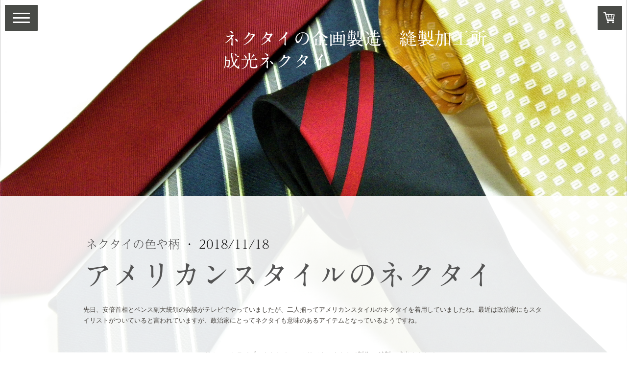

--- FILE ---
content_type: text/html; charset=UTF-8
request_url: https://www.seikoh-neckwear.co.jp/2018/11/18/%E3%82%A2%E3%83%A1%E3%83%AA%E3%82%AB%E3%83%B3%E3%82%B9%E3%82%BF%E3%82%A4%E3%83%AB%E3%81%AE%E3%83%8D%E3%82%AF%E3%82%BF%E3%82%A4/
body_size: 13371
content:
<!DOCTYPE html>
<html lang="ja-JP"><head>
    <meta charset="utf-8"/>
    <link rel="dns-prefetch preconnect" href="https://u.jimcdn.com/" crossorigin="anonymous"/>
<link rel="dns-prefetch preconnect" href="https://assets.jimstatic.com/" crossorigin="anonymous"/>
<link rel="dns-prefetch preconnect" href="https://image.jimcdn.com" crossorigin="anonymous"/>
<link rel="dns-prefetch preconnect" href="https://fonts.jimstatic.com" crossorigin="anonymous"/>
<meta name="viewport" content="width=device-width, initial-scale=1"/>
<meta http-equiv="X-UA-Compatible" content="IE=edge"/>
<meta name="description" content=""/>
<meta name="robots" content="index, follow, archive"/>
<meta property="st:section" content=""/>
<meta name="generator" content="Jimdo Creator"/>
<meta name="twitter:title" content="アメリカンスタイルのネクタイ"/>
<meta name="twitter:description" content="アメリカンスタイルのネクタイ"/>
<meta name="twitter:card" content="summary_large_image"/>
<meta property="og:url" content="http://www.seikoh-neckwear.co.jp/2018/11/18/%E3%82%A2%E3%83%A1%E3%83%AA%E3%82%AB%E3%83%B3%E3%82%B9%E3%82%BF%E3%82%A4%E3%83%AB%E3%81%AE%E3%83%8D%E3%82%AF%E3%82%BF%E3%82%A4/"/>
<meta property="og:title" content="アメリカンスタイルのネクタイ"/>
<meta property="og:description" content="アメリカンスタイルのネクタイ"/>
<meta property="og:type" content="article"/>
<meta property="og:locale" content="ja_JP"/>
<meta property="og:site_name" content="オーダーメイド,オリジナルネクタイ【成光ネクタイ縫製加工所】"/>
<meta name="twitter:image" content="https://image.jimcdn.com/cdn-cgi/image/width=4000%2Cheight=3000%2Cfit=contain%2Cformat=jpg%2C/app/cms/storage/image/path/s2e14e27479e00262/image/i58097e7d6a4874fe/version/1542506563/image.jpg"/>
<meta property="og:image" content="https://image.jimcdn.com/cdn-cgi/image/width=4000%2Cheight=3000%2Cfit=contain%2Cformat=jpg%2C/app/cms/storage/image/path/s2e14e27479e00262/image/i58097e7d6a4874fe/version/1542506563/image.jpg"/>
<meta property="og:image:width" content="730"/>
<meta property="og:image:height" content="548"/>
<meta property="og:image:secure_url" content="https://image.jimcdn.com/cdn-cgi/image/width=4000%2Cheight=3000%2Cfit=contain%2Cformat=jpg%2C/app/cms/storage/image/path/s2e14e27479e00262/image/i58097e7d6a4874fe/version/1542506563/image.jpg"/>
<meta property="article:published_time" content="2018-11-18 11:01:35"/><title>アメリカンスタイルのネクタイ - オーダーメイド,オリジナルネクタイ【成光ネクタイ縫製加工所】</title>
<link rel="shortcut icon" href="https://u.jimcdn.com/cms/o/s2e14e27479e00262/img/favicon.png?t=1571638456"/>
    <link rel="alternate" type="application/rss+xml" title="ブログ" href="https://www.seikoh-neckwear.co.jp/rss/blog"/>    
<link rel="canonical" href="https://www.seikoh-neckwear.co.jp/2018/11/18/アメリカンスタイルのネクタイ/"/>

        <script src="https://assets.jimstatic.com/ckies.js.865e7e29143a563466bd.js"></script>

        <script src="https://assets.jimstatic.com/cookieControl.js.05068c522913fc506a64.js"></script>
    <script>window.CookieControlSet.setToOff();</script>

    <style>html,body{margin:0}.hidden{display:none}.n{padding:5px}#cc-website-title a {text-decoration: none}.cc-m-image-align-1{text-align:left}.cc-m-image-align-2{text-align:right}.cc-m-image-align-3{text-align:center}</style>

        <link href="https://u.jimcdn.com/cms/o/s2e14e27479e00262/layout/dm_d70dd934085dab7d5aeade785b2c15fb/css/layout.css?t=1636852456" rel="stylesheet" type="text/css" id="jimdo_layout_css"/>
<script>     /* <![CDATA[ */     /*!  loadCss [c]2014 @scottjehl, Filament Group, Inc.  Licensed MIT */     window.loadCSS = window.loadCss = function(e,n,t){var r,l=window.document,a=l.createElement("link");if(n)r=n;else{var i=(l.body||l.getElementsByTagName("head")[0]).childNodes;r=i[i.length-1]}var o=l.styleSheets;a.rel="stylesheet",a.href=e,a.media="only x",r.parentNode.insertBefore(a,n?r:r.nextSibling);var d=function(e){for(var n=a.href,t=o.length;t--;)if(o[t].href===n)return e.call(a);setTimeout(function(){d(e)})};return a.onloadcssdefined=d,d(function(){a.media=t||"all"}),a};     window.onloadCSS = function(n,o){n.onload=function(){n.onload=null,o&&o.call(n)},"isApplicationInstalled"in navigator&&"onloadcssdefined"in n&&n.onloadcssdefined(o)}     /* ]]> */ </script>     <script>
// <![CDATA[
onloadCSS(loadCss('https://assets.jimstatic.com/web.css.0732c147b7adfbb7c932a67d78765812.css') , function() {
    this.id = 'jimdo_web_css';
});
// ]]>
</script>
<link href="https://assets.jimstatic.com/web.css.0732c147b7adfbb7c932a67d78765812.css" rel="preload" as="style"/>
<noscript>
<link href="https://assets.jimstatic.com/web.css.0732c147b7adfbb7c932a67d78765812.css" rel="stylesheet"/>
</noscript>
    <script>
    //<![CDATA[
        var jimdoData = {"isTestserver":false,"isLcJimdoCom":false,"isJimdoHelpCenter":false,"isProtectedPage":false,"cstok":"28422fd528e85257967aa290904002b5941e930f","cacheJsKey":"a696674d4c92f468fb8c962458f373cd72fe7ea7","cacheCssKey":"a696674d4c92f468fb8c962458f373cd72fe7ea7","cdnUrl":"https:\/\/assets.jimstatic.com\/","minUrl":"https:\/\/assets.jimstatic.com\/app\/cdn\/min\/file\/","authUrl":"https:\/\/a.jimdo.com\/","webPath":"https:\/\/www.seikoh-neckwear.co.jp\/","appUrl":"https:\/\/a.jimdo.com\/","cmsLanguage":"ja_JP","isFreePackage":false,"mobile":false,"isDevkitTemplateUsed":true,"isTemplateResponsive":true,"websiteId":"s2e14e27479e00262","pageId":2086892679,"packageId":3,"shop":{"deliveryTimeTexts":{"1":"\u914d\u9001\u671f\u9593\uff1a\uff11\uff0d\uff13\u65e5","2":"\u914d\u9001\u671f\u9593\uff1a\uff13\uff0d\uff15\u65e5","3":"\u3054\u6ce8\u6587\u5f8c\u3001\u7d042\uff5e3\u9031\u9593\u7a0b\u5ea6"},"checkoutButtonText":"\u8cfc\u5165","isReady":true,"currencyFormat":{"pattern":"\u00a4#,##0","convertedPattern":"$#,##0","symbols":{"GROUPING_SEPARATOR":",","DECIMAL_SEPARATOR":".","CURRENCY_SYMBOL":"\uffe5"}},"currencyLocale":"ja_JP"},"tr":{"gmap":{"searchNotFound":"\u5165\u529b\u3055\u308c\u305f\u4f4f\u6240\u306f\u5b58\u5728\u3057\u306a\u3044\u304b\u3001\u898b\u3064\u3051\u308b\u3053\u3068\u304c\u3067\u304d\u307e\u305b\u3093\u3067\u3057\u305f\u3002","routeNotFound":"\u30eb\u30fc\u30c8\u304c\u8a08\u7b97\u3067\u304d\u307e\u305b\u3093\u3067\u3057\u305f\u3002\u76ee\u7684\u5730\u304c\u9060\u3059\u304e\u308b\u304b\u660e\u78ba\u3067\u306f\u306a\u3044\u53ef\u80fd\u6027\u304c\u3042\u308a\u307e\u3059\u3002"},"shop":{"checkoutSubmit":{"next":"\u6b21\u3078","wait":"\u304a\u5f85\u3061\u304f\u3060\u3055\u3044"},"paypalError":"\u30a8\u30e9\u30fc\u304c\u767a\u751f\u3057\u307e\u3057\u305f\u3002\u518d\u5ea6\u304a\u8a66\u3057\u304f\u3060\u3055\u3044\u3002","cartBar":"\u30b7\u30e7\u30c3\u30d4\u30f3\u30b0\u30ab\u30fc\u30c8\u3092\u78ba\u8a8d","maintenance":"\u7533\u3057\u8a33\u3054\u3056\u3044\u307e\u305b\u3093\u3001\u30e1\u30f3\u30c6\u30ca\u30f3\u30b9\u4e2d\u306e\u305f\u3081\u4e00\u6642\u7684\u306b\u30b7\u30e7\u30c3\u30d7\u304c\u5229\u7528\u3067\u304d\u307e\u305b\u3093\u3002\u3054\u8ff7\u60d1\u3092\u304a\u304b\u3051\u3057\u7533\u3057\u8a33\u3054\u3056\u3044\u307e\u305b\u3093\u304c\u3001\u304a\u6642\u9593\u3092\u3042\u3051\u3066\u518d\u5ea6\u304a\u8a66\u3057\u304f\u3060\u3055\u3044\u3002","addToCartOverlay":{"productInsertedText":"\u30ab\u30fc\u30c8\u306b\u5546\u54c1\u304c\u8ffd\u52a0\u3055\u308c\u307e\u3057\u305f","continueShoppingText":"\u8cb7\u3044\u7269\u3092\u7d9a\u3051\u308b","reloadPageText":"\u66f4\u65b0"},"notReadyText":"\u3053\u3061\u3089\u306e\u30b7\u30e7\u30c3\u30d7\u306f\u73fe\u5728\u6e96\u5099\u4e2d\u306e\u305f\u3081\u3054\u5229\u7528\u3044\u305f\u3060\u3051\u307e\u305b\u3093\u3002\u30b7\u30e7\u30c3\u30d7\u30aa\u30fc\u30ca\u30fc\u306f\u4ee5\u4e0b\u3092\u3054\u78ba\u8a8d\u304f\u3060\u3055\u3044\u3002https:\/\/help.jimdo.com\/hc\/ja\/articles\/115005521583","numLeftText":"\u73fe\u5728\u3053\u306e\u5546\u54c1\u306f {:num} \u307e\u3067\u8cfc\u5165\u3067\u304d\u307e\u3059\u3002","oneLeftText":"\u3053\u306e\u5546\u54c1\u306e\u5728\u5eab\u306f\u6b8b\u308a1\u70b9\u3067\u3059"},"common":{"timeout":"\u30a8\u30e9\u30fc\u304c\u767a\u751f\u3044\u305f\u3057\u307e\u3057\u305f\u3002\u5f8c\u307b\u3069\u518d\u5b9f\u884c\u3057\u3066\u304f\u3060\u3055\u3044\u3002"},"form":{"badRequest":"\u30a8\u30e9\u30fc\u304c\u767a\u751f\u3057\u307e\u3057\u305f\u3002\u5f8c\u307b\u3069\u6539\u3081\u3066\u304a\u8a66\u3057\u304f\u3060\u3055\u3044\u3002"}},"jQuery":"jimdoGen002","isJimdoMobileApp":false,"bgConfig":{"id":73917879,"type":"picture","options":{"fixed":true},"images":[{"id":7277148679,"url":"https:\/\/image.jimcdn.com\/cdn-cgi\/image\/\/app\/cms\/storage\/image\/path\/s2e14e27479e00262\/backgroundarea\/ieec8e7e327cf4ed2\/version\/1634026915\/image.jpg","altText":"","focalPointX":81.010461491059487570964847691357135772705078125,"focalPointY":49.44196428571428469922466319985687732696533203125}]},"bgFullscreen":null,"responsiveBreakpointLandscape":767,"responsiveBreakpointPortrait":480,"copyableHeadlineLinks":false,"tocGeneration":false,"googlemapsConsoleKey":false,"loggingForAnalytics":false,"loggingForPredefinedPages":false,"isFacebookPixelIdEnabled":false,"userAccountId":"24680ac0-5e38-4010-b0f6-41d8dc0415b1","dmp":{"typesquareFontApiKey":"4L6CCYWjET8%3D","typesquareFontApiScriptUrl":"\/\/code.typesquare.com\/static\/4L6CCYWjET8%253D\/ts105.js","typesquareFontsAvailable":true}};
    // ]]>
</script>

     <script> (function(window) { 'use strict'; var regBuff = window.__regModuleBuffer = []; var regModuleBuffer = function() { var args = [].slice.call(arguments); regBuff.push(args); }; if (!window.regModule) { window.regModule = regModuleBuffer; } })(window); </script>
    <script src="https://assets.jimstatic.com/web.js.9116b46b92b1358798e9.js" async="true"></script>
    <script src="https://assets.jimstatic.com/at.js.4414d972ea768b46a7c9.js"></script>
<meta name="google-translate-customization" content="8fdba47f0a3cb364-4b1aea971cb1cd5b-g5565dc49910e99d4-19"/>
<meta name="keywords" content="オリジナルネクタイ,オーダーネクタイ,ネクタイ幅詰め,ネクタイ,成光ネクタイ"/>
    

</head>

<body class="body cc-page cc-page-blog j-has-shop j-m-gallery-styles j-m-video-styles j-m-hr-styles j-m-header-styles j-m-text-styles j-m-emotionheader-styles j-m-htmlCode-styles j-m-rss-styles j-m-form-styles-disabled j-m-table-styles j-m-textWithImage-styles j-m-downloadDocument-styles j-m-imageSubtitle-styles j-m-flickr-styles j-m-googlemaps-styles j-m-blogSelection-styles-disabled j-m-comment-styles-disabled j-m-jimdo-styles j-m-profile-styles j-m-guestbook-styles j-m-promotion-styles j-m-twitter-styles j-m-hgrid-styles j-m-shoppingcart-styles j-m-catalog-styles j-m-product-styles-disabled j-m-facebook-styles j-m-sharebuttons-styles j-m-formnew-styles-disabled j-m-callToAction-styles j-m-turbo-styles j-m-spacing-styles j-m-googleplus-styles j-m-dummy-styles j-m-search-styles j-m-booking-styles j-m-socialprofiles-styles j-footer-styles cc-pagemode-default cc-content-parent" id="page-2086892679">

<div id="cc-inner" class="cc-content-parent">
<input type="checkbox" id="jtpl-navigation__checkbox" class="jtpl-navigation__checkbox"/><!--  _main.sass --><div class="jtpl-main cc-content-parent">

  <!-- background-area -->
  <div class="jtpl-background-area" background-area="fullscreen" background-area-default=""></div>
  <!-- END background-area -->

  <!--  _cart.sass -->
  <div class="jtpl-cart">
    <div id="cc-sidecart-wrapper"><script>// <![CDATA[

    window.regModule("sidebar_shoppingcart", {"variant":"default","currencyLocale":"ja_JP","currencyFormat":{"pattern":"\u00a4#,##0","convertedPattern":"$#,##0","symbols":{"GROUPING_SEPARATOR":",","DECIMAL_SEPARATOR":".","CURRENCY_SYMBOL":"\uffe5"}},"tr":{"cart":{"subtotalText":"\u5c0f\u8a08","emptyBasketText":"\u30ab\u30fc\u30c8\u306e\u4e2d\u8eab\u304c\u7a7a\u3067\u3059"}}});
// ]]>
</script></div>
  </div>
  <!--  END _cart.sass -->

  <!--  _navigation.sass -->
  <label for="jtpl-navigation__checkbox" class="jtpl-navigation__label flex-background">
    <span class="jtpl-navigation__borders border-options"></span>
  </label>
  <section class="jtpl-navigation"><div class="navigation-colors jtpl-navigation__inner">
      <div data-container="navigation"><div class="j-nav-variant-nested"><ul class="cc-nav-level-0 j-nav-level-0"><li id="cc-nav-view-1928553479" class="jmd-nav__list-item-0"><a href="/" data-link-title="ホーム">ホーム</a></li><li id="cc-nav-view-1954174979" class="jmd-nav__list-item-0"><a href="/オーダーメイド-オリジナルネクタイ製作/" data-link-title="オーダーメイド　オリジナルネクタイ製作">オーダーメイド　オリジナルネクタイ製作</a></li><li id="cc-nav-view-1977588679" class="jmd-nav__list-item-0"><a href="/ネクタイの幅詰め-仕立て直し-リフォーム/" data-link-title="大切なネクタイの幅詰め 仕立て直し リフォーム修理">大切なネクタイの幅詰め 仕立て直し リフォーム修理</a></li><li id="cc-nav-view-1935886379" class="jmd-nav__list-item-0"><a href="/伝統の家紋ネクタイ/" data-link-title="伝統の家紋ネクタイ 慶事用 弔辞用 法事用">伝統の家紋ネクタイ 慶事用 弔辞用 法事用</a></li><li id="cc-nav-view-1928561079" class="jmd-nav__list-item-0"><a href="/オーダーメイド-オリジナルネクタイ製作アルバム/" data-link-title="オーダーメイド　オリジナルネクタイ製作アルバム">オーダーメイド　オリジナルネクタイ製作アルバム</a></li><li id="cc-nav-view-1935890679" class="jmd-nav__list-item-0"><a href="/国際特許-世界初-プリーツタイ/" data-link-title="国際特許 世界初 プリーツタイ">国際特許 世界初 プリーツタイ</a></li><li id="cc-nav-view-1954269879" class="jmd-nav__list-item-0"><a href="/こだわりの縫製加工/" data-link-title="こだわりのネクタイ縫製加工">こだわりのネクタイ縫製加工</a></li><li id="cc-nav-view-2080630579" class="jmd-nav__list-item-0"><a href="/オーダーネクタイシミュレーションサイト/" data-link-title="オーダーネクタイシミュレーションサイト">オーダーネクタイシミュレーションサイト</a></li><li id="cc-nav-view-2081049279" class="jmd-nav__list-item-0 j-nav-has-children"><a href="/ネクタイの百科事典/" data-link-title="ネクタイブログ">ネクタイブログ</a><span data-navi-toggle="cc-nav-view-2081049279" class="jmd-nav__toggle-button"></span><ul class="cc-nav-level-1 j-nav-level-1"><li id="cc-nav-view-2081052879" class="jmd-nav__list-item-1"><a href="/ネクタイの百科事典/ネクタイの色や柄/" data-link-title="ネクタイの色や柄">ネクタイの色や柄</a></li><li id="cc-nav-view-2081053479" class="jmd-nav__list-item-1"><a href="/ネクタイの百科事典/オーダーメイド-オリジナルネクタイ/" data-link-title="オーダーメイド　オリジナルネクタイ">オーダーメイド　オリジナルネクタイ</a></li><li id="cc-nav-view-2081053079" class="jmd-nav__list-item-1"><a href="/ネクタイの百科事典/ネクタイのプレゼント/" data-link-title="ネクタイのプレゼント">ネクタイのプレゼント</a></li><li id="cc-nav-view-2081052979" class="jmd-nav__list-item-1"><a href="/ネクタイの百科事典/ネクタイの縫製/" data-link-title="ネクタイの縫製">ネクタイの縫製</a></li><li id="cc-nav-view-2081053179" class="jmd-nav__list-item-1"><a href="/ネクタイの百科事典/ネクタイの結び方/" data-link-title="ネクタイの結び方">ネクタイの結び方</a></li><li id="cc-nav-view-2081049779" class="jmd-nav__list-item-1"><a href="/ネクタイの百科事典/ネクタイの機能性/" data-link-title="ネクタイの機能性">ネクタイの機能性</a></li><li id="cc-nav-view-2081053279" class="jmd-nav__list-item-1"><a href="/ネクタイの百科事典/ネクタイのお手入れ/" data-link-title="ネクタイのお手入れ">ネクタイのお手入れ</a></li><li id="cc-nav-view-2081049579" class="jmd-nav__list-item-1"><a href="/ネクタイの百科事典/ネクタイのｔｐｏ/" data-link-title="ネクタイのＴＰＯ">ネクタイのＴＰＯ</a></li></ul></li><li id="cc-nav-view-2102201879" class="jmd-nav__list-item-0"><a href="/アウトレット-ネクタイセミオーダー/" data-link-title="アウトレット ネクタイセミオーダー">アウトレット ネクタイセミオーダー</a></li><li id="cc-nav-view-1928553679" class="jmd-nav__list-item-0"><a href="/お問合わせ/" data-link-title="お問合わせ">お問合わせ</a></li><li id="cc-nav-view-1928553579" class="jmd-nav__list-item-0"><a href="/会社概要/" data-link-title="会社概要">会社概要</a></li><li id="cc-nav-view-1977991079" class="jmd-nav__list-item-0"><a href="/アクセス/" data-link-title="アクセス">アクセス</a></li><li id="cc-nav-view-1936588679" class="jmd-nav__list-item-0"><a href="/ブログ/" data-link-title="ブログ">ブログ</a></li><li id="cc-nav-view-2025678679" class="jmd-nav__list-item-0"><a href="/特定商取引に関する表記/" data-link-title="特定商取引に関する表記">特定商取引に関する表記</a></li><li id="cc-nav-view-2094153279" class="jmd-nav__list-item-0"><a href="/クリスマス-ネクタイ/" data-link-title="クリスマス　ネクタイ">クリスマス　ネクタイ</a></li><li id="cc-nav-view-2100611379" class="jmd-nav__list-item-0"><a href="/ハロウィン-ネクタイ/" data-link-title="ハロウィン　ネクタイ">ハロウィン　ネクタイ</a></li><li id="cc-nav-view-2101018479" class="jmd-nav__list-item-0"><a href="/将棋-ネクタイ/" data-link-title="将棋　ネクタイ">将棋　ネクタイ</a></li><li id="cc-nav-view-2101044379" class="jmd-nav__list-item-0"><a href="/歌舞伎-ネクタイ/" data-link-title="歌舞伎　ネクタイ">歌舞伎　ネクタイ</a></li><li id="cc-nav-view-2102667179" class="jmd-nav__list-item-0"><a href="/ネクタイの幅詰め-リフォームで弊社が評価される3つの理由-仕立て直し/" data-link-title="ネクタイの幅詰め、リフォームで弊社が評価される3つの理由　仕立て直し">ネクタイの幅詰め、リフォームで弊社が評価される3つの理由　仕立て直し</a></li><li id="cc-nav-view-2102816479" class="jmd-nav__list-item-0"><a href="/最短当日発送-家紋ネクタイ-慶事用-弔辞用-法事用/" data-link-title="最短当日発送　家紋ネクタイ　慶事用　弔辞用　法事用">最短当日発送　家紋ネクタイ　慶事用　弔辞用　法事用</a></li><li id="cc-nav-view-2107388179" class="jmd-nav__list-item-0"><a href="/在庫限り-お揃いのネクタイ/" data-link-title="在庫限り　お揃いのネクタイ">在庫限り　お揃いのネクタイ</a></li></ul></div></div>
    </div>
  </section><!--  END _navigation.sass --><!--  _section-main.sass --><section class="jtpl-section-main cc-content-parent"><!--  _header.sass --><header class="jtpl-header" background-area="stripe"><div class="jtpl-header__inner">
        <div class="jtpl-logo">
          <div id="cc-website-logo" class="cc-single-module-element"><div id="cc-m-11025907579" class="j-module n j-imageSubtitle"><div class="cc-m-image-container"><figure class="cc-imagewrapper cc-m-image-align-1">
<a href="https://www.seikoh-neckwear.co.jp/" target="_self"><img srcset="https://image.jimcdn.com/cdn-cgi/image/width=160%2Cheight=10000%2Cfit=contain%2Cformat=png%2C/app/cms/storage/image/path/s2e14e27479e00262/image/ia5e45a1e4651f747/version/1634027152/image.png 160w, https://image.jimcdn.com/cdn-cgi/image/width=320%2Cheight=10000%2Cfit=contain%2Cformat=png%2C/app/cms/storage/image/path/s2e14e27479e00262/image/ia5e45a1e4651f747/version/1634027152/image.png 320w" sizes="(min-width: 160px) 160px, 100vw" id="cc-m-imagesubtitle-image-11025907579" src="https://image.jimcdn.com/cdn-cgi/image/width=160%2Cheight=10000%2Cfit=contain%2Cformat=png%2C/app/cms/storage/image/path/s2e14e27479e00262/image/ia5e45a1e4651f747/version/1634027152/image.png" alt="オーダーメイド,オリジナルネクタイ【成光ネクタイ縫製加工所】" class="" data-src-width="1298" data-src-height="756" data-src="https://image.jimcdn.com/cdn-cgi/image/width=160%2Cheight=10000%2Cfit=contain%2Cformat=png%2C/app/cms/storage/image/path/s2e14e27479e00262/image/ia5e45a1e4651f747/version/1634027152/image.png" data-image-id="7284370479"/></a>    

</figure>
</div>
<div class="cc-clear"></div>
<script id="cc-m-reg-11025907579">// <![CDATA[

    window.regModule("module_imageSubtitle", {"data":{"imageExists":true,"hyperlink":"","hyperlink_target":"","hyperlinkAsString":"","pinterest":"0","id":11025907579,"widthEqualsContent":"0","resizeWidth":"160","resizeHeight":94},"id":11025907579});
// ]]>
</script></div></div>
        </div>
        <div class="jtpl-title">
          <div id="cc-website-title" class="cc-single-module-element"><div id="cc-m-10626273379" class="j-module n j-header"><a href="https://www.seikoh-neckwear.co.jp/"><span class="cc-within-single-module-element j-website-title-content" id="cc-m-header-10626273379">ネクタイの企画製造　縫製加工所<br/>成光ネクタイ</span></a></div></div>
        </div>
      </div>
    </header><!-- END _header.sass --><!--  _content.sass --><div class="jtpl-content content-options cc-content-parent">
      <div class="jtpl-content__inner cc-content-parent">
        <nav class="jtpl-breadcrumb breadcrumb-options"><div data-container="navigation"><div class="j-nav-variant-breadcrumb"><ol/></div></div>
        </nav><div id="content_area" data-container="content"><div id="content_start"></div>
        <article class="j-blog"><div class="n j-blog-meta j-blog-post--header">
    <div class="j-text j-module n">
                    <a href="https://www.seikoh-neckwear.co.jp/ネクタイの百科事典/ネクタイの色や柄/" class="j-blog-post--category">
                ネクタイの色や柄            </a>
         ·         <span class="j-text j-blog-post--date">
            2018/11/18        </span>
    </div>
    <h1 class="j-blog-header j-blog-headline j-blog-post--headline">アメリカンスタイルのネクタイ</h1>
</div>
<div class="post j-blog-content">
        <div id="cc-matrix-2844815179"><div id="cc-m-10703658179" class="j-module n j-text "><p style="margin-top: 1em; margin-bottom: 1em; color: #46423d; font-family: Meiryo; font-size: small;" align="left">
    先日、安倍首相とペンス副大統領の会談がテレビでやっていましたが、二人揃ってアメリカンスタイルのネクタイを着用していましたね。最近は政治家にもスタイリストがついていると言われていますが、政治家にとってネクタイも意味のあるアイテムとなっているようですね。
</p>

<p style="margin-top: 1em; margin-bottom: 1em; color: #46423d; font-family: Meiryo; font-size: small; text-align: center;" align="left">
    <img style="max-width: 100%;" src="https://blogimg.goo.ne.jp/user_image/4f/38/1f9e2217d92f6929655162ec790e35ab.jpg" alt="" border="0"/>
</p>

<p style="margin-top: 1em; margin-bottom: 1em; color: #46423d; font-family: Meiryo; font-size: small; text-align: center;" align="left">
    ▲アメリカンストライプのネクタイ　（オリジナルネクタイ製作 　縫製　成光ネクタイ）
</p>

<p style="margin-top: 1em; margin-bottom: 1em; color: #46423d; font-family: Meiryo; font-size: small;" align="left">
     
</p>

<p style="margin-top: 1em; margin-bottom: 1em; color: #46423d; font-family: Meiryo; font-size: small;">
    ちなみに、流通しているほとんどのストライプは、右から左に流れるものが多いです。これはヨーロピアンスタイルといいます。ネクタイの発祥はヨーロッパであったことからこちらが一般的です。逆に左から右に流れているものがあります。実はこれはアメリカのブランドに多いです。ゆえにこちらはアメリカンスタイルといっています。ラルフローレンなどがそうですね。ちょっと気にして眺めると、面白いですよ。
</p>

<hr style="color: #46423d; font-family: Meiryo; font-size: small;"/>

<p style="margin-top: 1em; margin-bottom: 1em; color: #46423d; font-family: Meiryo; font-size: small;" align="left">
    <a href="https://www.seikoh-neckwear.co.jp/" style="color: #8e483c;">オーダーメイド　オリジナルネクタイ　作成　特注　仕立て　幅詰め　縫製工場</a>
</p>

<p style="margin-top: 1em; margin-bottom: 1em; color: #46423d; font-family: Meiryo; font-size: small;" align="left">
    株式会社成光ネクタイ 代表取締役 栗原弘直
</p>

<p style="margin-top: 1em; margin-bottom: 1em; color: #46423d; font-family: Meiryo; font-size: small;" align="left">
    〒192-0051　東京都八王子市元本郷町1-5-19
</p>

<p style="margin-top: 1em; margin-bottom: 1em; color: #46423d; font-family: Meiryo; font-size: small;" align="left">
    <a href="https://www.google.co.jp/maps/place/%E3%80%92192-0051+%E6%9D%B1%E4%BA%AC%E9%83%BD%E5%85%AB%E7%8E%8B%E5%AD%90%E5%B8%82%E5%85%83%E6%9C%AC%E9%83%B7%E7%94%BA%EF%BC%91%E4%B8%81%E7%9B%AE%EF%BC%95%E2%88%92%EF%BC%91%EF%BC%99/@35.6632232,139.3199998,17z/data=!3m1!4b1!4m5!3m4!1s0x60191e8862756d3b:0xb093c8cd45203ef0!8m2!3d35.6632232!4d139.3221885" target="_blank" style="color: #8e483c;">&gt;&gt;グーグルマップで見る</a>
</p>

<p style="margin-top: 1em; margin-bottom: 1em; color: #46423d; font-family: Meiryo; font-size: small;" align="left">
    <span style="text-decoration-line: underline;"><a href="https://www.seikoh-neckwear.co.jp/" style="color: #8e483c;">https://www.seikoh-neckwear.co.jp/</a></span>
</p>

<p style="margin-top: 1em; margin-bottom: 1em; color: #46423d; font-family: Meiryo; font-size: small;" align="left">
    TEL 042-625-4465
</p>

<hr style="color: #46423d; font-family: Meiryo; font-size: small;"/>

<p style="margin-top: 1em; margin-bottom: 1em; color: #46423d; font-family: Meiryo; font-size: small;" align="left">
    <a href="https://minne.com/@skn2018" style="color: #8e483c; text-decoration-line: none; outline: 0px;"><img style="max-width: none; border-color: #46423d;" src="https://blogimg.goo.ne.jp/user_image/60/f9/5b6efb603ab0e46f0ec12e330afa60c7.png" alt="" width="180"/></a>
</p>

<p style="margin-top: 1em; margin-bottom: 1em; color: #46423d; font-family: Meiryo; font-size: small;">
    ▲ミンネでご購入いただけます
</p></div><div id="cc-m-10703658279" class="j-module n j-text "><p>
     【ネクタイの百科事典】
</p>

<p>
    <a href="/ネクタイの百科事典/ネクタイの機能性/" title="ネクタイの機能性">ネクタイの機能性</a>／<a href="/ネクタイの百科事典/ネクタイのｔｐｏ/" title="ネクタイのＴＰＯ">ネクタイのＴＰＯ</a>／<a href="/ネクタイの百科事典/ネクタイの色や柄/" title="ネクタイの色や柄">ネクタイの色や柄</a>／<a href="/ネクタイの百科事典/ネクタイの縫製/" title="ネクタイの縫製">ネクタイの縫製</a>／<a href="/ネクタイの百科事典/ネクタイのプレゼント/" title="ネクタイのプレゼント">ネクタイのプレゼント</a>／<a href="/ネクタイの百科事典/ネクタイの結び方/" title="ネクタイの結び方">ネクタイの結び方</a>／<a href="/ネクタイの百科事典/ネクタイのお手入れ/" title="ネクタイのお手入れ">ネクタイのお手入れ</a>／<a href="/ネクタイ日記/" title="ネクタイ日記">ネクタイ日記</a>／<a href="/ネクタイの百科事典/オーダーメイド-オリジナルネクタイ/" title="オーダーメイド　オリジナルネクタイ">オーダーメイド　オリジナルネクタイ</a>
</p></div></div>
        </div><div class="j-module n j-text j-blog-post--tags-wrapper"><span class="j-blog-post--tags--template" style="display: none;"><a class="j-blog-post--tag" href="https://www.seikoh-neckwear.co.jp/ネクタイの百科事典/?tag=tagPlaceholder">tagPlaceholder</a></span><span class="j-blog-post--tags-label" style="display: none;">カテゴリ：</span> <span class="j-blog-post--tags-list"></span></div><div class="n" id="flexsocialbuttons">
<div class="cc-sharebuttons-element cc-sharebuttons-size-32 cc-sharebuttons-style-colored cc-sharebuttons-design-square cc-sharebuttons-align-left">


    <a class="cc-sharebuttons-facebook" href="http://www.facebook.com/sharer.php?u=https://www.seikoh-neckwear.co.jp/2018/11/18/%E3%82%A2%E3%83%A1%E3%83%AA%E3%82%AB%E3%83%B3%E3%82%B9%E3%82%BF%E3%82%A4%E3%83%AB%E3%81%AE%E3%83%8D%E3%82%AF%E3%82%BF%E3%82%A4/&amp;t=%E3%82%A2%E3%83%A1%E3%83%AA%E3%82%AB%E3%83%B3%E3%82%B9%E3%82%BF%E3%82%A4%E3%83%AB%E3%81%AE%E3%83%8D%E3%82%AF%E3%82%BF%E3%82%A4" title="Facebook" target="_blank"></a><a class="cc-sharebuttons-x" href="https://x.com/share?text=%E3%82%A2%E3%83%A1%E3%83%AA%E3%82%AB%E3%83%B3%E3%82%B9%E3%82%BF%E3%82%A4%E3%83%AB%E3%81%AE%E3%83%8D%E3%82%AF%E3%82%BF%E3%82%A4&amp;url=https%3A%2F%2Fwww.seikoh-neckwear.co.jp%2F2018%2F11%2F18%2F%25E3%2582%25A2%25E3%2583%25A1%25E3%2583%25AA%25E3%2582%25AB%25E3%2583%25B3%25E3%2582%25B9%25E3%2582%25BF%25E3%2582%25A4%25E3%2583%25AB%25E3%2581%25AE%25E3%2583%258D%25E3%2582%25AF%25E3%2582%25BF%25E3%2582%25A4%2F" title="X" target="_blank"></a>

</div>
</div>
                <div class="n j-comment">
                    <div id="commentsModule10703657979"><p id="skiptoform10703657979" class="skiptoform"><a href="#" data-id="10703657979" data-action="goToForm">コメントをお書きください</a></p><div class="j-blog-comment-counter" id="numComments10703657979"> コメント: <i class="cc-comments-count">1</i> </div><ul class="com-list-noava" id="commentOutput10703657979"><li id="commentEntry116764079" class="commentstd clearover" style="display:block;">

    <strong class="number">#1</strong>

    <p class="com-meta">
        <strong>lxbfYeaa</strong> <span>(<em>日曜日, 10 7月 2022 06:32</em>)</span>
    </p>

    <div class="com-edit">
        
    </div>

    <p class="commententry">
        1
    </p>

</li><li id="commentFormContainer10703657979" class="commentstd clearover cc-m-comment-loading"><a name="commentForm10703657979"></a></li></ul><div id="commentError10703657979" class="message-error" style="display: none;"></div><div id="commentSuccess10703657979" class="message-ok" style="display: none;"></div></div><script>// <![CDATA[

    window.regModule("module_comment", {"data":{"id":"10703657979","closed":"0","captcha":"076cf1faeff8bdaeaf14c44d528d766c","avatar":false,"lang":{"comment":"\u30b3\u30e1\u30f3\u30c8","comments":"\u30b3\u30e1\u30f3\u30c8"}}});
// ]]>
</script>
                </div></article>
        </div>
      </div>
    </div>
    <!-- END _content.sass -->

    <!--  _footer.sass -->
    <footer class="jtpl-footer sidebar-options"><div class="jtpl-footer__inner">
        <div>
          <div data-container="sidebar"><div id="cc-matrix-2492701279"><div id="cc-m-11025932179" class="j-module n j-text "><p style="text-align: justify;">
    <span style="font-size: 16px;"><a href="/" title="ホーム" class="">ホーム</a> / <a href="/オーダーメイド-オリジナルネクタイ製作/" title="オーダーメイド　オリジナルネクタイ製作" class="">オーダーメイド　オリジナルネクタイ製作</a> /
    <a href="/ネクタイの幅詰め-仕立て直し-リフォーム/" title="大切なネクタイの幅詰め 仕立て直し リフォーム修理" class="">大切なネクタイの幅詰め 仕立て直し リフォーム修理</a> /</span>
</p>

<p style="text-align: justify;">
    <span style="font-size: 16px;"><a href="/伝統の家紋ネクタイ/" title="伝統の家紋ネクタイ 慶事用 弔辞用 法事用" class="">伝統の家紋ネクタイ 慶事用 弔辞用 法事用</a> /<a href="/オーダーメイド-オリジナルネクタイ製作アルバム/" title="オーダーメイド　オリジナルネクタイ製作アルバム" class="">オーダーメイド　オリジナルネクタイ製作アルバム</a> / <a href="/国際特許-世界初-プリーツタイ/" title="国際特許 世界初 プリーツタイ" class="">国際特許 世界初 プリーツタイ</a> /</span>
</p>

<p style="text-align: justify;">
    <span style="font-size: 16px;"><a href="/こだわりの縫製加工/" title="こだわりのネクタイ縫製加工" class="">こだわりのネクタイ縫製加工</a> / <a href="/オーダーネクタイシミュレーションサイト/" title="オーダーネクタイシミュレーションサイト" class="">オーダーネクタイシミュレーションサイト</a> /<a href="/ネクタイの百科事典/" title="ネクタイブログ" class="">ネクタイブログ</a> / <a href="/アウトレット-ネクタイセミオーダー/" title="アウトレット ネクタイセミオーダー" class="">アウトレット ネクタイセミオーダー</a>
    /</span><span style="font-size: 16px;"><a href="/お問合わせ/" title="お問合わせ" class="">お問合わせ</a> /<a href="/会社概要/" title="会社概要">会社</a><a href="/会社概要/" title="会社概要">概要</a> / <a href="/アクセス/" title="アクセス" class="">アクセス</a> / <a href="/ブログ/" title="ブログ" class="">ブログ</a> / <a href="/特定商取引に関する表記/" title="特定商取引に関する表記" class="">特定商取引に関する表記</a> / <a href="/クリスマス-ネクタイ/" title="クリスマス　ネクタイ" class="">クリスマス　ネクタイ</a> / <a href="/ハロウィン-ネクタイ/" title="ハロウィン　ネクタイ" class="">ハロウィン　ネクタイ</a> /<a href="/将棋-ネクタイ/" title="将棋　ネクタイ" class="">将棋　ネクタイ</a> /</span><span style="font-size: 16px;"><a href="/歌舞伎-ネクタイ/" title="歌舞伎　ネクタイ" class="">歌舞伎　ネクタイ</a> / <a href="/ネクタイの幅詰め-リフォームで弊社が評価される3つの理由-仕立て直し/" title="ネクタイの幅詰め、リフォームで弊社が評価される3つの理由　仕立て直し" class="">ネクタイの幅詰め、リフォームで弊社が評価される3つの理由　仕立て直し</a> / <a href="/最短当日発送-家紋ネクタイ-慶事用-弔辞用-法事用/" title="最短当日発送　家紋ネクタイ　慶事用　弔辞用　法事用" class="">最短当日発送　家紋ネクタイ　慶事用　弔辞用　法事用</a> /<a href="/在庫限り-お揃いのネクタイ/" title="在庫限り　お揃いのネクタイ" class="">在庫限り　お揃いのネクタイ</a></span>
</p></div><div id="cc-m-11025932479" class="j-module n j-spacing ">
    <div class="cc-m-spacer" style="height: 50px;">
    
</div>

</div><div id="cc-m-11013855179" class="j-module n j-hgrid ">    <div class="cc-m-hgrid-column" style="width: 23.49%;">
        <div id="cc-matrix-2915528979"><div id="cc-m-11013855579" class="j-module n j-text "><p>
    <span style="font-size: 16px;"><strong>営業時間</strong></span>
</p></div><div id="cc-m-11013855679" class="j-module n j-hr ">    <hr/>
</div><div id="cc-m-11013855779" class="j-module n j-text "><p>
    <span style="font-size: 15px;">平日　　：9：00～18：00</span>
</p>

<p>
    <span style="font-size: 15px;">定休日　：日曜日</span>
</p></div></div>    </div>
            <div class="cc-m-hgrid-separator" data-display="cms-only"><div></div></div>
        <div class="cc-m-hgrid-column" style="width: 23.5%;">
        <div id="cc-matrix-2915529179"><div id="cc-m-11013855879" class="j-module n j-text "><p>
    <strong>Follow us</strong>
</p></div><div id="cc-m-11013855979" class="j-module n j-hr ">    <hr/>
</div><div id="cc-m-11013856179" class="j-module n j-imageSubtitle "><figure class="cc-imagewrapper cc-m-image-align-1 cc-m-width-maxed">
<a href="https://www.instagram.com/seikohneckwear/" target="_blank"><img srcset="https://image.jimcdn.com/cdn-cgi/image/width=213%2Cheight=10000%2Cfit=contain%2Cformat=jpg%2C/app/cms/storage/image/path/s2e14e27479e00262/image/i27b0597cb7e1c110/version/1627674268/image.jpg 213w, https://image.jimcdn.com/cdn-cgi/image//app/cms/storage/image/path/s2e14e27479e00262/image/i27b0597cb7e1c110/version/1627674268/image.jpg 224w" sizes="(min-width: 213px) 213px, 100vw" id="cc-m-imagesubtitle-image-11013856179" src="https://image.jimcdn.com/cdn-cgi/image/width=213%2Cheight=10000%2Cfit=contain%2Cformat=jpg%2C/app/cms/storage/image/path/s2e14e27479e00262/image/i27b0597cb7e1c110/version/1627674268/image.jpg" alt="" class="" data-src-width="224" data-src-height="55" data-src="https://image.jimcdn.com/cdn-cgi/image/width=213%2Cheight=10000%2Cfit=contain%2Cformat=jpg%2C/app/cms/storage/image/path/s2e14e27479e00262/image/i27b0597cb7e1c110/version/1627674268/image.jpg" data-image-id="7277151579"/></a>    

</figure>

<div class="cc-clear"></div>
<script id="cc-m-reg-11013856179">// <![CDATA[

    window.regModule("module_imageSubtitle", {"data":{"imageExists":true,"hyperlink":"https:\/\/www.instagram.com\/seikohneckwear\/","hyperlink_target":"_blank","hyperlinkAsString":"https:\/\/www.instagram.com\/seikohneckwear\/","pinterest":"0","id":11013856179,"widthEqualsContent":"1","resizeWidth":"213","resizeHeight":53},"id":11013856179});
// ]]>
</script></div><div id="cc-m-11013856279" class="j-module n j-imageSubtitle "><figure class="cc-imagewrapper cc-m-image-align-1 cc-m-width-maxed">
<a href="https://www.youtube.com/channel/UCts35Nbi5N5JS5aOvE-ra9A?sub_confirmation=1" target="_blank"><img srcset="https://image.jimcdn.com/cdn-cgi/image/width=213%2Cheight=10000%2Cfit=contain%2Cformat=jpg%2C/app/cms/storage/image/path/s2e14e27479e00262/image/i30cfdfff84811ee6/version/1627674384/image.jpg 213w, https://image.jimcdn.com/cdn-cgi/image//app/cms/storage/image/path/s2e14e27479e00262/image/i30cfdfff84811ee6/version/1627674384/image.jpg 286w" sizes="(min-width: 213px) 213px, 100vw" id="cc-m-imagesubtitle-image-11013856279" src="https://image.jimcdn.com/cdn-cgi/image/width=213%2Cheight=10000%2Cfit=contain%2Cformat=jpg%2C/app/cms/storage/image/path/s2e14e27479e00262/image/i30cfdfff84811ee6/version/1627674384/image.jpg" alt="" class="" data-src-width="286" data-src-height="90" data-src="https://image.jimcdn.com/cdn-cgi/image/width=213%2Cheight=10000%2Cfit=contain%2Cformat=jpg%2C/app/cms/storage/image/path/s2e14e27479e00262/image/i30cfdfff84811ee6/version/1627674384/image.jpg" data-image-id="7277151679"/></a>    

</figure>

<div class="cc-clear"></div>
<script id="cc-m-reg-11013856279">// <![CDATA[

    window.regModule("module_imageSubtitle", {"data":{"imageExists":true,"hyperlink":"https:\/\/www.youtube.com\/channel\/UCts35Nbi5N5JS5aOvE-ra9A?sub_confirmation=1","hyperlink_target":"_blank","hyperlinkAsString":"https:\/\/www.youtube.com\/channel\/UCts35Nbi5N5JS5aOvE-ra9A?sub_confirmation=1","pinterest":"0","id":11013856279,"widthEqualsContent":"1","resizeWidth":"213","resizeHeight":68},"id":11013856279});
// ]]>
</script></div></div>    </div>
            <div class="cc-m-hgrid-separator" data-display="cms-only"><div></div></div>
        <div class="cc-m-hgrid-column" style="width: 23.5%;">
        <div id="cc-matrix-2915529279"><div id="cc-m-11013856479" class="j-module n j-text "><p>
    <strong>About</strong>
</p></div><div id="cc-m-11013856579" class="j-module n j-hr ">    <hr/>
</div><div id="cc-m-11013856779" class="j-module n j-imageSubtitle "><figure class="cc-imagewrapper cc-m-image-align-1 cc-m-width-maxed">
<a href="https://minne.com/@skn2018" target="_blank"><img srcset="https://image.jimcdn.com/cdn-cgi/image/width=213%2Cheight=10000%2Cfit=contain%2Cformat=png%2C/app/cms/storage/image/path/s2e14e27479e00262/image/ie9ee0e19c6a1cf4f/version/1627674544/image.png 213w, https://image.jimcdn.com/cdn-cgi/image//app/cms/storage/image/path/s2e14e27479e00262/image/ie9ee0e19c6a1cf4f/version/1627674544/image.png 230w" sizes="(min-width: 213px) 213px, 100vw" id="cc-m-imagesubtitle-image-11013856779" src="https://image.jimcdn.com/cdn-cgi/image/width=213%2Cheight=10000%2Cfit=contain%2Cformat=png%2C/app/cms/storage/image/path/s2e14e27479e00262/image/ie9ee0e19c6a1cf4f/version/1627674544/image.png" alt="" class="" data-src-width="230" data-src-height="91" data-src="https://image.jimcdn.com/cdn-cgi/image/width=213%2Cheight=10000%2Cfit=contain%2Cformat=png%2C/app/cms/storage/image/path/s2e14e27479e00262/image/ie9ee0e19c6a1cf4f/version/1627674544/image.png" data-image-id="7277151779"/></a>    

</figure>

<div class="cc-clear"></div>
<script id="cc-m-reg-11013856779">// <![CDATA[

    window.regModule("module_imageSubtitle", {"data":{"imageExists":true,"hyperlink":"https:\/\/minne.com\/%40skn2018","hyperlink_target":"_blank","hyperlinkAsString":"https:\/\/minne.com\/%40skn2018","pinterest":"0","id":11013856779,"widthEqualsContent":"1","resizeWidth":"213","resizeHeight":85},"id":11013856779});
// ]]>
</script></div><div id="cc-m-11013856979" class="j-module n j-imageSubtitle "><figure class="cc-imagewrapper cc-m-image-align-1 cc-m-width-maxed">
<a href="http://www.mlit.go.jp/kankocho/positive-off/index.html" target="_blank"><img srcset="https://image.jimcdn.com/cdn-cgi/image/width=213%2Cheight=10000%2Cfit=contain%2Cformat=jpg%2C/app/cms/storage/image/path/s2e14e27479e00262/image/ib31605bc6778e255/version/1627674618/image.jpg 213w, https://image.jimcdn.com/cdn-cgi/image//app/cms/storage/image/path/s2e14e27479e00262/image/ib31605bc6778e255/version/1627674618/image.jpg 320w" sizes="(min-width: 213px) 213px, 100vw" id="cc-m-imagesubtitle-image-11013856979" src="https://image.jimcdn.com/cdn-cgi/image/width=213%2Cheight=10000%2Cfit=contain%2Cformat=jpg%2C/app/cms/storage/image/path/s2e14e27479e00262/image/ib31605bc6778e255/version/1627674618/image.jpg" alt="" class="" data-src-width="320" data-src-height="51" data-src="https://image.jimcdn.com/cdn-cgi/image/width=213%2Cheight=10000%2Cfit=contain%2Cformat=jpg%2C/app/cms/storage/image/path/s2e14e27479e00262/image/ib31605bc6778e255/version/1627674618/image.jpg" data-image-id="7277151979"/></a>    

</figure>

<div class="cc-clear"></div>
<script id="cc-m-reg-11013856979">// <![CDATA[

    window.regModule("module_imageSubtitle", {"data":{"imageExists":true,"hyperlink":"http:\/\/www.mlit.go.jp\/kankocho\/positive-off\/index.html","hyperlink_target":"_blank","hyperlinkAsString":"http:\/\/www.mlit.go.jp\/kankocho\/positive-off\/index.html","pinterest":"0","id":11013856979,"widthEqualsContent":"1","resizeWidth":"213","resizeHeight":34},"id":11013856979});
// ]]>
</script></div></div>    </div>
            <div class="cc-m-hgrid-separator" data-display="cms-only"><div></div></div>
        <div class="cc-m-hgrid-column last" style="width: 23.49%;">
        <div id="cc-matrix-2915529079"><div id="cc-m-11013857079" class="j-module n j-text "><p>
    <strong>Achievement</strong>
</p></div><div id="cc-m-11013857179" class="j-module n j-hr ">    <hr/>
</div><div id="cc-m-11013857279" class="j-module n j-imageSubtitle "><figure class="cc-imagewrapper cc-m-image-align-3">
<a href="https://www.service-design.jp/" target="_blank"><img srcset="https://image.jimcdn.com/cdn-cgi/image//app/cms/storage/image/path/s2e14e27479e00262/image/if48befe03794f73e/version/1627674744/image.jpg 161w" sizes="(min-width: 161px) 161px, 100vw" id="cc-m-imagesubtitle-image-11013857279" src="https://image.jimcdn.com/cdn-cgi/image//app/cms/storage/image/path/s2e14e27479e00262/image/if48befe03794f73e/version/1627674744/image.jpg" alt="" class="" data-src-width="161" data-src-height="222" data-src="https://image.jimcdn.com/cdn-cgi/image//app/cms/storage/image/path/s2e14e27479e00262/image/if48befe03794f73e/version/1627674744/image.jpg" data-image-id="7277152179"/></a>    

</figure>

<div class="cc-clear"></div>
<script id="cc-m-reg-11013857279">// <![CDATA[

    window.regModule("module_imageSubtitle", {"data":{"imageExists":true,"hyperlink":"https:\/\/www.service-design.jp\/","hyperlink_target":"_blank","hyperlinkAsString":"https:\/\/www.service-design.jp\/","pinterest":"0","id":11013857279,"widthEqualsContent":"0","resizeWidth":161,"resizeHeight":222},"id":11013857279});
// ]]>
</script></div></div>    </div>
    
<div class="cc-m-hgrid-overlay" data-display="cms-only"></div>

<br class="cc-clear"/>

</div><div id="cc-m-11013857479" class="j-module n j-hr ">    <hr/>
</div><div id="cc-m-10093915079" class="j-module n j-htmlCode "><div id="google_translate_element">
</div>
<script type="text/javascript">
//<![CDATA[
function googleTranslateElementInit() {
  new google.translate.TranslateElement({pageLanguage: 'ja'}, 'google_translate_element');
}
//]]>
</script><script type="text/javascript" src="//translate.google.com/translate_a/element.js?cb=googleTranslateElementInit">
</script></div><div id="cc-m-9591371279" class="j-module n j-text "><p>
    <a href="https://plus.google.com/u/0/107483998114788633504/" rel="author" target="_blank">Google+</a>
</p></div><div id="cc-m-11013857579" class="j-module n j-hr ">    <hr/>
</div></div></div>
        </div>
        <div class="footer-options">
          <div id="contentfooter" data-container="footer">

    
    <div class="j-meta-links">
        <a href="//www.seikoh-neckwear.co.jp/j/shop/deliveryinfo" data-meta-link="shop_delivery_info">配送/支払い条件</a> | <a href="//www.seikoh-neckwear.co.jp/j/privacy">プライバシーポリシー</a> | <a href="/sitemap/">サイトマップ</a><br/><a href="http://www.seikoh-neckwear.co.jp/特定商取引に関する表記/">特定商取引法に関する記載</a><a href="http://www.seikoh-neckwear.co.jp/"><br/>
オーダーメイド オリジナルネクタイ作成 縫製</a><br/>
株式会社成光ネクタイ<br/>
〒192-0051 東京都八王子市元本郷町1-5-19 TEL 042-625-4465    </div>

    <div class="j-admin-links">
            

<span class="loggedin">
    <a rel="nofollow" id="logout" target="_top" href="https://cms.e.jimdo.com/app/cms/logout.php">
        ログアウト    </a>
    |
    <a rel="nofollow" id="edit" target="_top" href="https://a.jimdo.com/app/auth/signin/jumpcms/?page=2086892679">編集</a>
</span>
        </div>

    
</div>

        </div>
      </div>
    </footer><!-- END _footer.sass --></section><!-- END _section-main.sass -->
</div>
<!-- END _main.sass -->
</div>
    <ul class="cc-FloatingButtonBarContainer cc-FloatingButtonBarContainer-right hidden">

                    <!-- scroll to top button -->
            <li class="cc-FloatingButtonBarContainer-button-scroll">
                <a href="javascript:void(0);" title="トップへ戻る">
                    <span>トップへ戻る</span>
                </a>
            </li>
            <script>// <![CDATA[

    window.regModule("common_scrolltotop", []);
// ]]>
</script>    </ul>
    
<script type="text/javascript">
//<![CDATA[
if (window.CookieControl.isCookieAllowed("ga")) {
  
        (function() {
            var ga = document.createElement('script');
            ga.type = 'text/javascript';
            ga.async = true;
            ga.src = 'https://www.googletagmanager.com/gtag/js?id=G-BQ2N0T9Q3E';

            var s = document.getElementsByTagName('script')[0];
            s.parentNode.insertBefore(ga, s);
        })()
        <!-- Google tag (gtag.js) -->

 }
<!-- Google tag (gtag.js) -->




  window.dataLayer = window.dataLayer || [];
  function gtag(){dataLayer.push(arguments);}
  gtag('js', new Date());

  gtag('config', 'G-BQ2N0T9Q3E',{
    'anonymize_ip': true,
    'page_title': document.title,
    'page_path': location.pathname + location.search + location.hash
  });


//]]>
</script><script type="text/javascript">
//<![CDATA[
addAutomatedTracking('creator.website', track_anon);
//]]>
</script>
    





</body>
</html>


--- FILE ---
content_type: text/plain; charset=utf-8;
request_url: https://d3pj3vgx4ijpjx.cloudfront.net/advance/mkfontapi/ja/105/ts?condition=3511d3454e0ad4282cceba8e429bb9ec&eid=4L6CCYWjET8%3D&location=https%3A%2F%2Fwww.seikoh-neckwear.co.jp%2F2018%2F11%2F18%2F%25E3%2582%25A2%25E3%2583%25A1%25E3%2583%25AA%25E3%2582%25AB%25E3%2583%25B3%25E3%2582%25B9%25E3%2582%25BF%25E3%2582%25A4%25E3%2583%25AB%25E3%2581%25AE%25E3%2583%258D%25E3%2582%25AF%25E3%2582%25BF%25E3%2582%25A4%2F&bw[name]=Chrome&bw[ftf]=0&bw[os]=Macintosh&reqtype=css&hint=0&fonts[family]=Reimin%20Light&fonts[athernm]=Reimin%20Light&fonts[str]=LkdPTEUrZ29sZS88IVtDREFURlVOSVJTTSgpe1dQOidKfSxfO10%2BY2RhdGZ1bmlyc213cGpIVmh2QmLlrprkvJHml6XvvJrmm5zlubM5MO%2B9njE45Za25qWt5pmC6ZaT5Zyo5bqr6ZmQ44KK44GK5o%2BD44GE44Gu44ON44Kv44K%2F44Kk5pyA55%2Bt5b2T55m66YCB5a6257SL5oW25LqL55So5byU6L6e5rOV5bmF6Kmw44KB44CB44Oq44OV44Kp44O844Og44Gn5byK56S%2B44GM6KmV5L6h44GV44KM44KLM%2BOBpOeQhueUseS7leeri%2BOBpuebtOOBl%2BatjOiInuS8juWwhuaji%2BODj%2BODreOCpuOCo%2BODs%2BOCueODnueJueWVhuWPluW8leOBq%2BmWouOBmeihqOiomOODluOCsOOCouOCu%2BamguimgeS8muWVj%2BWQiOOCj%2BOBm%2BODiOODrOODg%2BODn%2BOCquODgOOCt%2BODpeODp%2BOCteOBk%2BOBoOe4q%2BijveWKoOW3peWbvemam%2BioseS4lueVjOWIneODl%2BODhOODoeODieOCuOODiuODq%2BS9nOODkOS8nee1seWkp%2BWIh%2BOBquS%2FruODmyI3NjU0MlzmnIhYWXh5I%2BOCs%2BOCkuabuOOBjeOBj%2BOCq%2BODhuOCtOaJi%2BWFpee1kOOBs%2BaWueOCvOiJsuOChOafhO%2B8tO%2B8sO%2B8r%2B%2B9lO%2B9kO%2B9j%2Bapn%2BiDveaAp%2B%2B8j%2BOAkOeZvuenkeWFuOOAkeWFiOWuieWAjemmluebuOOBqOODmuWJr%2BmgmOirh%2BODk%2BOBo%2BOBvuOBn%2BS6jOS6uuedgOOBreOAgui%2FkeOBr%2BaUv%2Bayu%2BOCguiogOaEj%2BWRs%2BOBguOCiOOBhuKWsuODqe%2B8iOaIkOWFie%2B8ieOBoeOBv%2Ba1gemAmuOBu%2BOCk%2BOBqeWPs%2BOBi%2BOCieW3puWkmuODqOODlOelpeODkeS4gOiIrOeahOmAhuWun%2BOChuOBiOOBneOCh%2Bawl%2BecuumdoueZveazqOWgtOagquW8j%2BS7o%2Be3oOW9ueagl%2BWOn%2BW8mOOAki3mnbHkuqzpg73lhavnjovlrZDluILlhYPmnKzpg7fnlLropotL44GU6LO844GRa8K3&fonts[weight]=0&bw[ver]=131.0.0.0&bw[mode]=
body_size: 86641
content:
{"res":"@font-face {\n        font-family: 'Reimin Light';\n        font-weight: Bold;\n        src: url(data:font\/woff;base64,[base64]\/7gAMnZoZWEAAPZ8AAAAJAAAACQKShFvdm10eAAA9qAAAALIAAACyFnqU9x4AYWWbXBW1RHH\/3vufW7wNoZgKVKGZrBlGKZFKp1KqTJMdSgyGBkrMQJCSniNEmMMiNhCaolN01hTQITUQlRKAwIi0vBSmgaIyCClDGUskyJa6jiU2oyidRimhbs9u2dJ+WL7ZZ\/97e4997nn5b8HBCDFWupAMnZccQmGzHq8phKj5tXMmY8JFeVVD2Da\/PKqclRVli+swhOIfT2Y9TdBPq67KkLIw7X47FURh14oQN+rIhGuQW987qpI7N9fiH5XRXL4DPrgevSvKK9ciJVqm9W2qN2gdrPa7dVSs0ttu9pOtYfVHlP75iJfilNqz6g9q7Zb7cdqLy7ypcjEUqw2VVuotp\/agf7TZb7+v5Uq0tpPt05r\/reNtObTrcxdcV5N3np9V+TXowjDvZ8il+Vn+d5zmIL7Q4QTjRDu9dwLsVKMSSjBVEzzMWAWjuI0unGJUupPQ2kUjaNSmkuLqJ5WUyvtokN0ks7SBZe4fm6IG+nGu8muwi12Da7ZbXZ73RF3yr3v\/hWl0YBoWDQ6Ko6mRVVRbdQUtUTboo7oWHQmOh8jLowHxTfF34rvjmfE1fGT8ap4Q9wWH4674u74Ui4\/V5QbnhuTm5gry1XlanNNuU25PbnDua7cudzFpFcyIBmWjE6Kk2lJZVKbrEw2JG3JweRkcja5kJfk9Qvfm7VeLvZe+F6ZkfbLi5VnW74wK1Se4q3MR6CpRgM0N8lbefbarEjZ5hJ9jGXe5NkJmi0J1dw\/q1beYnxLtlC5w\/jbWaPyTOM7siblvcbjs58pzzKuzpqVHzL+TiYrTphhXG282rg026r5nxp\/JdulLFH\/NTwvO6b8c+OK7LiyvFXyD2dvKx\/o4XeUNxnXcaK8z7ie873nUIZyi0znMJs1xg3Gjxsv50HeI\/zOuIwHK79m3Ggs8yL\/aKWywzz8xCJrWHY6YanxRuN247U8SvOTjVuN642f5zGaP2i8j29XXmPcwsXKrxu3Kjs8jKctspEnakWb8Ut8j3KL8VaWdxPWGm9j2S0OlWi1SDNP9x5hh\/ErXKb8iPEmlhUmPGO8PTCNMN7BspcJvzBu43nKy4138oPec1gM2T8yj3s47Mz9xs0sK0T4tXELh51aa9xpvM24g5d4j1BhvIWlkiCjyvi7jV803s9PaP65nnyDsuxfqT\/IwhEW4TG8ZLE3NUb4rfHrHE6LjCTPHGLZ14TvG7\/BK70XoQo\/wC8tdoRXeY+w2fgYyypEWIJncc5ir\/IL3iM8b3zcuM74jyz\/0uEB\/MgiJ1jGJ3y3hzco7zF+i2VlCRKVf7qT5f2Edca7WRSBsNP4JMuJJMgqSf1x3q7cadylnOBR\/BBPYRXdSDdb5s8se4bwsvE+lhUkyDmXkfax7ErCRuNTxnOM3+KgCHON3+Pd3iP8yvhtFi1yWIDfWOQv3KGRUsy3yF9Z\/ifhe8anWM4S4Unj941fMX6PD2teVlP+41k+6j2HBsg6SORvfMx7EVbgDbrLYh9qzGE7XrXI3\/mE94juNP4HnxSG7AIZpZu7vOfwY7rBIh\/wae8Rlhl\/xO8qy16XJy5wtzB90\/gif6R5mRPJ\/5svKEsUfuTU91nR\/V6hh9IkKqHJNFWrU\/okdF66j6Zo\/R1Y5XfEDnTiOM7gPDIqoCIaTmNoIpVRFdVSE62nHdRJJ+hd+sTFrq8b7L7uxrpSN9ctcvVutWt1u9wh1+XO+d6aHw30vXVMNDGaETVqX+2MTkTd0aU4Px4a3x7fE8+Ma+LGeG28NW6Pj8an4w\/iLFdwpafavxx2eZP3CLIm8iWFQiSKlSKl88b3WfZ6zYZumPKHofv1fPE\/jeV7ZawJWl3irR8LbaF70QzjduPQS1O8kO3X+nLLr8tEcwkzjZszObFE4dSleCz7WPNhdVLUBSZRV3nfsuyS1pcZL7VuFfZhisXaiyJ\/DzpIor\/yzJX+FHZ7igU8QMZAi+XrjMNeTzGdv6j5K8+XaHf57y5NMTv0Gyq1Ecp5vD4x2\/helgwh9FAZMXA4kSnuNu0PipZisrLzd\/DXbIRbVd2v6GSKO407LT\/JWGZTvvF+Y1EG4ZGm7UH\/[base64]\/hkju8vLWIpZdQajtYdHiHB7RzvoMQv9OMUQ12fmb\/qNWOZCPeI989wwjDeDfK6\/p4T8oh3tXimtUj690mhSfN32e4+81YYQbrCLcJqXiTzrCAsv3VX0mr4Sh\/jpT54eMC\/gdra8w7mMsdxv51t5BvWnEfwDNiP\/HAAAAAAEAAAAKACwAOgABa2FuYQAIAAoAAUpBTiAAEgAA\/\/8AAQAAAAD\/\/[base64]\/\/[base64]\/iWezBPhzGCziOEziF0\/iID3w7vobfxj\/BH+RfFVgIrAU8gZMgTNAk+D1ghdBXuFMYLUwQZorMRE6iZFFjYEPgUOB0kHlQWvCOYEFwx67ZkPUfeYTyQl3FAWKVuEbcIO4IMw2\/JjGRbJekSXTSZVJLqa3UQRoozfrENcIygo60ivwg6nT0O9HHoyditsZcjHkgA5m5zE2WIuuKtY\/dENsdlxSnjJcm+CfaJ3YmDibeSPJJzUor\/tw0fX36pnSvdH96N51D59N\/0g8yvDLezZjK8s6Kzurb3a1YrghQpCjGcjbumVU6K92UqUWxRbOqvapiNagd1JvUwWq5+ifNo5KDJX2lVKlpKa\/0fuls+YFybUVARW1lZJVDdQX7PGvJ8lhkPdgANoiVsCyntQZcYSOn4wMiEHM6EZD6Dx1Aq3md9+d0Aud1pBiFMZg0p5ODezmdAk7nS9RyOq2ox2\/wKHbid3ia0znD6TA4gKN4mdO5Pq9T\/Awdv\/+kM7FAx2bRdRT\/m475nM5rnI7gsQ47zl5mL7EX2VF2BIAdYgfZc+wA289GsDWjOiICIOvIy2QtWUNWE2fiRF4iLxIecSQOxJ7YEVtiQ6zJMmJOzIgpWUqWEIqZZu4wt5kpZpK5xdxkrjMTzK\/MVWacGWOuMJeYC8x5ZpjpZz42njHOABg9jcFGF+MWw1lDr+GYcYWh3uBmcDS46lsA9D36br1Bb9E+2d7b7n7E\/4h723DbZNuArkv3UGfber+VHB45DC13m3XNbzdrmqOaHZuXAmhntA+1v2h9tZub7gA0jTSNNvU13mo41iBvMDl4on5X7blaVa1\/zckaeY119b3qsRrH6s5qRVVvla7KopKuFFVkl+8r6yrbVvZZ2ZYyqy869vvs36lx0fCKbxQXqk8BqA+pUb1adVN1RYWFPxS2FLAF+\/K98yrzTuW9l+e4Z3Ouc+4LOXWZ\/Zn2GT0ZEvo3uovW09foJDok7V5KZMqqFHv5+ZTlyZNy9wTfBM\/4+viwuIk4L5mcElJ+1JsUUq9SqygrmJl757jL83hRpX9nTyKlfJIvfkZtePpMauXTe8\/ojC3oDS2oFqMoWowh\/3LG69xf48G9ZmEggVlOzQ7+gNtwl1oLP1Oe1Bt\/AfD4PJgAAAAAAQACAAgACv\/\/AAp4Abx9B4AjV3mw3oymd82MRm3Uu7RNWq2299273b0t13vvvvOd73wu596xMQZ3cMEOxhDAmA4BhxJ6ghNMC+WHkFBDGi2YhMSn\/b83kracTRISEsun04xG877e35yLcl23eCd5krzMRbpoF+cSXYrLpce0GEIaQo3364ifX1DR7toLaB3quPAEfq99oPYCcYC87CUf+hV68qVPoc+gN9e6a\/vJwVp\/bbfLRbguWfy56\/sk5fK44i5XNZ2BV6Wz2lUuWV7TYGiGaXxIxOtfPEyytE6oii+oiJzfrfo9qqFZQY9iaF948MCmezUl4lFNLaiNPfePB5rfWEFNhbXmiCIaICddvMsE6BP4huUSrGItf7zRb6FUEr3W7yVSKYIoflt2txR4\/tvfVqhC0Q1IE65+eNtLvOgKuiIuV4pJVBP4T6Xs\/Ckz5Sr8MRPwJwWn0PuD8eBH4c9VNyWuvhl\/DsWcz7V3fDTx0U\/i\/wZ+M9D4a+A3LhfCULpe70C5EsabbRMlUwggUomWvMDjK69fnEO7gXYAFoXpplbLNEObhuW10PBEetun7Yng6Lx34H1rxx75MFKfP9D\/8B9+5MmWrfi3vsU517\/Wf2sluqpdlU4gfdmrAc0r9mRgdN4ctD99PPa+Q70Pv+3Df1DY9nzt588\/Vca\/rLqyxLeJv3AJcBAzY1pCi1ViWhm9CfXWPtde+xzqbUcPdOC\/O1CvC\/9iePGM6wuu88BjV5VuMrLB4UzXHxqeqKaaejBjiJfo65BgegK27omZ0UsnjDb8+zbXL9BmlAXZA5kzY20oXft\/KFuFb0ZAevCdgQLViwTlVbbhsfRgGL+fb37Ah\/iO4uI\/or8lWXxHZKEM+mS6NpMmWfOl31jA4fbFnxMlhzbAYXTRfa14ncTlUp1oqOPVo5XK6Kvx+9hde9oLHW3bnXeSuu34E288ftttx5967Oht9pFd737\/rp1Hdr3zQ7t3OFR5HO79WVhFg7814Fm5bMYqzl01JoM2SnK+pfaN1pwiHXOT1IW9OVm1bVXOEVd67DpVQQ7j8PsU4B4rVasWE6sAI+tQJQBKJgMHS4pEM1eglnWGOxSrDd27Z6OdaM0MbxyKmZY\/vfbgiZ6WiZY7A\/MDMwpzb+etR3b0jo\/[base64]\/o2D9WuRA9WhmpPo11IrX7rW22Eq8aij9TWgGx0AH4F0O9WwE+PMTHGwaphjlaJbxOjJgEOBtEZofZHWrn8xo0JU28vzE4unOwM1bFRJTOYHRvsCVml3vv70GvR0f5\/oIeDrYX2uaFqNJS3whgLJhMS5Hikq6W00NaF8SgDNK1Aba8rA\/AsEbhJ2KoJGs8w6hJhMd\/pG+ZuOjIwND552c0TfbOnXrhu+zYTPXeoPdZVnN0xoioUOn9saPT0ZWumD2y89ZHz74zYviOH\/yRe+\/stfdP7K8Ve2WSADr2wcj\/Qwe9oHYHvywD62DrDK4YXYhI70Pc\/NNrmJgTR2xYuXpk6WPtkq9dgKZt40ar9w7tvOJ0RhGxq+62fHXpc03JgdklXK9y3EzCyXS2uAeDNRaKCfcAKD+AYJizNjlnzrta9TBqdnM+uH529+vxM33Tm0EBqomvs4KG+to\/fnirMTBZzU1ZrPPb+cue2Xb0dsfDCKHoiHR\/buqk6MtY5u2kgWrQjPbOTHX2DHSMnewYv7U23FLLdo2XV8rTPnV\/bUaq0jHWmk4XkCj74XHmAeZUYOH6KZhzlw2a0CS3mSRX9cPaWJV4sbLino\/eWPXvMttZdh5fYga7F3DgD3Nh082NXX9vlYTE\/PhG\/Y3rNlr6ZA5VinwyEAxi2gLX7ayIL1g7s0sX2Tr\/ITj2+wv6FVnxeZQvRuy09EGkaSrzGZrDV9TXAH198T\/1ivDNdK5fpX23JiezKm1\/41sWGHWRsrStC\/Ir4uosCmloIMYj4K+vCHxMT1oUTxNcLtRdqXyqgnXBdD1z3o\/p1OgJ7jRaIhy6csIgJuPjrtadrbymgdtSB4QdpJX4Nem+7onDPGJYX8MYVhxVlLGv4qG4kMyRJiLWvzFIjH8h4VAHxEcQJqpn5mxZeZ7bdfQ+K\/KkoxWxblsLE+y4shCUwwMjNqILnx+jS2gNYlkEWiBtBR6Igy91YT4AJDUvRFOumTceCkdA1RyjqQk06B47E5NHURGdXxB6MVLvjOw9376m91Z+VJUnO+p98x0BHwTQjbafe++xgrmcyN0a86PG05bvXl\/2KaPScPV+u+4UW8BC1Z2tv8BqFbGmkbQptrH0hnN+0O20BIRxt\/hvQOrAiyGJAx5pSWjfK4D0c7V7WPctLfFKP8emZWx7cPJ3MLIzuuXttVI75xNZLTjx3bPfh489sW8clo8THHnT3tew8d+gNB7bsas\/syQ24H6DM9nNHn3n3qbMRUpMdyQU6kX6gk9cVa1AJK01iFW3KK8mx6bFdT3980121dy6R4UPXb7jl9XMniRe79v3wNzuyjivEKF+Y6Nr8lR8uwAqAJebHQVgnB6s4JhG47RAe37sMDtI5qTmnKjErgemQ+LN7O61kOCwYC\/e+cH\/Ijlz4cXNRAgVsMZWY\/Cx6SjZHfpTxZmpveNtnl5a23zedTjVWnYBVYfWLVq27dQgOcbDwsmU36Wx9WRH4\/G9Li7qCtpxITsCiLUbCWfSvl5w\/xth+32wCnD5oxeLPSRwBVOCgEjMdjmJ\/gJ3DEiNBIFfxG4MCwDhiRwQQy8YFIdRy9JJXHdyRj2267HN7J9qiUU9MjM3c+cSO2bltT6\/tHxRoSY6jQdsWpMzzyGgb7D4wv\/+R43eHTZl5wN2b33PV4QcfOHy5zxf36NfEZdXhBfAAFOxFVx\/muLMc0KEOZCPcadIldtFxnT2Na\/8UvRGrASaPuESn2sGlj0tfoid\/2STTha\/WP0l5FK59v3mWcIiHuefAVwKqDQN8QQzfKrhWiUkJyfGMIopKJl77ZayulDHiRXyb5jIQlOFb47su\/[base64]\/PoVSlVnEMLZAvks3BXb1TJCjXsYpu41sRlfQrSzQqIEIukV56p6Z13gRu9BHsQ94LcELYoIn+IHOYpLRrz2q1jtZ1FCkTP+b\/pjqkJGDd4EA3XhGPEGm5NSbvbCV91UXmJsmxVbEEWMXNhJPHzhixkVfIAi54kWFhUk2pGjLMBZBjhxfFZGDSVvQKslmqH9Kq5k7yEILLff9INkxS78FLPhm02aABRXEakmzS+cJp688NnmUVPOCFcf6P4C6L6GLSrOUVYH3C\/LUp4\/sfNIKXPm9Dueueyyyy5\/6zObh6d2Pf4sfiepcs8l6w89e\/rUqdPvfP+JU\/Yt+294zSW33XLg+nuO3wYYEg5\/twOGUVcB68ryYomL8hZH5FbZ8b41vX1R3+6ePY8DjrFarYnkk0\/M5ks9+UniRdNbzVUu64jUfrYKydpzyfymXflwc\/23OhTGOqs70t5cehVdKytgyzg214EI7f9esfvK2g+mV4k76l3T2x\/[base64]\/HMhdes0SSc5nYNL53DmSwDe4NgZfeFHhsg1Y4u6XTTQsIfqmuIjlH91M9958dn6jrAhh4f3Bo7sA1c2sMDp+qW9na2cO9W7t7r0FvaAJQOzrT0x\/NVto3pCvodXDW0cPY4j+RmiOlS9AYlq7XYy1s+eKAKJlwuBX7TSAiaPz3vsFqfMj7Ak2MBGrx2r8aQT0Bi1KcafgvfIYY9JomS9v2JCj\/UyWZwzjDKu476jgjzE6wqdh5gO11lmqaWBpWIuH\/1VcQUwSvGkk\/YsM99AeeoXtyP7dThiJ9Mfb8C7FviIovbyI21M98kLiHiyiGbbfpxoVvETndaLFty5O9cIQ4deF+4sG0J2Lb7ab3wncwRMDhTwNE4wAeOPaVZp9hQFmWCwsAb6aRQDWtZ1V3QIw3PAPOstANd3kkLqR93SiE9MCD7wyG\/Tmx9isjzqkIKfc+rCtcIPfrEP7yqSfgyxRJvSTGeFlBH\/gr2yPTbtv2a\/mf1b7Wqkm27WZkOfDvv4qqCk06X0CQb7SqMv5GUgIN+J8G+HG+3fDDK4kJnpMhG66t4ZgrDZhjyCVnOK\/8yGNGh\/1Cq1e33wmeM4ZlVxHf4fUHsgQEIDZB6Vyw9ldIT+oWRPCaUq79xT81ZelHaCTn0TFnH1ncizYCHIzLZWlAH\/jzyHM33fQm8mH7padBfZBLW9zrer5xBRBMgz\/PwxXPvckmd9nwvWvxVvSrxQ\/iqhIFtRz0q5o4UwKTRbjawFpMQubWijPe1FIWBZGYwy+sgEsnnYqNo6KlqoXPDpD4a4cEJfT6nZetybYe6rjJ7lICMxMRqIKGVJ4b6pm\/NqUxjBINW\/nBMXf89rYNHeH0\/sktiUz\/tqwRpMV9nVY+rGTCPK\/kEpFRu1L7bEqSe+XN14i09hom6AlP9EQNDG0SQ0var1BzYBzdjTOZqqatsGvYgrx95tTBodGBkSu2rxulGK\/odd8u+bqnhtrXljo2dZdK6M93TU7fddPshq4u4k+DvEoGfbXLat8LmqXc4OvPjI3G4kBBqL2gGtApCVSyLqYJzhicyNYJdB1Dg37sC\/hH9t0x1r5m+tqxnlaBV3SRkK3Z9eWeia4Nx8\/KObPryNpDN23YFPBGFEFQ3f7CwPjlN01B9QowLQGmg4BpGGqMoD0NqptMZSU3GizSV5h5J8pBd9xBsT43d3rqMoz56JkDMw7i42akc2C+o7ujbWtX6wgiKd+FjJ+TUYjbhUlw\/[base64]\/EBUjgfSlxadS6MMuB4U43AD436kBNL0ti89DQDSevAfMHr7gOFGrQzzGJ\/7KuY\/pSjxDcK\/F5y9vTMbO+o1oyRTEoBWTN0FI9pWlZ2yGLc7fHK6Fo38ZPKbJf86zNdecypViqGNxkDSXGK7FoNN5VisN7zZ9a2DXkZo1otUJR3nymY2NHoaVFlIyAxAhtoxvbi0Q+I7EMQdJcON453buAUgynhuOp2bBHUOLpaq9PJRGBflTIDQ7nCoXc0HAWwiuEeU\/Mgkx2Ane0ZgX3IlZ0YhVgLj7pECrzFiM8vPF0TAS+sM+zwJdTk9UucumorpukXXsgEerZGh2p\/WyJP9p97W2l5WNiu6OmWE8gxnX9CiTG60pjqFbLBfY42CRAXOhk9XWGdj27cknJdB\/1qpKmGPhdJrK16tKyB0PYGryoKbpPge9MuALWXPzOYsD1eVgT1wldOugm5jSWhrrEOtxumKOL61QttwtmtaWg8aJF+cNiSmIBa8k8aMH9mxCovppnXX6+lGN52Usjt1yOb0TvxaAgFUCxMJh1UBo8cQNPMCSOSzUT5CvlW45lxE7YiTcA4J9\/XtWV4OFvRzExvoC5Uaf\/bU9Y8bdnTCuFdtV+YnFsCHXaH25SpEF4Xy31WpOXQiGWx7axzgNslX8bB1ZRHAwwaV8YveiewEdHwsjjoIFb4E5mQ8Ksurq9ImtpxiZ+yxeveDrzFs3XP78urZETp3Yn1CU5UH19s502IcopEMyUDPFO13w1sEo0QU6I7ImIt6vTCh4ZjVRrLzQRQK2dvvRgLCW42dq\/L5+s+NKj0VTtx0tn6tLU1CPAEutRE0vzYnj\/Iz0y7eGNV9rcEvinJrpX65ED7NXJQO\/+SPey2iCsRuXaz5cgOlRXo7q3GQaInPotztlWqsvLMraeG9aOjKy9\/kb8fvWB7lS+78jazrF8H5HdOnv1VXNbt85ed252a2jH4I4jkwc7x88fmzgI3CVcUbCvo7BKwsG8YUUdzWlEUSCbSxE6FljzYlf+lvEr6g7tyBpAXv1qQ2wB3dtVT\/fM0VKkWprdUtXrLv2WmQ1rv9FEljhQd+2P1v46qHXt6dtz02jfoLfODXQFQNXoYjQx\/w\/oX326e9uIxEuyZnkLMc29UoMAlNvQd9YVPQKnmh3+vtrfNQFAdf77sJyDd0ePwZrY6YFXwGthEjR9hxNMOBnab8nPjjJqGmKiYMS7aZe\/mGs9MDgYUtkIb7TOD0SDtrVxNlAZyw+Wh3SJRU8lvB2RQDIX0DMFb3pyNFO0BPeZdqszbmeLATOdMPIT8xlfkHXvwbDFALZx4kPg66GrUy0vudtGzAdZUiJ2iIvccw\/FZ1oSWmFywuTmCYN+\/IlQ7XhYjUXM9pLVhh7E94pAFFMFPHH9EeykE5wsB2pOoFTFMU3DfDa+itwOAl0lHMvovr0eyZj20KbLothGSSYBFvKm+zraSsjvGGhfzQ5wEgrxWOK3xoZRAJ\/G65uLPyHaCR9EURdnXk46hF1VIxUyXxDTvCC8+i5hgHtP1pD5Z\/3PqoYSI3whmhbYcO0udEWE8YdCXiVYK6KvFkVIuuorkAuwAs7\/nQAI0rkGO5fTrsY6jaVWXIHeSileJfaCmORF\/ppbeWdthXtL4M57Am9RTPwNhuoW9IxagMwnRNECE8WghAQfgKIGAJQHaycdcEIYUDpae7UDF\/RhiCTABVm2k3sViMayDOPk\/bjzAOGjk3X1EfXOQ7XaxKAujyi3SYMewx8LOa+lH7jZ8Hny3+wTj51SE5r1yYxhGddfoptay5eDnEdEa28NsBBNiXLkDX8Zk4VQyMPrz7zdz8E5JMrhT7wLEoJQiHCLnIHppoEtKAJ8IBkpnAkv88MRhkqn5QU\/WnXyqWWCoeLdQg\/\/bA4qkt9OhjOltgFbjSRb\/tDjwaRK8QJ\/Cs0HJSsUMqXwhZ9ti7clEghx6pZL0SMtAhAQSCRBIwa59sOEQi\/4cKhSYrdpOTEt\/M04YR4OrDNO2wxAwy+ABUf9DFzG0I+nPF6E3D49Ks2EfAQ1mTAUiuDM\/VIvqBslorzuD09rfUe9LT6PHAjn07vF6nF11G0TuhJQE7FWP38gOpoO+DPePLf9jB+XakBX6nMP2CvgSNEpFMLf1YZZcAyE01QFW4FfAA7uo1fr4HV9rKwICJF+gGrahpwW4IqbipvEcPXILEKEraK8P2mX6XXHzBa\/JgdCRSttloXKcW0E+qK6HFQT6WyQ3x8dyQT8WbPAbdui9EXxGMDKuQQdEuUS+iAMJpDsS\/9ukZCWItcW1OX6a\/QJPO9wccyzshGHPrF64AF+uW3xe2iN6ycuqJU0Ua2bA8B9T0t4sjuqi4rGE1br3p8oUnQknY2rvOJuP7AV+5Rtiz9Ex10vvnLn8WLP9YPeXKIlU+nH7+W87Y+GUkX8\/mJLpnMAn+zqyyUyzbPpfNjvItB7XPuIHuKRV\/aNF+OKfr2iobmyuUk8srLlWFtYTQbkuhStJW9HzznV+Xr+msRxpJNyG41Mo2kmO6s3yqoe5z+AEkmvX+dSrapfNMb2fvTN67t4qBAFGfScJYi0QCLKbfOSTrAirZKBuF8EIiNXcfED5MfIcVwNwDMm5BORl14bIcfDL702DN8+hVrINeh5p7veDMG8YLmbWa\/jrp4Ky1NzLf3C1FTr5GY97htbU+zh1s63jW9BuyLSWJBKpeaNlF4NuJPZeViGeM\/iH5D3ktvwTIkzEYQ1amkmiLwcZoKOR3sbU0H7pkYf\/aMvvLk0cLD\/IRjxKW5zLNrWxT9A1fodVs4F1WOVc83JIOdG+w71PfS2jzxZ2N64Ef498fHFu8nnyEth7gK65A1\/m9DI53LF3jXp+EvkpX1nXv+u596xu538PlChbfFuVKhfbQEVHINQ1tpyhb41mdhLVzSvfQk8C1xdcJ0hP0Z8A+QReh4xmCj7s5dOEd+48CiW0Pcu\/pLsJn4M1HbmkioxVB9MMsnqhWuIO2p\/PVb7LvEq4pm+2o9qGfStPuhKwa+OQwXzBrBP\/9Uq+m\/+B1X0b0Hyy0L16Heuon8L\/R6q6Mj1QVi\/E9b\/TyvBX\/ldK8GE658gAvl3iED+a5Htr\/6bke03wZv9G6ziRLbovxPZot2\/99AWRPEwYH9nPZZDvyWWQ4f\/[base64]\/o\/XlXjDxHfBTioknwpMsOsVkycswwPjCNJbJigiMnFGhaqubvnEQifZ42lYjuIb3ZgCkF2\/uEeKfCkjKX7thPEQxLpAmBSrAdPNORm6R29hU8XFJUeCVMvJ9DlOA3vaJ21ZEr17RkJg5SGy6NirSPo1mxY98308fSnqRp1WZFhGjE8Ky+be\/6Iu\/dPb6zLbvWkNxgawGn9y0+T6pkC8wDQo2ZwoBiiJ0Eq4mDIxAr2I9WSBWIDOSC9R+hY+RrD9yQS49t2DfSGvZYHpMVOV1OjlUOzh\/tKY0dr\/2Qz3Qlrk0Z3mTBn91BmVYmcqYiFjedfNPWtkJvJuv3GGHFcMf0hK9ltPfQFXseJquMLTIUIamGjmguLUhqgGLcEkB+w+LPyFvITqhHnMPV8Xpc4kSDXU7QikH7bSjAV44hsJz4DZodILR1d17\/CQ7xMBXIZVSBXbgVVI\/rHDVKo8dnXq\/JEsuqZP78L8qynD+33hStmEUKwUTw4z0xTZRNn1kenWo1jUrIQ7kR4aZhfnG6x8frHsXu3nconmZJgpHagrt4X9WzUPaF44zJkqEJv4\/ifWmjNWD\/a\/9HDCh7eDQydQlSehhWCCW5sOllJDKSkyTGYyqKkhqdrrgDWlDPDml+QdQYUZB0WjKtVnNNXksSGdpWKI6SNNODQHl5+Iql3KwGAT9Yj0OL\/0DeRFquS13XuO7F1sNBcJkmmF4rjkzaJlYcN41GU3QwVZupOlAynYFMZmkEEH7nyItTLMeipdMMtkaYBdVOyIdWhVUZ555oC5KEOOFTo1E\/xZMk1RcNq14ZLNoO95B9cPvR7sK6\/oXL+7ixqbmuUjE\/d\/Y+BO13nygxbjfLSPqANxYTDVPgOC1kbw0i4vJQt8EHcq27gzPmWIx2Q8UVoS5kG7uG8yYjq4I1Tq8LtRI9LR0jGnQAOFPTaQU6ukOqqvAUr4oew9oyrCpJqW2kPHvJUGk\/21\/pmFuTTe\/nz4wYQkdEZaiApVplPRjyGREPw5CU0a91bzbtsK+PNWvf0we1liDFyQcM9D7RPZBNByH\/49sV1UpgzTy9+CvyjaTPtRPsjhMVAROa8tylV5cPmvrpaGGTfvhieC1JdZ0DDjewTDvUbvCrWhfyJsdAyKG+g9lUp\/0dujExDyGrwAOfpk+zO0M+wfQH3IKWVSPaXoYql0mPFI4ERcVAvJuJJ3qi3dFQKRzwMmzWLzGt\/rQn5PFLoulpTX+d2DrcE7E4jncrGnAQleiKV2eYcD8htHQ+++Y2WRIELRjeh0I6pEE+f5CTiTRLmQS6JxQ2BdpvengjUHb7OJ22stefu+xgPhDQZTXhFfmAbGaq69eOzCQj+0SluzTZmbNw7ZRmeJ8ocrwn3nEA5N3tOrr4j+TnSS\/Q9mrXra7X\/l\/TFyS+aWkd4jueOM1gPtQ\/oht+r0T\/OLF1rDcWZFmeZk2B91BFP1XyRmODCfroqM8nefqfZDb2tvlkrYcgf59cmBOFavtEV86URJJ1IxY8lmQEkx17vym6u02\/bYymRCYbjYVN6ENDrP7A4t\/BfErOdRm2QStE2Ws5R1hEFQKo1KRT3VM1\/e+y5agX+7GYO4YMq42jJelMXW0aB45tclTEMgh1XSykGCprD21XinuqllUOse+kuUJ3hOYtQY1njx5f39IR77q\/e0iQAobywQfmp2PDdx89y0Kntb\/whb0Hclxx7uj7QzZFHx+aTXGJ1jXn3LxXUvLIirWYLCIe8OmaSLGyGPBl54O25JNEd4Ug105nJW8wKVhaPhyt5MNtEiGyYjqfXd+ZGI8SYKa3LbQPMlahMoaQ3cHKId4\/KKtI9JpsGEqjyPXFxa8QnyDzuDe3ZEFB6uHlVCYaFKubD2wD6m6y0knkSY3JQ5+Nqn5pvkvXL31ya4AXRIbTfR3ndu+c3XzD0XkyLKBQMKlLZPp1gwVT07TJo7OWonlBtZNTu2Z621O5oV1bRiMBbLXuX\/[base64]\/BwLpDJii9xRNAJNJBemWQsoT+b4RguLBhcnNESURg2A9ax1PT9F086T6cv47umZu6967ZqGiZ3qB\/ZMu+OybftJt4ntHBIhKKppsgTdEMf4ihqNrfrOuZi4S80LfQFIahOS1z3eYJsJRvdpnkF8lZmBfpd61xbboIUqfQtRrWTFr\/7dA6oeMqa1dH5BdCIJIb2Doal9riHppPtY6sWwNYENRQdlfeEl8RD57e1NsOJqvvaWZ9d4FjOFkrEZ9mPDTjJnyyzFBQVgvF0\/xhhnKH1NoHXglB9F3YO+GYn4ggFeNRhWN8ENuDRt2\/+C9kkUy6dsGB4wubgoljleXwBkeEq83PEmccUX65AWo0Ii2o7uGuAlHa2BIQJNmvcgPDGybmW0SwGAJnX3P\/mWpk3cCewm5B1OWwHj\/zjrkta4fPXna75KaTlc1PbL+inR3auuv6\/HQWas3BKGo3vMPEnkhcJ908BXFOOLLuaL+hSYGArG\/[base64]\/W9LFf2efyxGCHenQykAmYsFwqHPMSrEXgFpEqyl6TJoOfyUmn2HXvLpnDsG2kr2ZafmG4t2D59jVukeT0pGIEkA+koK2iKe00gCiPLHg+YnXzG\/Xl\/am1XLJjO9g5EIFRHrtHFRfLtELngHL8Tl5dX4cUwq2TVyVcc8jjWdYkYNGj4K0ktvgoIuUS+iuMnu6pVZ\/A7s0IKql3E3bDvIWuo0XiQZUik2ENyhk96GZlNH51iWLXCs4Qo+sQORiqnZJ2WiUceRmQudeOBDTbr0yVv5Pj9myeSfvjthJ0QQnGvGE15Trtl5BH9hEdORbwkS809SlihSkjq0XyaSEMQTkVD5zjCzRGsyfASRTJPdh9nCd2jc3Ge8kixufOe+OCV\/usSUZVSIVukOUUqpdYkd6tHPaIa94ZJyp3wIrIt2p73QKjpNhWVkTKXyDCGjFzHFr9M3klyjtZjs7YkWjgaxo5mmaJAp84GfZZMA\/7JK5aGmwLblFTi7Ilbrp5OKTDEzbKliZ7rz20XUwfbCwLvg62kYihuXn2Z4bUCoVD3+N6tHYj5XNaQYHLDFyEDsnJq47qu8R+kGMEszz54RQ\/6iBoNx1RRUESaljzZbQfXGVxK9zPhkO2mSIqMBf2+gC7IUr48MZSCeMYN+bQGW2IS0c6RdXdHKR9M3sSGrj22HUZJIBs8u\/hv5CVkDPpTG1wngCwXJxarhYxhiJdRCtMNyw4UFOrESWDCKQSIUJ2GryR9QFG0nYnm3SofDgUU3su53aPthuYV2J7uo8K2tUGel2A4hiHUxGR7cCK33s\/FB3qQ4J48s7YYjIiqxvR5vaynZ83wrtTm7NbOIY7yesRsy\/pbh9eMEDPWQTNhCJQfOkmmMhyAuUQ\/L3Csripmovbvbx+RRFn0QKTq7\/yjG7YKVdZzXMh7JY\/BkFHIHrQuRv5VqTDu5XlC5kUPTUeTk8OdsAsJ0+sZcqBBL5xR\/F\/SzAkdmslbFet4I4f4X6TlE+yGSg5crqKWSGZTd6tP9nT\/L9EX\/aOoFRMRjWV80zeIfDYWC3vBRSPXrYs\/JQfJjAu3MEA3Vynh0lEsnqkksZFcpbhdS26jnhY4ie4K84YeeNNOTTAMGKZ94Jq43fbhu0Yq6yfP1BYzrehLudTImeOt3ZIo8n5Ot8qCnox2hXmJSw2k1iVVGmYOOADSVIidftBRVpQZPmBSc2\/ZG8of2jV8hBRj3xnBo5R9MmvZvBIdeZwgqYjgZXzs5bYlMzAF57M0PgLb95DrWVeEzKAf4P26wOiVISCEhjiQvhi59wiW5Zl69si63ulzR9\/GSMQb5q5NZ9cce6gY0QWv34eedocCA+mO468a7RPN\/Nh1k9n8GlMXQ34L799ccI2S1xA3OzP7DevfIG496Im98qob+HDUSNLdW8aP79033e2T11xb+yrlQR87\/qZyZeddn+zJ+iR\/NEyU3CmR0CO63Z6ayLdfPn+X6Ove8qZdle5dQb8SjcRojPOJxRfJU8TXcH9cxyj\/VpNaHx7DRrWR0qy02ddBhPVapMy1hE3YpWFnRMOge3oOj0zle06kA3Zy87a5bOjegc1X3\/fqYoAPBAyaeDxvtUCKTIuyAU3keN\/uoydnOicJWfP68qnpyuATd\/[base64]\/2EmIX0XW7\/XQim\/\/piTHRdMmY0IJlqUolou0Dydj7dXhlB2mPIJg0IyY1WOZjlO7vMDH9yz+K\/k5yJ9HXHOu7b8DVr8Vo0ais4qdWE7RYxbERRfhOb2+q4ln5P4\/\/Mb84M2vPgVp6gocCRezvjMtQDCjtsjMhu6CX9Y60du8sdVo790CaCciTbRpOjx\/9ORYMrQa5bvQW3i9PRH2cHRg5lpBKsSjEWstUOHGxb+HHlISqDDvugu6AfRSWN1Qr4a5WWEpMU7YtGJC4A1WTT8EMgEMry59V4afOlXlFVKxQkIUmMjFQQSmFxYHeNWFA5sg9MvpYltffqy\/gghLLyjdckfHCBHwHluXABfE2h6rGk+y5GhfjqZZTnKHiq3ueNEeWdMVDqbC7esjOoz+pUmNDYbDuu6bjnt4KGLI3NCkmnLTfbth7wzD+hi3OXNwNNvpZ3khVi6YyA53DtimauwwNkWDHkpx07Khi6K7LxgUOVpiTe+M92SBD2btOM8yPOlPW\/3hzKOWoQejukomvERkn+43RdKywPB6WzWV5WEIhiYlmWQY6brPdqQEOqUrvH3q64LNWTQMdZGuh+HtBPFTsL+TUJ1c2WWqE9mhzXIZBNO\/TrBKJ7JepmFN06jjOKyRrAP36lHYO2lNDOmm7NMCvJuk4+60AFJHIN3S0hwZ5hAjsgOZ\/X2VGBPURTt36O7BmKEJzOkPnA23ZIr9nNnCM5EzxA8Ews37AyaXGZu79nC\/[base64]\/tC6x4MQwShqLLEhW94VM3wQtsY4\/cyIi9MenNeAYpZptdLe5O9iGMFuVeh\/OKnC6Ofu3bM7w9akI7AsgHv\/IlBUY3EdNiITcA81iJ5M\/E56HsOgm10KL6awJh4dd1fru05qo8va9rIOtHRj7LFeLVgxzM9Le1b+rYcPLtv46a21n1n\/4g4PjuRLeycvyUwdHJ2xDZavIFYursvIzDEU7mI59yO83tTLaOTu24+OVXoSKdnp\/[base64]\/vQNiXDdfe6JbpcCDAmZ6oAfW6MhSRIiTSg75Y3PNAd7gbhWOl4aihyOs2r5dsN9\/PemWOP24GQbJMVaPF6G5OgOCUU6AGcfo9sVg+kYIWT7I4QkR9fZTlN2CXmUy8SyTsoI+3SjM3X3VGi5+kSq0H4xJ0mY3Otbde996dvhRQ+QxUy34EVcIdULE5uxSpriDfCjnAqof1si40darW7RScB5KaRoRY0uqmbcM+Bl8EReFlJ1OtH+DzZ\/h4OjeZtk0+bHGe0UpHNFOsHH9wbSUhCZA00hTbd8aEjU7+lpFBIDoB\/yEi2TP39tetrewLZzy8MDDI+QNe4jJ+XUuIY0RNilvc+rZYQFXyxNuZlCkovMYIIhcZHpjdu2dDeeC63W87c1kBmvGg36EP7\/XAxLG\/b+M9bugkUgSCOYfrzt+\/\/dotwztfdV9Lm9dNm96w\/3Y+0p0IqnCXDeeEQCkZSoQWsJTeBRp2K\/[base64]\/[base64]\/zqlcp9r8m5959SKAVXek6doikF7bu9EDKmRusfa8cL6CJ\/t0p+T5JmotGzPDIaNzPBRZGELPOjlC6DEOKjLk1ylGEaKpRNiKpSkaJKxInskEVvF2+S\/bTKi9ADV9xj22VYm5wOxD98PKhKT1XrFgMEenYqBiDYkDNKd4pTN8d4OcfI34BNbfj4F2c2ASoVicB9h\/OdECDGvgQJ72w5Qt\/pJml8Kce0uBzmGwDRMPVLxtwxuvU8XFsgE028QIlKDbjh91DHM+LLOeeaM+YQqBj1ArM3ee+ZdhQH7mPJDfZqWrQqi6suyVYKXBcsTUTF1RvQrBz9nSlAAYFKo+h\/eI9tTvzObMkH+0b8ipos94+Yaa9AsnLlsxzulGKxEQ76ofx+1xytPWejLDh9lz7BGKZP8l0IDG8ZudAj9h97RFGkBWPokdaoB6Q80geUlMlzhv9ZtBd+z6aTp+whZa2mYwB+5xImEH8JVTno\/AsnHkcJ6aaEuOg71hNbClgQrmEm2jOq0HaZZIsE7lZSAD6dVWBRN5Mg0zgytLoUU3z+2Px+c3dEXMmXCAJi5OzbgIl0zb0Wgjm1NWZAsVT6Zitm8rJdd2RxMKl30XX77rj+Mi2Y9u6B+Vze0LjAbPf9PjaNg78wq+HeK3tuv5s5fC+NAzXH\/dEoDPhVXUxmU1OiHtDyZCAgj6\/GkslyGKsMjB71bbzHtEeO\/DgHUMZ9E+lfY\/EPROn5wL25l3lqP+GK0FsXM8u\/oSsQAYH86gIuxdHGeuS0hjTxlq0Uuka2IO4AL7LhRV83AxZ8C9WKDzquWkD1bJPiJLkyVxaFLLrWjOJVkIR7Hjakn2ULx+Wtah0IKX1xDwRHiyVJzd5Vi5Xjh\/o6j\/PPrNt+NjNk8OoFBzuNoVQOG62nQVTF\/CX6XaVd18XSfhEygoEhHxgXAb\/BFGcRzg3zriRLMm6Z7C4rtCab9t8+TnuxCOX9OSHeg86O\/\/mFv+KfBWpuw7VtWcZRcCkrgVN81Ef+msYpoamNC4ZIkBYsNhgr9xoWuHqyrKzbWZ56GCsOt+zaWxve3hw+NjAMBHzLgztjia69z0JGxbn47CZ1hC6LtkfDOtBO0TwvoARoNYp8WQC9qbnumZKupbwt8HI4HgM57Ocp+OmVo\/qKaCf6HbWio7kKps6u\/wCES5sB7XZrsfv+tQG6IZo+e9+esQK+Kw8HZSJIqv35JOhgMeC5rgc1L2C7GvXdFlUxSjYQiU4jKc8bll8gbwSRuCHoFKx3tGSBpJ4UwvwGOb0sbHAaDucriPbiN+6GloDlzoUw4ZHTyfwoTNf5miIankdYwRCQviGMuMEag33IyPkj\/h5m7W0ktaq0tTQ2cxVO\/yXjfYhFIyPj21m+JnXus9eaXZ2JnVu62AnfeVG91fO9ecR8Qx7QmuZfaYQpNxdfVddSskcGayMnDp6S4cnkWFpIdqipva+bpv8iUt+jND19PTo5fPdU7ksOp0S+okz+9C6bGW4Zp7+0Uw7P1lI1\/6lgLb0H\/6CPjrzDWxp\/3bxhxBybnGNQpVv2WKkM85+BaAEqAuwv06jemdpWZiY0rKK1OkB6aSjNrAFI42Fg+B2zq03BN+Ow3p4+8PQ9SpdGrMQ7KU3BR9S5FA8zAoUS49vEVi\/xse2VpM2+mf68KRX6EhsCXNv82RzCb9nwscz\/aHC3kygjdTCXZOp7R6uVeU4kfbARgMzNhSCnhmnsjoM+3T+bTWqtkMqnhEAu8ehhjNHBiDS3wy1iwZfMT6VOoedFuAKhBzgsbg3ahZABQuXrhyZx3JRp8tyfQPCpf3jbRtGRs7kYwiay8inxJFHSRaTkuwW5OkjSRhMUtuv6G3NC+iWyzo02Sv7ztwnhvnB0pFW\/f4TBs16IhNDmSxFUfcsBHv1Uq7qhV4pbekeMZNbhyKCwMge3pKtwMbHaDowGIT6Q1DfkVS5\/vDcnwtFPQQ+fhjvjPvq4t+SPWTQBa1aCm+GWdLxZQeArZ9z3nGndVlvajHGuS7oTQqgzU9vf0drcXznzuFSWPNoGgs7uvTUYxp3PMT2X7\/fy\/[base64]\/ctjkhdh+6+puPTmdmxk7snWNkyd0WG7x05+srJmy7Btm6Deq8s8TPYP4B5sdWyFaj0LmS+I7vdUj\/yiFJk94Yl+XxPOyrm7yB3io\/2zlWSLfvqoQYrzIUNjqqBx54uDfnkS1ws+aRePkBW+WlkWqPl7XCQcGfLb5xiDN8YGtC8TdcH3\/kdXdOFl69vkhk051xr9mbakkJ\/thgORpan+tk2OhIvrS+rXxje9WXNGQ6oR+Nle+NeRjWo\/q4gJUkGSqZUgKaxNCUZt59Lnl2Y3nmntmWwiAEOUag6IdHemCfuw+mRv8Y9jffCQcQxDYcSzPyasoetimOji1jyzAmxBnOq\/nliqx52SYvcbypo0AleGWq2EdVu4aIxppLNO9EnRzTK\/sly+vh+GA80gdjwwg8tA869vG04ZZZmhQUVhL9CMnc1GA0nG6pBL2a1NM15IMuQKJ3cDDokZXuNVf2dCA3UhVdwGO7rBuGxJWEG8IdyH4Gt2iyCHHp2LQNDzImRJI0aNHSw4zfYNhAsEPtgFEKwR3WJFpM7UIiw0MeVJQEReHmSn7NTNnVyoPnqjNFNUh3RCuVRE\/XDXcVZ09XevtaZy8R+QwIKxu0VC6ps7yPZm\/Lt88\/ZMOUr+qfvquSYy0JqH8AqH8HUP903e83Cclkmv0uR1dWUg7rGKYbZCcrCQcnLmZetdIwHK\/[base64]\/YjI2Ls\/OHZcFWyLNzvefq4yuys57abUibW9iYKs+jpbr04HuuOGxnVMRYeGSpRHLCbkAB8jroeito8WIKJkeQ2o0xHsl7Mhe2QixfKKIlBhaJvwoYXhkUqW1DXByljG0MC0QRowME1JsEdi7VSokNZ7OyODRihWzL2F9isRJszsDpiGABP6shrkC0DVI4u\/IV8L85u4M7QCSej8AyGbErpC1esmoxGANUi2fK7qgaL2A26BigfDFgyuj+ZymeD4ZH\/MEpm+DYcTCT6Qbh0sdZTtIMcFjcDw9LFJASplHKWF8p1fI0MiCtkh1a+notfOz+WMctbO+3a3ByaOJzuoydJgLBi1q\/HJEZiRV0Z3fzLM0rQn5c0NHkWPd\/oAmysWv0teRfwl9EPAvmFz3fREy3mEIx91Vi\/BjQ3g0EqE8W8JHunxde+kXzdQMPkg4fUUoipz6wHT0\/ln7yzaBZnxxfyIT1TVO498Y0INcpodYwmv1noV+gP62tl3TbKH3nj6WFiGMi7EvyLlnb7EokWYxAZNyEQisAOhIolQlBNiGYWlCYZKOfvF37r4NeILxDHnOTWOJcDudVXUW0+kG4gt8wgq2C9FCIogYBgN2hUkwVLcna+n\/+HRqTi0t8PRmE8Oj6CrDY3i9YnXlCNiq+mHiez2m9Za0CKhj+SFGx9aoygekfRC90Nig\/2O1u1Y\/Arphay1DSj62+HJOA1fHJIvyQwQkC3SYH59kgSNA8otfebjFKI+N1HRWkiJT+fytmdyHP2T5aNNec8HRgtylxGNS4WWN1zu94j3Vrl73j0wqAumJZDBkCWq\/[base64]\/NJ1ctTCZKnx\/whCerIiilqrAcGCpDr+cXvkBFis9PzbAg4RrEePDccOQx\/Yae7PJpbd911OuFLQfxx7OzwEx87r\/qPgYedGaJ1YPaSS6gvn79zJwxMeAOEYCe1w9Il8Fx6qtWj+aMWKSKIZmyBtsJ8QPC1FU0\/jwxeVhmG47M+ldorcLhmi9bvGd9l89d+UfTRus+iBSomEJxblcsyPAeb1yWFFnNV2PpBEz6W85AUIbtv+aBItYZky8fxAZiRSoiS1zNnzGHsr4aawVnInPfCAYzc1iP\/OvqrsWjDgYaj\/SscZ4M8zh5vHACuYDqzLEh1AhFnwfsxFIJ93IYI81JQSA50+t1XabwbNrehjUduvYu67+yxsc8fjkPCHEN8qsPYP\/okDQPIbcgwIrkgzMX1jwdlNpgWbSXc1xcm\/GK448OnzKhaSAV5t9eQZDWu820CX3rL8Lobd12Z5jZdcfIaI8BZdpgWqbzASOCBIVku6UGPIPpgWkrpnKdpGoJiXsdNt\/pMzWaShTo+VOIcpFawnXbQWkatoSENgVnFdRAJ+JZ4OckssI1V9KdABZ\/fSCdM6GHwRKEr0a0pQREG24OiTLrJYCs0vEwJzA+RTwaYq9RiMmGNXgW7qA78HX337Ejy3E6YlAuAR4M9J+nozURxUy9sE2MFAdIpio9lJng3DYNvUBP2+WCUHh7KE\/7pyZGYX3KbgYTtY7v+4JGrdYU6NFD74SZ2\/y2n3iN5SXieuegBe6dBfQ3vRPgJOU9K9Y6XEzQtqXQDb2wzmyE+cLkpIReZLTCkn4oFug91tsGutYKq+iDKOXbjQ3\/p\/vObbl1rav7HTdkqd7fN76Zftb2rSJhqKG5TSOUUgriC14EvaVmAGSKFi33nmnt7+MN3vPpdZY4LuK0NbRty3OWv3Ry0DGdTDIzFafBcMafntfg35M\/J9QD7DH5aD8I0\/48smyPyvxX+VS2XFakkeu6\/hxeKMhuq+fq8Nsxw98AMNwyPXfrfQfZmQW4Mba+5ojHIPeb4madcW8l1xKMwzdGoczg2rRmSOSWfJfXtKuM446LvHDl1GLxsyvEAI\/FD+OcFVMjS0wuDR66Z9Qj+kI\/hcxkzYt\/5+jxsnGgRxu57a0+YtnxhhtcUb9iXKF\/zRNiLy8xWStFZyme6\/5jgeI1XCNiEqlORoCVI7laSFESK6EO+HkVWVc4XgZEytyGopJsTKFLhvHENnjnl0+66xpkTeNS1hvwHcso1DVPSUPlLNSVxhfX+bTiAof4PyLGUiWPLxTTTcnxAvE1PGJ7TP1iAtuQydt1XvM\/L+1RGDEYxdiFR61FFPR\/M7Lp+97BHsCNakz7399\/DbKzWJ\/[base64]\/6KAXtC2eu7bpg+WeEOPLb+M7SuKes7daFLNoKsVOkwUqrPnbCg\/UKmSFk\/aQZFkuIlHzx\/QorsgS7CvYs18m7iB86\/beM8L22p+MUsz9bBJlgwIEmno123fXVC\/ILYPL4PNhf0\/ZjYMoY\/9PTw6UjgFIo\/w3XdOndJ5tKw5BdD6QDxTQH60t0JvecpwQj2xPVq7YPu0sQHXnLfc\/vcnL1WF70tkagAk7Svgz0H7wCpxv\/WThzm\/yCPaMhjXRqdSgL+uGq+Cg5eEcBVF\/38ZdCi17FznVDQhSZW\/sJPLwLdhl4XBt3Pbqxk65OuxJcuRgP1CmZnwpZ4IbjuwgdeASXiS6IHD69ytN+ZnDvhUsmDxJegIg1WeUXEtCR5TqS5ksggbct6vDI2JXrObjoEGa2mrXv37M5zj7ufv+nYfFQ0rrg7zkcoVtNDFM8zetR\/+yWZoOFlYH+QT2Mpawgdm5zaNuCR+NiDN1w6vTvPH3vo\/NPjMgMxF6mQ\/mRUVN1gfxSBoRQlHPBwMi8zhfNYp2Av0Gmi5joC0DsJzrLsL+lOw5Ia5lITpQk0Zht+1R9MWhchwK7um15hiwGNniiYO97AqLDLTS96LU9gNhXOMtMl2Pj8oV39hN+\/8ewGiTZzilX6zN5MUQVFsbcU4QlDwQjFxxPwVKZuqwXpSgx5\/W0JlZIg0volR+lxgpLllA47pyl7cyRgsZvXJykqZ8J2gX0n94dty20ykocWvL5icqQ6v55mWK8phqKwE9XdxrtFSgjpZzo94JflkCSzUjztx153DVDnBZDdI67LXTf831BolWt2JKWe26GHf\/+Uiy157TJD10e+q\/9b5HzXkl9fe0rkc3jke8KJyX5Mridl1zqsPa8Y06zM1xpRDahPo8BfT0zql6yK0tCnvcbYqTKoOZ8zKdhMopD22dfc8RH3m6+4\/0RAoLtfHYymOktTXUfAEHA8GSwMe\/LrN9PXL4y2umW+mNQ1ibiJVGiTSnoEmoZaY4Du+dF1V7Xxa8\/e8+NumWE8+tYePVDqVQXoNMc6s4J\/a4G9+uYTYSg6uhO6IuBJKxJm2r8OkdsGwHC7o2W\/TyxXCUsjjqv7NPT+\/zn+KMxsaAwad7iZDb1tAg2tjCpx2f+ULFcJSgts5oHx\/6lzIguyoHFuL34+0pdhLsNL5Fwy7KCsLPmJOkaZdEMblg+7mnYITBXhPOgCh0xf5obiAYGVOJrhjPu5UdtgOdgA6XaLP4SYywxHBY7yW9fWvkb98+kWg0K\/gl29ibCBrw+PnGPTbVG\/Jqki6x0fFCgvFNEkTh0r1X4xK1zyhYVNuuDEajct\/oI8QnzZgbT6n0EKkdxqSJvFkPRN7HCmLAqyAA\/4CHycnUymJAGWho4GPCdK5YPpjCxoXd1vqn3CjXL3jsQAK+I+JlHEETYkR6kt9zO5jo5cQIPfxLZuhMHukJdXpZYHty+6NvA3\/+LSa6IKmH3cKbwcoqfriO\/CMxBxotxQoQbZQHVWxkIXeyds2BNxELaVCgp7FeBknRkE8rHAQ6q19iP3A6PDoXt2BhXTClK8IpkxT8sP3ziS9EvhrOXj1S3bh2tP89Hc+O1rCrwYClgZSlHph96qS1l4+OrXZBp6ZwYfqz0\/w8+cO32m4PeEOajpMQplCB74N7hgA1lQVQxS+Ue3qXIiKYmqB9lkRgSk0Cz0zS3Y3+jUouq5v+Oi6mPMDf8EIvIKoSP63PYNB5MRXQnffQc0CbyyqBMMIt1+MQDEioejpAf9zBvNhnyFkP+KYvddb+7P54xIlPW039Kxf1Pi4WAc5u4EWfN4aXHQRaIBp4ePYemH\/qVD8Wb4mfkvwLNK2FcdoA\/9p5B+hN3SU+DhKcNaF2I3DrSCFVQ8Xb8D\/GlRbU+CWjKB+VeJQnsipnKsbwrs9VGwZndD\/30cMHJyqaZg12VkKWZYVVRpyNPL+s8wzEYUKj3jPSJjw+PIaZgd6Lumew3tH\/uZ+739BfojR+Ch\/P+ftfeAj6ws98fnPb1M7zWT6ZNJ771sks1mN9ne2d5ZtrMLy+6ywNJ7Z0GagDTpAoIIIqCAXsUCKipeBUS9goWrouKPnP1933POTCbLqvf+\/v\/kk2QymZnMeZ\/+PN\/neZIeRnXafRF37S1LBaUTCdR0Ls5i9B5hnAzDWhFfuwG35ZzsrfPfWKDsuGrT5zxZsSYQkVTOo7oEnxjznBxI+DCKyOUUpGTMM4Qp7yw6Ur\/LbsSsmV7gbZZS+hj10yKNzAR20bQcF0uWCwK9Zn2ojGGodee2+Crwaj+q4HgML1StPkEQb\/8ZN\/HSmOy+dHu1U3RHIqxamRn5eR0MkloR9IeiIz\/lNnUNB+zewbO5HYta7Yrf7unoqSanBKy81TN3ZnSZ0uepDArh6K6N8as65Z0\/XugSA24XdhNgxAmXTYpIGGCapmKtXEDOUFzRyqa4b0S7RMl2Z2KBaGV4XiuShNAG1ZZZ7F7mKkydK+Dap+inouNKc0UUgzTF2BIb53DkqiKKZG\/rmLkqUCFci+jERjL75vdU2BySCg9MaX6WOaxImaBXtKuJi07a1+dwydc9tb\/W57SGFx5YuSSPNg5Ubgq\/fBeIjpSli70T04roO2kFjuF\/825MuaC8NyWsxRy+f\/cuBbn52cdh3\/Ihh7PhAWleYwoqmAJDdyhi6Z3v7Xc4J9\/5wZVLcgn9nVf\/8t1HVWddKl4ZGlXVIHpqaLww27yaR9HnTK+mC5H8\/+pq9FDI0KiU\/Y4fp\/g\/vCqtNV1Zlapvz8SrMI8z6IsE4mn6\/X96Zc\/QJ9OXaGjNVBaKz67EK0FqHrKE2BfZccj\/fL2jFlliGlYXLUa5NkBgcFwKVRApKHKKn0aFZ0pMZ9KRkhRZJSnevGf1mKddtflivvDId4\/2TLcJRJJrWYc1WUhIChLIXzs8FmftUjSbw3QeW9N\/kk5hYXuNBBC0q+0uaUFzFhSuJWuBZmtfjppa0M55OYeKxAYs1LzcB29UQjdIIZ9HDEcbRuZV9I0WnC7ETfFESAbGmA1sJE+r1upEwk4zEnbVC2chEZ5pnsWP2FU4i0U6Uuv\/l7P4dzzw\/3gm1\/wTpvj\/dC5v\/HNOIZYbjv2Zncm8SG0xVKIZEpbSM7qhKGqa4xNdNyupJtdNSx+LOziMfvAksLRXYoU1By\/6Bn\/LhstmV4ZnPHvlkCKHQ0HmS0yjHQ2RQCqxlWG7LImoj\/z14qNt8vwtV357kc8e8njYVGVUphr\/AlTXP8SMyXpIJjA2\/9t3ZTrbZcqG3rz0n7\/XW9dPfa\/3mdMtuu6g0y3Q7tXMPHaCt\/+3i\/D2F2wue\/sR5XmrmK1MxnxDQX2mhdHbdfjYr3E9+zCLvtcye8r1FMXQPOXytHZRvWT+DaOdq1\/XtluTMUEABRx2zLpafg4ocNs6XFVkxpeLFPiHyVnQGFPVzQNsk11RGRsDwkgiRqLaP7wSV7Zw01XfooTxGoR5E8+CqsqnGtoy8ULEb+gq4Captum0bGbvYSYwNXiA4tvKKEavsPhp2F2ahzCsNL1qShpUmv\/NRXYpfhQHemb3hiPBiM8XPDL79LoK2e52ht+\/vgKp3lCqYQUAXFADoVScea+Vvk9DsdYldcWqq1fIUMzZvWGO2+NwhC6esS3u8UQigeCPH0zJ9qqO82rjUYHPpdI8uXeqvPgrdb2sa1bKn6djgtVWlkOH\/jrLTliOMv+KXg69uE\/V5JD9NJVvL5srXTfsIgROHy9dVsJiA1TgcDTUuLS3lfDFNIhm5CPTvVjiF6l1+SXrrCVD8zFhEGlFheewVFZNuyo4a12bIgIp83hfVPUE4dzHqtL39aIGpjYQny+b8cjiz2R\/[base64]\/jZC1GRD8txN1+ysrPR7FVcgQUjIIdsT51+KZdfU35dEV\/+j\/PYPLz\/YC3c7HGfj8bhoZQtWGcg0zmYNZ7FCiRfV1OVnVnrz+TB6GMTEvovlAiIE67GfMe8zv0dmNER3OpDJ9KzYCmgmZW+DtXWbWPwFdjFLHth7hlsJbnpPZVbuXhSPuOXMuo\/JypPvnYGktGdszW7ml0ouPxj0LPyJGvaFA4lQaOgXChOu7sW8addIHd2YfZIlgzo5p5+YzhdFoQHzFM358aa6LaMvZqEPKCZgmD\/8\/JG1MVcEeclYBSPbrb68zbF+cWOWs0qpbEINhbfvvook6ghXtUyaP3eJVbYHVfvzTXGnzNn4ZKaCt\/JO0U5eev1ANFypMKm4R7LF2z94wVEnsuKCTWLbuq0zwUXVbXjPGyyEtQCzR33W0ulQtgdCCu8M70unPSVlWcTNLN9Y5\/PbAp2LNmzaeyNHuHvPuIy\/5tJmZE8FN+u0JfLogQzWk\/NndkVCqdjIjEvHl2Xks\/[base64]\/yMWo4Zxv\/w5suOMQ7AGV23loJgbG2D0hKyornRe0IC\/jRUsSDQLrFx5qEJCR82A+jegM1X83FRYFG4Z1KpjOiRq9gAbIHsYuWfmYz82pXMxmFatbfKko54aGc\/kC0HYs5xfsAPVUNvqrFJllUWMmfr+Hs7M2xF6sg4vCnAEKH9uybXiFX5\/c8x\/ID2fQRbnpX5\/RiY5P54H\/MduUDuhRt7P\/mrUFtxyu8DNKoiXyzG5cEc9DL\/nbdl2bdwjuQBwLjLPeOU+3ORV\/BcaTkmD\/yidqvXIgEGAAlPQnKt\/c7bF6JcFR8NntLDqsCSMK7vgyzFJziOmwn1fZtNdqTd8lJ5E1t\/LeaIQTuajkERlHrG2DzeqXQQikmlA9dYhONJ2zmGjrQuehzZc\/\/8rF+6IBGmNeQZE4zHuWMCLs4203VR\/0kzIF1FvRPZzKEqWUXnn0\/bGSylfePDfGh9HhnXXalapXrlXkXFg+RUl3zjh2WtLpABi0KgihEOSaxgu0P3AXLL9qxG3v\/PX11ZhG7M8x3+NjNlFmFNavANkEIFSAqXY8xNYCSsOqStwN5e1QJd+meW+2K12zTn+pkZcqvA7Bm06ifYyx\/Bx6+x3Wgt1kiFY9RWGGcZ5ins0EAswPbXEsqSNjo4CBoqChEIzvzxmXPZtxAeXDAOZid2EIHcIal0JOIv4gUBKCjGXTgZH3+Uc7EOIwbFhlnkG4abViooLPX1l1ICw2qPZY3CtWWyPOlXK60Sm3YX+13YmtVDMvGt\/c90yPsmz\/\/CsWH+pzR608vYZ1Fjf7JVQJQ4YnXHp7OlWK\/iJNuU7+pQQvL1UNTYk2eieyE8TnjKQCDFYgtPReKWzBuFS73\/ogdqtGsklZIdgN71tyy365onX0aDX6+lRfkPAso6rMDYrdR8c6BZpe3X\/JLGnV\/rFNy8bb7PKAKvu9bqwR3Jh8fMl0f\/um24QFA8vWRW1ApXtEa45ID\/O9bie1\/z+3eNgLmR\/rGyjL3nOpYgVJM7yfItMZPpBJAIJEXgYeDTJ+xOZsePai8RG5\/ox5e+bUpIKq7PCFWGCVOD5gZ76serwOh2gL9\/\/q5hbZFVp9aPoS4bTtM0fqfS63HKp0i9aKvpZ\/[base64]\/HSTHUZlRAtU6+nHqKMkiB7dDw+SwHxNc0mA+KaFTQ39eAtvj8RJt7ezknZSP6AslEPVTNWbwUzs68+iKa\/01mCeT8VQ47MuM1J0Z8lSs3rbgojNvZh4+vKr9nK0K4GI+u2DtbvmPTMHel\/teT7gbO\/sSWXJXEvgtYVjyaH\/XflWRjty2eUn8elIdR\/ex1CcknVKmTomKE\/ODzmic531paDCGDPNjoSz5rA3ITm68IVcfj83uDsfXdMxrqOatld21rR1BtwpNLvGetZu5NHf2vABGjTvJTDR\/CF3Y0tI3symQ2XYxyaYkqYcXrPDzG\/Li7KjM9WSDmG8CqZ0V8gTauhQW++QsFhln\/TrOehSx9DC6PHegl\/Ysyx2YbfRliGPz5NkBqqAfkCCW3ZkwTpsGHubBF8\/MoJQIQvBlZ12G3MCSVQOtrW8uD2C7Jt2wyevmxKQCWgnwL+lzmnXJKnZL4ok6vVtbJlt+8Q6mxkHunxTP\/9sptAu7qrJv4w5eBEE++TFI1Z\/9qWQLpbvSoFr2r\/[base64]\/1emts0ZrSiQ6B2DFWwC8QhMB6H3AcJ3PwlHixUbJBui3YKv2NXuzHHDzDmZzJm+LKdr\/4bAEy4ekPItyYc8ftT\/ookmID11IeBqlqudvIWbbrHCWkLwDjSNkexi4bJyySID61H47rVLhGK\/oxIAiqxzqIExC5XgX5273bWtuzzwGOkVFPotCh2sM0395UPcp8gaO3mabGOY2Yl8Shza4WZXM2RmcUf7YFyBhMzA1huaR9Us1xyjoCx+Ni50UBxfVRx5DnhI4I13uxMkTSiUEMeBKuMgGcgf4FGMEWzBwkWdJtVsbz\/sIu\/Ui4Q8na7jmrmpMynL2xVL2CrIjRYlI1ZG3cZqNPEkurARemV4yPCft7x0dNiHmbG8K+phQcx9hLluo\/ppgIii3dpldVF1Mw2KTU8\/cUNAeJgstFsHScuwJ9BiNIA93FibBXGi5ynLzp3iAalZDcRialepVagTNqwJcfPLCwBtFBYG+G6HsktGUZGK+Wo\/TG1AwqeMVCaGrevFPKcvQWLJ4kx3GHisBajHpFCs6MP9mYibxOJGNq1Gp7v1jJuYVeoJWLtLcpN1IDoLJKLd4ZEyNKHgeb4mTEZtxl+qh90y8T7UC2\/5E3HZ9Oohuyh5ymVbP+Ce+fDTsdDfWv92drQ07XU055rpKSewylHGhVxzHDrTmXDJki\/fP9jpbu6uDFVbEd4QMNOyP6FyI4I20VLd4xKjTM57xSEJagNiocxt7bUrUGQ8HfbyrK7pkMB+Z1uAJ+iVbT6BtKN93883aV557jjncPpyIjRe8wUgil6yYn9ZRlzXHPmGfY3PQ8hbiKtfgrsnzp\/IO45lwmbrcdbxsphj760Ulqj1L8ike72tY9Hzydrra3llDhv+SLjj6s7\/T3tYVLDMbD+AlPID5nvaGyT\/aDZMqj2wDg5FafDPvo1wVO\/Y4+wjsUQJdwWuQKdhC51x6iopAp2VrO5URdxkbpQSoElNkSkoolfJNXilEjQ4kgmmhHGQoIV2b5LAb2kV3C7G+5lYRt78rxWOEZL3MtG7l8lqWG\/DBn+TYyls2bTP0yA1JXLc0TfK+fLILfQ8S7ARX8GiDyC56Oa5rN5mz5749e\/YwI4RTrLKWFVY7pIjnXHL7uT3QaK87kh5BpfQmW45+E9feKIntUKffDOt6XnZrO0X7vIoKV1cBoxrQTNUyRnbOrOvVKsnbxhfz8je\/+St6E5RlLdXYSvUozqsPGvgUUJfqXKpBcDomHWl4op8fmgHKrDcw4FQZt9HQpaif29v1EztePUH1tk6KGdYN6mdmF\/zJpfGUtCvtYeeBA9rqZxJpPKaQCvZ6D4+DaZMSYtLfGavCjpNGq4vbZG9xxyTy3jNYtzGptgp2jrxG9RbX+xoz+7YDLxyqjcgPvn\/m2TibdHhfrcKpmOlVezgiCXlBUNzaJRcuxN4uxYYQzGqbdRoZa1uPJYy6LgMcd+Jv4wUrH5I5tasv6OFs07rJf\/V39E88zsyBLm4+9hD7JSDBlkFj0bMquZC48Wn+ob6iqT6o44h\/qLs69DZ4CcdnGLdW3bjhlM2Tz3omhYqese5fmloKZCn3Lcl3nniXe\/pIfTRUcfbXBe3kywy1fW4Sc8CFQdHzcUXbRfVtdjsXWLZ788\/[base64]\/nIZyqWUSLxOKd0WlHZOZ3O\/6tuvXFy\/EKfdWbNwbCX5Y28eDYnuQuPMiIAXaBU999QkegKAGDnCDUwGQ9sZZm4ckF5eGFadFzBVXkb7sKI2MC0BBPCsUEZ75WFVQtW8a8T+MGYn2KydM8gNt+8XX38ax\/skVil156tsWFapys9hWEAdDnskFK5rz6tiuq9Fu0vc7sY8YIBmFqb+LDeobByYJy7zA+9JdiXsvezlMdkZt8tj5K62LvC11W7vWoBhb55FfX\/tnu9WBPdCdEyJ2I76GPtt8HYfsgKbLJfCh\/+C5YfgcphSnc1NnqUMWa4GTAYF\/2NqAIJRk8uLd\/NlOnTSCpvaABqUKhdoTo\/xN7w2lYlca8APRWvYkxKZUse9lkGxomaZ+lp6OCa2mC91AlN0z5K6OnlTnic9MTvIwlfU8x\/5YG\/kBkmVoo2jSiZsJYdYZ8fgKU2BgeY6ry3SfYF0edansbvtsONSRg5hTorrYBJKu+3gC5hI78R0qU7PSX7tQ92OEVsMvCC1w2e6aZtDf4oSZtOu\/Ukvy7Xvf4HxuZKxbv92v\/auzkdkOEh5pxr2bni0Wrz7AdSk0PeCFmVCls5H3y3+BP+cZRfMFQZnJoQ5nUdPu6zNyiV69209d8PYvcvku796yk6oFTxStM1RszwbcaqhINp1ayPTa2r6Tj+d\/PfltlVutc4mMn7Uc2h8F5gAh+UlkfLUPPiBEWQBbB1cPdrTnOjEwpNTmZrGXN+GDdr7H1i3qFKtXWUCbrRjAe1FTsKTEWBkeQmBN6xJ\/Ngz+k4BL3xVzK4hfh7skM7pzEDRbpSH0GyHW0aeflK4cOkQshzKHXqw9illmkEUN8kJYA2GeYFYm5Lax+ct2XTRJahSXcnb6lNr5m32XvlR\/7R5Yv\/YqTgG4M8cn2jPClZsaBRtlUklsrL2dZCns4bZXfRFJi7tz36tArQXe0Cr76YLbODjQatQc\/i\/z1pxoF69809S1GG1qRN\/v3gPEVz8ykEl1r9q2Gm1VhUCVZWhyADw\/hfsw0mYbsjPuVpJaMF5IsSBXGXgv7\/GNgLV0okK7TRk2hZjk5uBBNOFJYW6oG5vTR1vCEWZDShzXwn1MvDFg+3b8cXqUkltCX0JhLT670VBM2MejKeLzz35rANN7k\/OiT+k\/Rd\/YOe62i9mA7CZ0xi\/gwarjVKE1b3Stz\/66CNSjW8\/7Y8nWek97rwExiuNeVHyymGtKUO+MtrUA5xhYf6Tr0xXm8eH+qSAj3eO5K\/[base64]\/5OiLTKtxr80QmB6WBoajLKzYjHslBGkTsl7kWQNhrMM51QTWOmG\/jcq91iOlbLPyForNjwoPTAScc+pSdqzQYeHJ1Fokn32gWysVhoPJu20NZpHqNF9AcPKshQPdXBNe6GneKEKS8j6cnv1f9Mhe89cORDRLtm3b592R+M6ZX8in6lCBiPNDwVSrhDNcCBkObngzaObjZM9FYRkXAzz\/s1XFSQRpRUlVeBo5kf7EDBPXkrF+7H1OawmHFY5jJ4+vvCbt5bL1zwzYz6XhoeaIwwyUS8JjgWxCqdDe5vz2xZ0yz2phgIKoKIUE+VUv+Rz9jAOZnyoNoq1ZQmGcXHV+FfYY6a9edM1l19+\/7XX3nHLQeG3r0C+DrX00PyE40spSShAvgai3lx1DrNu2+u0HTS9EfGK1rox+Gkx8M\/3wT\/dlmuO9xZOTCHDp4fp0d2EEoXaSZGwYDjwhMFcYnPRJZ5K50kOSaXKTCHl0RLJdZ58rWu7cnlqBpJHHTUD9OgrIuACoVXyHDyMpVYiJzjCCL4zGEFBLjm9LoHM4GXXNNUr62y9FVl38Dx+Rjh7kKovaVjy\/v4iGkhJQ5Lng6b+ucua\/YPdvRkcvofZ\/3Xhe+T2W08TPvg6Pb2uNpye1f6lrCTU4vQWDg0FMAGDT\/Y0agfm1Mh82MOrkfWkBY\/98poa8alz0fplk+qa1iyKq6yqOj6LCTGdeOKXzZ+njK\/OWsVk14rV27WfdyLvFPWxSn\/\/39\/aqDwCKZYxReRR9h62CRPOq4BOWapHZDTSvxQ0mTyrMu2WMqIsPbzS5c+UMSOsMHw14zSh8Cit4CdA67kMd6Ld9CV0\/Xji158kg+F20Ife\/20n1YANUgVhc563AfFH\/ZDrffvtt\/\/0uodG7AjQMH7Pj\/kJtqE1Pkl8LxVAnPbee+9pTe87OJy9\/tS8++O0H\/d\/\/PHHrBLSg27ZeQ5cMmfUGdBWKY6xmJfnPZcz+9q6hteuPXPTppuieshmdUxc5IpX2DFViIurIjIIyEv5yLetQd+hLS1tA\/pjPwkZCSbng4JtNBx15rIBLyfOzN\/a0TS4Y8clpyLtLuK8H9PP+xTgRk613Ibq9D2Wx6A5J8+C6s3y30x3rVyFFQMZpEaycIfLlCBkBIdveFZTD1\/[base64]\/[base64]\/8MuWFkqmtXfdYdL5\/rn2Tck6yOVOFE63nh\/2pUIiKQZPo3l3vrQrKIocxaUzaDbADjcT1skOMWg6kSjxnZgDR4+FJeCZ+ms\/Ze6pqk9m8o6eKzPyr8dHhsEm2nVvFoz\/d3l0IYergSvL5zx8U\/kKP2bANZZa1wpOrzsKydtZp2yYtK7Mm29qNEFJ1bMx2txo3zNhBG9A9BDi9yMm9gG\/Rc\/B5cXVGxTre89qUm8aquwqYI7kJSWxR9+++CsrkkPX9suVvBH0upAVcbbhx0NLQU9Spm5KABZtTz6y5qdlTFu\/j+PSIwSzsFnUNSGfKghGXUs2vk1OPRej\/MWSEKrKcyQO0TDypuFLU8TXFQH87GJiJB7frtlx\/efp29HAV7yA3ScZyF4JaJ\/19FLNpJ+SaYkVYf\/mAeXENcKXxv\/SL1s\/BvD+VE8pQT8Ds\/aCvTubaPFFhcLrirMla7Uqrxx0GtYVpiwQ0YrtFV4XUHmrwAb9UXUinQ7RnCI0QwHsQYkVJZ2ahYveF\/Blbm6IPijX51oAsMbaqGtWTWSj1h8LEG0O560mMXEDxuyMaJb6n4gIKKN2Q8N96tNdGqji+3Zsc75Xt7HzgbKzKOHqNWK5hAQ8fEqAdD4ZTX5QFZF6gg\/ZRM6F+DXU+40xed4EM7zNCvc9WybuD\/KUBYCXOFsvySV\/G1+kJybXaeQVkj1S1MotlznXWDm+AF2pJB8bmoSrJYe0i+XDVNq+rAm2zW6cjrokGxEwoFM5mQ\/YgZku2a7f0d0cxUph0Feqwi9jXFmWHhDDGjGAohBTsrMyvzqndG+demK+3V2SrUwrjH84O1q\/ukscWLjpAlZE\/tGnXs0mfjJysejD5zKk1ktAM1bWWkF17ZIw9la2HhpERVR1BsaOxqhrgmHBEBMaKaScJXyReSLFCorZO29M+zAsYk1+Pbt35tx4Qfvu8VBK\/SddsfSiVUDhPdSUGII\/Pj6MkPpiPJbxYadVdwHLCFX1x\/D8ypP1VURzhuMgFfBE6FbMWde+XYCMiiL636fOvJoNIWvahIaLuwoJvAbcvpb8gElRsdDHCA4zfSgJjpGE8RbancmW+VBlXAr5\/fO2PhBkXqkacOF30TGzfvlWaM23AMeKv4CQnuT7A8yx0FTIkTKfLrgZ5jKZSlUqRD9Y0DHklojWCM\/ozr10T8ATzMzhm16beUX7XeMfIhpOEk\/esCrf40+3aX\/uz5JAexeNfaEq6wHzNDMGfGZPXnbF\/HCdnJwnt9aQkVCP362DZtOeLa6J5MerK8oltbhUjW3w9C66fdi6IoH24Z3oo0zPEsutb4n61u7MwtKhZrZy3eQwFFhuZTVYVA3wOGqwKEcbz8G2H9ArDmbAst1sehQabDEj1SUI0DDCE2FA\/qD8iqiyWSEwS6I8oRQmtZWku3XcyrE8xzwWNQnUIPCaceJm2QqAiTrkDdANN\/9Uj8BRmsSp7XqxUrRUYdQf8vJULRVZ+MWdPCoQb\/OhDvWLxNvLtglDAEPugniLY9jzcYl6ok2Qfl3e\/kabF7a43tN91Fa4OU2PUKro\/ylQt6Mv9JUwtEqIa7b5Moa4vdxR\/5mUkR\/+hJ7yuL\/7543Q1+YJ2QVASHY7DRKzMqTGVRZOWy2bnlYxSSab1NcVIHDQKS3wKQ4B4yXrMkgOGKeAsPIxSaoaqDuvp\/vUyG3OmMWkf1mPO1uGawR\/9iIlzOUmk8Q63vHTrpNKtFaVbiFea4S9Qq5S25JHhP4Sp4FfDh37c8rWp8cq\/JsoJFXx5nGjIU9E5K8\/1F21XqUpZzGnSguS\/o+S\/p\/XnzjHppvJ2EO56g3DXk2XUmTi\/kpIOCbA\/LIV2F6ReUO3W2gScuvUXVqfhTkSJVAZr8Gg\/zyHa6SXJiXR\/dhyZSxpBee7P5ds7a64LCgInNYme\/84Uwn252fSvUpPkeUgn+1hIQPq0WfI8mCkQWggH9eBkSvu501Qm6szUBgOsfUH2lPbOwTffJF\/sMesAB+skkSbVXjJ\/ghuo56KdbgAcFNd1XR2qEENONejn5Tm1u5Ymhv70J8bJQfixPoaSv3jrpNKtFaVbVH9mjn0FGfBxSxvofpvlflB9UkdS2lAVmWlHzo5+Yv8YdQfoTUM10pSRkS3IwGpPOt2TCSf6WF0HT01\/6\/oBf\/I1Q7SNV6CFe9MFnRKwGSAV0yUo8w7uBzaBIk5Qohvq3n4eifSwTEERifbMlYP9NQXOlnelWKzJbpw12gAioLL\/d\/Xz\/IxQhqtyPepu7N4jbK+LYs+ln8OdGIPAc1dLTyHv0JsnzHC8R3KBJJ1958epZw\/OmPj1SFVOkux2R8Ww9sKDmPTkstfPIHdDf2d5UXa9nXXWo82So\/llm2K327PphLvGU+UWXI4Z4VZCkSrPnHag74rpmG+l2KwPQEvIMWdhbvtwXhmeXtOMgbOcPBRaO4IOLKzXZYHdfbLtgj142rptGAEh28ncTpMP\/pipqcq7FWt6bH5444KQU0yeCpwpckBRZB++DmvYbVkFvUwVMc6YkswIYs0UHLwzShQTMDFJtTK9aeRUS8\/[base64]\/EbkUS2B6XG6wIZRUkWUNK1YGqkiVpRUo8xaf\/mk7xf5b3TXVcOF\/T30Kzfa\/eEYRLvABk\/ezl1enHL358y8iXT3K9oTA9FdkI0ni1R+D0HMicFZR14lW6LrrDF133Q+6CvOKuuqhTJW\/L7cEv+ra6Iu6clqkq65m0fNEurqvL3cf\/VXEr9r\/yRSYzR+1iDpM7phF3C2J2Cun9vQTC8jyEbu7U3j6jojPhaWAwugwHtcJZ1C7vajeOPGfWaeiUnqzpIoMpQRvlyOJ0p00K14w6Ri2LEQ2bbNlH2hY7uEZ9bKiASqDxujk0bWUXog3aUlloTWAMKuYQKPT0nXfItGK4Y6G22JoOV0EqNeo6y\/GSargdunwxE\/eqsoiPDBqw9ofya+c1DcAKCFAEUVvUUB6LRsKjZ+FgtOPM5gLC5vxu6Xr5oyhM1O1Mv7R3dplLT6fZDtyWLxxRGBeNRkbh+rsatNDzHeDhoUXbCu4zW456rR+1Y2F7vWY5lChqj4Ij4CdfmLQK9iHW\/vbO\/vefFN7OTM0rdOO9mQ2uWuxOw0oOLmiWTlzl0IxInWoJz+OrZ5pWPmVlrWWG6g0mDElWFkQ21Ab1h1l\/TeobNyJq8+18UZIavrGxXsnSwUG8qEoCzmKe3AVU2IlWdNflJ4uJYAJncCxI\/E2VQbh5VEVrzuO7UUsAX3yyVfGewOKGDxpbWW6SyCDkbSzpv9i6XPpgeWsipWUIbJpqDuQly+OeXHIJ50BFaomfSPctNNoGZJnm4A4yQG3dT4+SDQIy8E3Yva6r6X1usPI2OcVrhCttAfOqE7vZZBG5qdPfL4vgl0Ig0K8stMzEHbw4SrS\/fODccT2qBrdvgtIiupGtKbb5P2rL1qsfO6leCrq72Hecnimj0oXba5N1mRq62PebnQBLprWlggZcAvZ\/ZuhLoEL0S5tctqtt37pzjt\/iIRHC7wPluEu2bj7yqNY4yrBjMju8LQju\/bcOrFXPlViIh6AZmYzq7vaMlfW1WfC00cUm\/fUBRQGhWLpMNX9dcCWvQSNdxdq2FP1XMJXLjH+Yrm6SDK9LNOKgly63fDTEqUkmvn7JCIN1PsUcBXENpMJsOalWKs855o4kV03AnrTriOkdz0fp65yF5ywt0htHASSuqGEzr3\/z\/XeXVuWDSCbxlyj\/Z4njg3aB3oqlAz\/JJdD3uj7GnWuIZAn13q157ZgooiC6XaR2htginpzH1NXbzP9VuhRZ\/jdkqOp\/kZYdV6mpc+\/5AIe0VGbu6X4DyfWN6Ua0CNhw2ykUD35zpYaSWqEL7UeJRr685qw1V6IDnXN3ds+oOj1g\/XhdTfMUM\/YC\/Fdj68t+Jo11NSCUcIiH21sxq9zG1toRs9+7tx6Wo\/AjW0dlYrVzvVmayWRxtQeFVPN2lPm\/yC7\/JFMKmADdCTcgr4+5EINP20Yfto2C1aE\/D96aSTGlLEClT1DQ8KLozqAOmq6Niyaeqr+aKLGpFKZy9Xfs+Nyks8XXa67prUXkuynXa45ZFWSVviBonyGIQU\/9wsmmt0rL4iF+Nkv7A\/[base64]\/ZPHHmt74IE2fNN+N3\/ugWuYCqdiP3fFrFGGajrmFu1DXjui\/Qay0lFLBvnRYIakiwAA5vT9yPBQ7oPN3h8VhYSISSk7\/JWqGHZh049LtFeFThqPZvdfd5\/+od0\/r3FWBcauSv6OmT3L74ouV\/goz1svvemFBeqRO8DlwsIKnbmnN0kCrZmhuzMF7NjT0EkUXbMNs933IiP9H5bvW35m+QCnPWkdcEIGI1KkYZm2Ak8iGW8GG1T16DYBaZ0yXk0UD7HMs9MVjugLgCSoWeN5tNoSgJuGdKYBy\/ex+ktQQ6NzPGVy+i7KcfM63+sPh3RMvjr977T4oAMZ9FfJIhMKogp4d\/pl4B9i5rghNkZ3BGvTC246AaucE59nDoWAi1JaRbsIwDWSIxH86ojWCDVxu23ikFCZG5I70IE3TGr44XD6kwQcDKkPnPBka7Di7rvvnvj83RhR\/9m7f\/K5zzHsa7gvte0s\/hdrHfVQW0P+uCR57onLdiTMOMQaCXfneX5rQrV+7MIwAZQ0rD7GuXD27S\/UOX988Zf+xP73JR1V\/YtXzNE+ELrbsrV+1Z1tfsHq9yTD9rTdwVwIdzEpYcEUBkAg2nSqlWG+QpYRmOqQzKw1ngbaNt5ZUJzeaPzinRfNEPect+\/qb\/U3JjPNgCKqjky9qMexMnSfnIgue3G2XAhvXUY\/9jWHaX5RTkz8pr9C3bjZrqbyyRRqr7K1Hjzvq6jl00kVA8UlHtOeaXsaMEE4CyylI02V1VarI53pHAqpbU2xzkw028JNMKo9E3angVSSpfF00q86c\/4gsleGJzkGPMpSy0WWByyPYPPvy7oPZBotWswT2wyUTknl0Wi3pCaps4jgyXCMDNjOpHIsywzSV+InjWKJzwHOm2QjEzv8v0yKGIGZznXl\/\/qGBd15awvcQUlct9nWu8EVkfcpMIMc9hDYaimQBaUocVY9pygYqyu7ou529CQAXcdaa7r4tuQ0d3cowspN5DP\/LDFyt54YOWm3HoTYiWVKYuTXRmIkPNHbE4i2tKldP9rgEiVAzARnhlyyfv1gEmOUrFcsIiyfyUtjM9DNxPFxL\/apar8YKqDPzUcC4eUkgPplBFli5g\/5KiwLw7iSsXrF4z80L46pjfNCPXo1X7X\/+7RIS99kWmRuza6FGaRFIi5sEuXvGuYf3L9iXtgGo5RcMAeWdRgRRiebRLW+0dIOrTSpi03CQ9h1r9UovLcWk8pgBWgevQvHKyJb1Uzuo\/GXWKeXzn1VGO86EN4JP14bTj8ptsWG3SLigMe1OQL5EmsBbD1LmyEmbnLF47ZGl40PIyuJzgIiC54\/\/Pk0ubd2+9GeecQyXNP39a+\/vXh663fhB9B8zWPoIGgykQUb8H4ntRZsjv5p6C09ioEzHjAnQeAyqH3HJ1IxlIX1Nk16DZ+6YvytlbYE6P1F+MlsEqXIYyF0\/8MaI2cqWZOh6Y9U2wF4eRCAl2iibmzdPcyL41UehhzkMSMeIc8s8ospLCKSjzXzi+Q\/8suwJJcAMt5CRVrCYjlOycmxfyjAPVvFc2euiVsX7h9YohLJzctewdEynUTbutLFvJf2tY4BhQPIgLxy4MANBw8ePRvbDOEDJ4DFex64s2mYJFGel4aEUwtjno7RC+Uy+7OK59JSzENNiuun8vvMLlkO3eSXbbIcAFiJ4TDO+MKHq12O7zcHk55Zqx\/hXhkuEAq266pmHira2k\/+BqT\/Y4jTdezKxA+RA3xLWwnO4MVA5CSiCFV8I8B6Vqna5cyTL6o8RpQ+tP+GbvXQkzu3yQJMq+njIB9cDBVpbJwDLzyBOV4LMBeb7irda3IDJa\/[base64]\/BDmBCbxbyP4pZladYLO2TB\/Npp29KinrygVShI6sz9Q54FFPv+NQjJrArzoRw0FKDJhi69B8TX++oIY+U0o9vV6euBYLzVqOTQnR\/8kF1+mI84uxiEltz6KqZnF3KZTsK6V\/[base64]\/MVch8mjOkNzfaxzGJAunnWy8\/vrHbgJWAzxZibN+Ht28GRMLeiv6Sy1llimlN+SUiXHR2RBEtuhQNJ\/ILy7zP0onqqdsyv6QMrxnSgbaP0jXvxrxCl550nDQ\/winuuRYw7lm0iSSoFquH9VPrye+UR7027l+UoBPYeX8X7jrAz1M\/yU\/Gsq+AcbmlGnwaJ+\/04tBFSISNCzJ2Tjmkf+kFVSg\/Dzao5jFobpUWlDXPkEw31HzyRMCpvzR4tsTTzzx3iOPPMK8US8KrYg2vviFnY+ulvbevvmhc\/[base64]\/o111XZMxzR5hqpEL1vRTtjtGN2RMV4\/pYlzJGeYPWGldL52pmjgWyV9iJHWsk3zYvWzg3AXZNrCi2kLZVy2qQGmGMlSs7B5ZOKHixzp7u1003TW7KynNi8wJqGQ0aODMj3an+x87JD0W5fqwIAic5YSxjn4QXnwv6WH4URVxcvetLGMg5SbZhGdMUZbcZkpvaxnplmIkUTynxl4nDR9KU55rxJm6jb\/R50dH2B7QDm8gCdR0LDxHLvWC9ZUa3SRJOcbiPNybDmwmjjoTCZwDKk0D5hPF1vvkUpwPCT2iEEIGFJtkrvvyRF8LREdnn9AmV5byfGI8kCwMkKx9\/1cwE1qHBNBrN2+oXBRKrpnHu1q1zUUUQ3LoMA315VOW5zuzqYWD\/mPyFMe4ljK8KswmGYPtfz8Gs4ib7csx4OSXm9ETfvfjqw6oYj4pLTds6MYqmd7PJVOzz1hXhkOkO2foXUPobmelDkZu02O8lPadL9w2CL340mCCvDMZ5mYsXwH87dlNxAuPS0E7foWmzolvsC+zI4\/[base64]\/Bx8SP9zipY4UUA8X0no31gFyX3oYQaY0nbJKMtVUNK5sCIgf0hzwSF8m76HnnGLh9soi9puwTaLnNQjdGQ+1WsdUD\/1z22BhVMECdW9prxuBOoYu+a0Y7pO9o\/bT0cvxcgq\/F+BL6EtCwNluzQLUF4PItWUmswcstNqHXS0xIwmmL8LF7CT4IWbLk1cU3ozSeBMreoZ1sda2VkXxyB10ARc0l583PTDt69PE77njunnv+ns5XJzHsNrh0JOxXVJFl9\/RLa9Z54JfEwZ\/fYWdb\/Kh60q56C3HTDhwqx3qeqNSDM6mNIOs0atKZ77juaHSJn6Dt5iWiNCXP2rK5f\/Fm2ncjX0X7bv5GbtWdhkbJK3CEhdswR+8voUFef2fNmzSdTSvH2jMZtNdoE8Por+lbt\/bgkdVnNqp3\/0OK0Q4bLQI\/gKIBVI55XHTOTmOVeD7o5a2zmm4BKFb7C7H+cLK3hrNsO\/YUewtLJ6wOmd2rU2WtTPBKRltXvUUpmjyFVCmvVuZZ0JjXBN9AQE3hpIKAg2HkVWgZEkSk5V86r4KmdWmCfp6ei790DSCcnTVLD+vlX8QDeKAAuNwFOzDC0pvW1jOHiuEgV+2e2JIHdrmX+Qwz\/lCNyFOT\/CMTXQZe+hG+HsKXec87mY5sslBL7jSiP9k9cV7HsMiGXXU1QScnts5jVozWD040MN+j9ufYh7A\/ZXMDAjqdweVTHfF\/BlqFPKc9ZnqW2mw9lhLIt8iuYi1W8+daGrNkFvpNeRH9ptonDxfDm4nndbP19gXpgnzwKYmwq7QJ\/R7CRvnRaFTG1Kgjphk7byfbKAm0h1R7dtKykemc71d7lWNkDq5\/33w7r1ollsWoNTp1hGasW2BZ69FNtRwVftpVcKXlOjpdpywZSct12ZxB85IWBscLyG21tVezfoPaccbbTK+upIWLgjAZ3dDwH23ehuUuvZTu1ZRYA70dur\/eVITB00G3rcx\/rz21xbdmfOl5\/FBtttAZ8zuslfauwlcxD5KDXozA7T4l47M7XhNYrlq7jXwZUHBWYGsYsYLLebSaDNiji\/xAqyE\/mPhxNXiqvZZ5gkY6+ok3UCX61CH0hAvO2r0v4WPxjgX9EauYyE1bllaTyWhdf1\/dMBLciMgAhFFwhgeHOtrSXecwC2KoxCUJzt063jRDEkJOD\/YQ8eJwdtas9PTx8ZPnzZv4CtmF4y+S53Z2rz3qZeTWcakrFg0MkNNXrNiPDoV9Vj+yDBbJsgYa6Hl2DHXVzZgGc7XlKcurljct70ETGUpIT7uYrDQpnzpJKFkMHqMPbaWF6bKqqOF9mJZoyjONIMp4eT\/IiswldS\/xavQ+uD+46wQswBpqz3yYmdD6FIGnKkD8GaA6SvCcrk\/BRYaralpC8iXJgamf1XJzbZu1LZIW5cWYtsfLKaAQsNowN33RZneNN488VcUsW+WahuRBRlJ8KLGObg1Dhwg5OZGeNRwdnOPDmElXxJsYH4k5tljts\/4xejrT6DmlpyNozQ32Rft1BdMGXSvKDQJGry25C+GBp5OJRdpOdfPCRdm8vSdP+vQ+8D7I5Xhf7nCUCimsJdpN890uF+9KNPS2Ccu7HKSmq22pVZAcroGF5D0sawpXZuS+5dtmOSWsZvJ4\/RKARRJgOCzDnLxoa31j83jcIQQUWbHyjsErx\/dePLG5cjXLuHjJy0rtY8yOrrYcosVqBcPXF181MK15dbiSj0aDqXy4o7MxEPItPqnWymfmbll\/JXP22qXUhvppK4Aoo8FwkXbTqfaFITVpj4pxm9UFm8txrnfwmDqRp9HNE8Ds6T3Q3EvYb2dHnNsSUAa3hVlvpqsT041iuzto\/isGP\/grQHPVIxuEataJvKR\/pvj8zeykvivHvEB16rxbMgw6WAZ6sshizFp+LJDerCcmBiTPj26kFT8Me\/BosXALUHSfOQ1guo7aq+vl\/hh2P3nC5PoSZuV3HZ18KMvkfcxJG+Vv7Pk+aNiXJetPbWvQnYh7zUkP2tfMGzgR0ku\/[base64]\/m86\/rjvA9qnHZYz3ll91Afv3bRUZpUXvT7InR+spsJsVEriBGe0zxMi840Fl+mSiZU9\/[base64]\/iFN65AAm33yjq+LQir7KGG1n31Af3xUTGPqnYOMS53Jb\/JLwjEG8w69zN8h5IAxM\/ea0orLqFtcoZcHtR8V9HZLq\/0Us6\/M+Z\/eyqi93ung4lbRj6lKRBK8pFa7sHKRjHZ00cu5u7vJQe1Y86Kwx9UXj\/+yqc5Aiz0B\/TfDcqPlFjNeBTebdKMJSZ2oUwk9Kdw4jsmooDyA\/FQ4q1tDhKxTuKQILDP\/X2lOV+l3PHzyMAO0Nk2DUpqva8UXeVN7zECfjmK4Fp2zBbyZqUc3\/5bC0ZEiU1kfh\/zkh7\/DyGheapRTSFDiMWiA2knzlgjGw8FaItpba8ULYRK1fyCi7KzR9FdGDWJUv2Mgo+lzmLje999\/v\/PDD\/+MD2YvzZIJXXE6Dc2KZXvGhJ35AJ\/ncS4SsWbszdiN7XItwNCdHLIOnmlm81N3oFUVKlxVPHY+Y3WtXfBILocV+E5k6+mLrsUXjRQXKNgn74zXuGo7ktFd+NCa1kaX02zn2tJULKOScTHoZymDWh5XKT0RR6dS\/8NgnsW4orJmg9RUGtIZHMUUVVGCpjg7wCndcB9ynBgXgyRcpS7Hl+2CDuus3kIrp2dRKyjC9v1Bs13ooinlOqmCJVWuo3qj7NGjR8nvI\/QxAh5zKdqCglku6Fh81K0Zg6DQc4i5A9rd7fk2WcIQH9Fd0UX+WCfpKU4c4mfwNdiXRD7OZtvdIAl0DNIStFemkMy0a9U9rU4u4uqYE8IGn\/FO8q2ZddMmJrTfaP8gwi7z0a96EhU2zNPiKmzou5UZD\/aapLm+Qh3N8TnuDyRqs2741VKmv43SpnDsi+y9kKgMKiPjiDvW005m9IghyGg3nELDCdWDACPVaWjOlFA+MnJSsCajSnrAdChb8WUMR9jIjuYATdQ\/Pe1mk5uo9+vQcMwUIirP2Rx5fs51N7bNEX8ftCngO9uLf8c0TSmquJLhK33dMbtsXzZIFtDpJciegRKI0u8xCiwrJjpvC6tKT3vnZ9B\/rsqMq6rNm7FhpK\/M7EuE0B5SGUqiVQoTpoNhQmQxIwbI7zG0de6octnmtFWOh73JiqhvgHywK6gC10nu036D0cLIK0uuF9kdHgD767KYpyT3Dd0\/XDOgvUPiDFcznnUsqftefja2WFuZcG9BO5NhMTDcgynMszr5ukVLZ6xJ1bjtmdG41xlKCEG7A6ZcYXjYaV7vwPkq7DSlxWVA639xipxMUV\/luqYY+zcjWms1vDzdmy\/3bFIYhtA8FR4NoumpACSrMXfDsPnFn3gV00JOKtAUW3a7mH1oqWf0B06hLkm367Vyvd5S8LyaDtGK8cAmyFNX9arx7W\/trldsEsCZPbCvgoSm6DumvfoqWb2rkqo74PZ+wuTtGL6wHU\/oy208iFFafbn7a2L9kivd3ryr6E3918mlWhiwgNCEywzV+uQZDqziBmo\/miP9Rh1GcX65utsmVbia2gIe3hqd\/XTdYNUrkIxvYGdptKteAfBJEl8zdd67kKjDD5re1pG6cYkPC5z7\/[base64]\/0OzOOm5pbmmJ6ZIjKuhjtkzazmW\/QIGpF4ea5KFLkx0VrV37uysCqeTdQE2FJynegI2YEWU2S+SC3BA2ifa286wWrukwjeKNuwq3GWaI\/J10RPJZkTG21UBH6ju2NPIiMyETroWORAanNKohKoN0+QXI5TJJpPmE4RE0EhllW9aBy93p2hYbaYT0bc02YGuCxBiIDyc6j66a4H+Zzy6NAWX\/CW+eOUdyUZ2096uFQnt+zoLknqV\/TbYtj\/7CvmpDhR4nY62eLqYMNN+qQMHBDrKTPslL5FWI\/GEcOqUxvXn3FXjv277miofycWNBvUeIQZV1Sm73BPbGJcv61CEQMKJBgk497Twln1n24w5EANrRXN+YBPOsnkGvuWbkvjeCjQqCjudZqIt2ZY2jcSirOmJLmkbEayumsp5I9vI+2mG1yfkkliDlG9oStaqkoJFIclAgbgjwVZacbPaQZcEbAbNwfUiG3IiT1s\/r1wpYJiMJ0v0KtpeXwlFVR5+\/IuOczLqpQqjTrTb7PU9l6iA\/Dga6tiMm1m3QLh1c8z+Io6+Nz9MS5BkAz2enfR4pSHR\/e5VpQyfqrejP36zHpQw54aAGhB51HPYlXP7e9x2KbQwq31d2GPkw7tHiLAuo5z9SCPl1NVNLTqA\/9pb\/33MQu1rHjz8KtuNrWQt5uxGzElCPq+U0aMsDb6its7QwKVEnM7vRlaPjl5hcaCGY6rXUwy2xDaIYofWJFNXM6W2\/LZ25o89g\/mmhsiW6d2jhU5xRlNNzSjQ5t4qcOj7fqASrQ1QfaFQKrK4I+px\/M2WCn9Hn\/W445u8Kot+W0vehjOFd9lcgbQPbZG+5jX6Mefsr86vjwWscnL+yYvbKiuUrs6mWdccXHI6TimqKvqJcuJdJ89vOGPn7N2XbZlDbpzYbh1pJghcrd3T1tb2xvzDmNDNLMITTA69L\/[base64]\/qPdrF1xw5yWX3HMpPE7gN6OI3l\/BOTQBpbMc+a1DQHHeAEagsgJRMNxQyAot++CH7nRMUeUGkpdmMaFn\/AaQsnRMehFyyhQQQc\/u6GqevmB5rkf3QQFQmXwEeieKJNEHmzH3Ll3Z1E3qg6s6atuOXMtfuKcT1Rz5Wl9vIBOKkIoEreIhSXlHrQ+rm1tXLA590KtdaneFeAZjVNEENC\/TpYyGoeQ\/X7DDwjYtXTiP+ar2y+n+SnigbozD+Dam3QvBKz5hifpGg8vG+X6oPc38n6Nj5LcdYQeAnYVcIlK7Iaf2ru9fNa9V+o9TAzLgjy1VDaIIDLoawapnZhr2+K5An6FVsrFaR+MITZtxYs90cs7WLum2Tbec7pdUB7tPe6\/KLqtyPpN0WsfJBTRCtGs7pZ3YnCHwaMBbsFh7oArz6cWDDeqaaA63+Jtztr4VCMlhDSKI7u5nB0G3w6BW0UpDLx2fdzamq4p0umo7iGq25rfzUxUeQHxl7F+MHdDhiD9MlpMNShZ91qLRZy7mRN\/GgZ3iI7VpstTINQ7qk7Exd5XJxIYTPSTj6WX77X3eqkAWMQH2g\/ug1DAHzGN1No\/V+lsDXVaP4GzOjUZkQfBWdBACoNHSheIvlrymv+A0mgphXrh56R\/PX9Sv3PiVm4+Bo4H2BNZH9mjirmURG0k5pYAqMlK45vo9bxztDYqiPhKGIRuXswF7z4yCLNmZBn9TV0YSc90d2lu2tQrtbRBpSpOdV6M89ypedEt9FUih2q8w7AidmD0TU\/Z2o0fuM\/okJAspXvikloCklCtLM\/xFSIVsxuSjkACbNBdm+J0oKc3isZpelhkSFIe9lCWj6D8rGqWiEkKFg1p3U+OQn\/DTw9k3dRo0SkGRraikGSZ4+BdxwCy\/c4zOcBOR39BuJy1FEPwnP07V2LsLZFz7TbIWkTdx\/xABQGfNa9rDqWpHX46M\/RAPgEV69x18aD7yLnIhNP6zonBMI0CbOZz+z5qN\/Jn571505GL9eZZi5VC4AAaprVYUmxBaK94eGRhC+0zT7x+rlyA9+sCXMVBgJr5mmT+jM6OztG\/rvY+8JArcqaEViEOd1dioyXt6O5agM3\/x4j0rMCEScVy1jhqahXrREcu9wKI\/McVPMgw5Do\/qtEkMJ0RClwnoO\/3TiIXxENpyZ6o7XfUhb1eWpKYqn\/ZWU1HBn09AV5NLyqK3f024UsTOdvqoSag3hoVVMR51\/jbo4nd4KdAfkzHSFVUMDjuE3O5ZO9QgR+6qclUUavoXClc2f4ep8rHcCLm7WZrmT1fXLyc1CXhuAs0tvmVQbwaVpFs\/wbgxipXxY6A0OEL7JKvDvwin3XB21G8NNTBiVALd0I+tXexMhxyNTjsXA6LOytGc4atrUKGx2\/oIl4hKLD6BHmDFgOjf48LMWTJS1R1Sll+pzRXto46olxVb2sgZM+uSJ\/eHZMUxUFPWmmlr79DTLhN\/8ut8gj1tzHik1oENeMEQwnx7R6S7vbP3M58hL\/YM5hJDHagM0ooDRYc1wktZhz0RZ6IP+UZQfEp2a2oKKlsEyBTzUCZ1ECfqeWoYJFg3SlRquMEquiOACP2ftq\/qMb9Zs6ORiq5djWfhF9hBg3coc7Qd15THugs0U0+LObcYuUWrrU4Oe\/Xk4hf1mI8MUTJNfKPe3i4Tm6hUdp+ta8C8DRtubm2qxAxf5LF41dXEylmbQ3GdceFJD\/zwyj3aaC7TE3Yq6Y6nstmekFVgPbEmUt3mROud6F9+qnyFdniopQ5b45yebMQVJsvMIPCRXJfP3uSw86CknZEoPgW1MhKDHPakqG2yNbTYmmVFdLk7fCvIlvS4brAmeoTdjgjPWS9lDlbVdOaCgBuLDWMLTs8jR6SAYQi2rURu8We623LRzaMFX7anLa\/wjeMDibCEZKvCkJs3it\/Sno001NQEsZRyTtIXplF7Baq\/tNN8MbyRu0DZcjV6nE4tQit0B72oRY\/7aQSRVLbLg1JjjZIp5EWCUVp+urUf3FG0rZOZUmpQS\/qCuXkPBugIElz1nzxI406JNl3+gSJmb4Xo9eWu36rr0XUnJ2sAZL9hMCOy\/aHM2ND1cYwzok+b2I3SrQh8T11VV1VFl8JjHSDjCKGh38PM65W29jZkb9QLHnkaaD3UWjULwuYL1nQz8+7FftpG9Jw9gF5HjLxU90fWYHmtV5D7+veDhA\/g6158Ld3oscXQOkTWIDrVn9AcEyUAimzcquUef3Ua05xVNlpfo31jWhtso4+TF9QQblVaOW3jnHV4ge2FOtpuZL\/u64HKjnZsLmxe1azrXjqb9mW2HntDD5jzAg2vBOcGEdAVqH6L\/[base64]\/SjpZdQ8qRG3D4ZrhWVRXiuGrMNVXvXlRAvs4j2q1YLkf3lwfX9wySygf7kjou9ycpieI0VO1bTrdaMyfmmYaEq5sM46V+TQdsQLs7DzeOoOXD5cCgG69gHW5ZWTfYt2XLeTuQY0CUVDj2M\/S3T0cfxGrkg7YWNWypOV13FA3QIaVUgk5ag1GEVBQlwxhuQkF\/yJLqQmSKm1CWD4LnLxgwwkQrtm0i5Aowwb\/CRcQKM2P5jWfiFVnxCVhRF8YaZlW0EgHoXFfF+oljNe46eJQDrdL6eWPerkQAU8I8xIp1fQBS8Q6Pr++0Y8c6CIvBojntF63dWSZQKfEkQ03bMn5TiIm6vP+RwtIwwsuDhQQRx\/ikxyHYbH5MtbenyKlOjLWtVFYf2DXu0kvjbDReIUntGBPEMOOLX8FHdN6c2f1uHI6l8dgLiCr7LJX4BSeATzPJVRKB0g4EQF8cq0+6rLa5NfL86h535aL9vxA+u2K4uh1T3LPMH3\/59CNbkyGrmL7oV9d8\/pPrX5+nbD5n7eF7nmqPK7xis2FFDt3n8gzsYC8og503nlJ2Z1I\/ld2alDbdMKJxx8Sj4ddi\/QwrSCcfZlYU4Fi6zPZdbORr\/j5N7nyLfnuFfjOR00gkE3xUeV+hLuC3GE+xED1x8P+W9h7gcVXXGqj26WV6bxppunqXRr1LlmzLveKOsY3BNrYBG2yKMaYXU0MvAUJPgBBIQgIhPZAECCmQQkJuCGkXEiDl3hAd3r\/3OTMaGSf3ve9J36jMnCnn7LVX\/de\/KFHDlBpRUhRrNPGtb3HRxybDLKX1y69MRnTktux\/Lt7DWlxl\/RXRHsy7FVAwuWuoo6cN9\/7QCFlhfnXIJ2QGU+RTwCGVG7+l1yEFtjLKtkQnRsEHmLkQM2czy2T8h0wXcvpMTEuTaWZtxMILUX1PhVs2fT\/aSFtgz2G5SvL5B+mFuagAxP\/ryYVr8fO7CynHaZrT6M89cTkqXJ11h5\/sHtQyoDB2ubNJhKE+gHjwCrx4kHTJQ+ja8XmNh9Wwrzzs7FC5yaus8u73LdD9u9Z1MX5t\/[base64]\/CZBk09DSAE\/IcreluWe3vJcvDJU3dxVSSd7ujRAhATk3xK1zYvGT1jXPSFvmugd7W2vCzp8rpqI74WHPrgoaEdbdz1NXPLC8+MjbplUapIb2hdv4m5474INt58kHTr\/7LsXz69ODS2xcvTzFlgp4O66i867+kCAssmtHmzsX5mPh6VcqEFIVOd1r9uJoXTdZ+7uSPr1rqEO7hk1gUmH0WB1xAbdQpmov4tMzW6mW6ie7UBhlbk0SNUksRRMcq1fKfcAF4QZOsaxxbOOoYzDghT3Q8milEatEje\/ai3Ht5TbRqErli27lOsKnTx42gPi\/au3efNIUNsv3xFPCVcbHwhwVbPpDmoEq\/qlS1kO70+ssDske+7LYFMglbkuNYru5Eg8\/V9mkpiGoRzX\/ca1orDmkaF0SNFs0vc\/sXOJLbZ+zZUd2oYL73vtVJi+gPF2QtX1qa1xz4hsJ2dS8Aoy48YJuofjlkDqrUts\/BUHtzz66yCSKwAQr8XAKEY2zcOrrPjoPv47sGcvolf+b9Z1pNcQV4nKoaWsIcWAW85cvQ7wCwDAWqh\/tLXTEpLpotDSNkMsQJua+avCfwWlipBiplBoKhdr1eCKWvEGdlZJCYTqqqaPqa5SmyuzVyhNJph5tEJpkbIts9DU8n6wyehWZHX4Ni7aOri5ss7hkCNVyw881hE9e932Vn18\/f7r+Q3GZyTMmXZr\/obF558nkMrdxg\/B6g7832qItzvn0LODrtOgo5xu7lQu4wGRVNfJl0OZddce3pOIaI0hBBEYnedYK46Gs3NpLQULDtq+Rw5UsD87ZO\/PtiEtQUGpShJPz\/tipBJpOyBQIQZP0kQcnN2XaB2BeNxVYPWf2OAn2ryOOQ0tTrjDkdjGhE3JNS5YfeZgw422qC07GApgZjhRjjQF9Q3URUWB368ijAzqCgATxLXEWTdfEWjX+xXOOWqXKiAgVSqrU83NFf04fLLGKy9eF0IaD6g3u29pjGUt+rKcxLjNJ3P4g4606I\/IPJeQMeTQJSh1dp8Osdf0hCV0HPBGIBe+QdmjgLz8imXLFpo2LlLX6m1EVFWuaUGbSPykpYZq1wj8hHv50bJWNpf9WIdYdmHBIF8wZNCuRQ84n0IrDb6pFzVr5gzNbPRwLVQl5C3fyxQxqyWXPaVgFbm8Wd4lJ9MsAzgVE5HowuRgJtrO164Jd\/lRYOTJz\/jR0UPRlPJ4d53x4AbKxSiNKu7v2pRYuTvsFnW\/RBUex9n5inDTZDfqokPeziXUbHEv4ZrGMSEJ7ZFuo+fQ4bQT5LCVLt2ni3p9z4Ub\/n6B8fxDD6z2eNVPfunoIb1FFRpxKBcyfgzuBrzyujAXaXGGMKdakCIO0MHVkS7JluS0B3racY3tmBVJPR+aARhHvzbFadHzL\/aD4cyZPWL7kZqRGejJrN13XDdhVoJOLO5TesW5nZoSuTaIJmWAxzDdWSQ2qTo8dVud22ksZql6svDXw2PKuaHxSC4QeZWG689bmX6P8T2SLoC8pr8yEKpMTK18ULh2ch65yrgXLcuCFA+uJfKUGNEwsE+J2BWPs4rswqV8aUeH+sXbvLJuF\/PNwz0dTKwOWYn\/l6zfChDtDum+E3c12uZuRZ8tcmF07sWd8IkGmHdIedwttmrEXykqRLhiBZEoMeypjw06YtqR5fFLU5BmMo0mOGeQJzR7UlLyeGP4HG1fh09eqUYqdXh\/i+h4giaaeZS6Fd91nZX1CJMUR3kjpfHlSDNpBPxKUAp4kudNPMmg8TxhN3LfJ\/dJj93eUw2wQWZmBIFFq748Ecs1V2Fo5Xibcd5kuyRE4DYur+IeB\/QtDc4j9\/ShpjFdirla6uE\/+uaCgq2jG6yQH\/zyl\/98+20W65hcQPPQb3gRKt93Qa4gQrPM4KxWJWpn2cayMg1IwBb+YqoXokeZL0peoCTlTvO3dF9nYHHod5ECEsLLrBEkzrLTs5yfWagp7ir+iQI82Pi5oC9ctsuGdDjEZ+eG3OSSXeKfk48n6xytzY\/yR8Hj3Vf1jRWZAQ8oLXlxaMzEfAAxO11XZHz0z+\/cdgUZs9iHvrqj59TWgK92EJUM8D0undPJCpIfjdf1Rp2a4GvuNL49v7nDgVY5V+MUt21PJm7lksKp3ODSLgxCl+X00dF1w\/NS2mW0CBevohJ9xpI0pV2cl7fAG183uR41F7geW7xOH3R2yIZefb0z1NQ5xXMOweOcE+8nYTyXPJDKtNQkXFJiaXMkW9fcEHZKme0TjEX3cwyF3Io6Vg9wHo+iW4D2ChTtKE3qmd6SaQpbA\/CfCsZ6lotPMYR+3Lwo6VGPiD6NOQgla1lS6qMOsN9XLKkXNpMJKkkxRwJmmK4rFpq+t2mHnRx90VwH3qSQ6rc+H0vvF\/yJJsQdBWN+zBm0tDa1AliHkTwemsytQ4sa8dtyYPvIzyNIlp8P7K7HzQlD+2jDGrlYE1P6MOG9QcnWkN5D88IUUmeoWNbO+qVo5lBDKfV047A4B0PCAzSBVQXIymlrIlLrBKd68pxP6\/efjdntCYDCopqYWd8M04\/u+cBYwMXh+WYN7XIoPkIqAxne5e\/[base64]\/lH0AeTZfMMZyWJ7GD\/M4Ussf2GKDF1t6IjSCrjsPeZ5ZlIEKQ8mIBCJjz+FHwR5JOX6UYWoKkxes\/VnH5VxH37vhnW2kPG7od5zoioySLH6C68WSfNTNme3xyu7GtM3YQgPuhtFl99z\/pVf\/h3\/zgOHNhpvZ7rOoGPh7PXpQzsF4j5btvW63LI3HiZ7otBW0Mg8gSO09qyO0916fu\/SPc7K2sRIb05S0q0dozn94kfsvhS40blMhJwWlRXUczT0OV49b2uNvnjLgtPDibZuLxgAp3LD5fqRC2VPGr0dQhTZER7sYE\/xTwFn1w2mxFOxNxkSq4X1S\/mC+ZnrQrWc5fVQ4oJCsQtXBpRTTOcW0\/QsiUFLNayjnjHkW43IeCIFfLCtC3xpLeoK3RxXHne8WE5HGs5V3cbXwiMN\/eVOp8OeQglLc0s1jb1LeyfDn+4Ie3P917vArloNAlvkXtWX0uOAl7nqybljDU0xTe\/t4VwXXhHyqKAqsV97egj8ki1ot+TS3zhrcWsoXr5EaPX32exhVQ5Xd55+1Xd84MUh8pg5baJrXovMh0UB+ElHdNAhk2vO7ZDJgq+if4tyP+28xF2ZbEy61tbDLlFEhlntoBNTA\/TK4BKYigSsW5ALdkEK4INEMb+EfF5Jhi3FeSP9Lac+zcU9Ls\/1a1fGBFFzttSf\/XPxW5snY8YLTLWTFlmeH8P0HTBBJiE88Pm85P1TLuu9YMAG6sTQoovOu8ub233D6NOj+o67938OO2nhwj012DSqyOnPTlgJCOBvUh99F\/7ZMHoCaOX0irLbMT\/mWHsK4zizPkzoqbot2FCoZnZilk4sUb0msU5pOFTihlCdTr1m6oiUVN4KWOdCgPsxCpoiKT2pIN0FNvGbiD4HrJCgDVaTw\/lHlHOqI8J6RmG9ksztrdc3B\/pjSW\/s3kI1dQc4imlswzVIEVTV3MabiSAHd4V0ksoDR1ASMEcd9AGfNpB9dtTVE6poMh4Cw2JT8bETM9VTO+Ih2VHD7bslG7W6e7u6qvsb66s0ObJu4Xe2qeeeMXcPrr2\/97LTG8RnH\/GAKVbo77aKqWm\/[base64]\/7CQJaOamSE53fnqtDefDujNAfDOViCk\/25MfooJTy\/j23QkQLh+b0gO7pMCbhCkUBOtilBV9Ahi8SbU7mR85I2oHB9G14\/e85UhT44lV\/R1+tHzwMmiPNyrnJkYHCRS6116jax37juknmLU\/o+0hesFAW33ZauGurPL7frDU7NLvbmLk1jvIcezJ+0dE2BfZhXtvP77KCIqgc3umui3uRWBzV+gXz4P3Ojk6NVifFEOKhnhgaN5bmK+YmAKsu2xPCwycL1JKRtUdlZqOgeKjtCNUbJ8s2KzWajsgoWohiNUDXA1IepTo6lXm2lliRPV\/vfgL5ISRzDOb9fLAF9n3ShQ1uWemTP9DvBFLmQLatFIGHsocu671LplytBRkX7kubTge9ddW8bv2SO0oOCmmmTrhE\/2+0cCng5T3P1V+jGp4Ss06+Ro8Ye88Y9vMbaoautLu6aZgaigKf9q9QcL9pCqlKhAK\/nx79zyYD2+GewkWkryBrcREd3g143YtNXtCV0UBU3xKyXMu5YuvS0lStPp1AJipR4ATOgxst6MQOK1tAvxLWe3ZJsYaL\/3wJEizsnR\/0Y5sWgCM70u7mjcMHR39AxIAShCcz1Kuw7prCTOW7iOlylwQxZB1ggbA+FS79\/GH+DtUb2\/u0p1oEKizT9VaTN+7M\/uRlDiQAMfP4O9Js63NnR4VswjiYZQyPko2N945qMQrQUaFtu7GpxaJpvfUVId5\/hcvto3wFH7GqKhMkEUXHNWhWxhzqPxj8KqfQftcpitwlIIXU4gvyxdiqgi+VD7a\/kFmT8HeUe\/z+9VQ3NIKOVpMqFPdNX8iAAbHprfrcwadzR6HK09MX86DMQIg7nqqhflaj3Mx+69B4+zSppqNdAxIqqCUqUfpdOwIb+QWQNGIKlkNqpSEPqoZ5YnQGKtdgLNfM6MxshAwlGk5YMhu16gHcFrUFNuZLhdCBNJFtHRuC2RXJOrx3E\/i9wNrvTIYDw2PiWIsiBCiEVlLnBDymymhZtNhca0BiP1gfEbjxj\/LWa8zwXVZUMWpZ8n69LaBLxKh5kwW2qO7C2qfb38ibMhpdEJDN8W8Q\/VMpO+OE7LqqK1D2Ny2khS1y9nT2UPUt\/9emnjd3PPQeLQ7uWPotaDmadsm6MRWXLwKxtZnjopYCtYWlMXIyPp7FL7cZMfsKqb1nlG\/Qp8bh5MWad3riPQCvuS5Nyx5ID6Cfcz1qOaFqaTYv\/19\/fKfCLUpDMv1iz0ZYtW27atGkT99D0bysztf4Wj0NM26QgogxRdHKXM3li1O6dIVlKMgqO+vZBcGy4EiMhjOFdWE9+vjg7bLxHnMaPjfeJw7rV4P\/3zNl7z0ALDrHZIXVlTWBov4FlI2ZWuYQ7kwawVCKs0yuErjR8BdW4uRVp9oqxrrBNijiYCRu910vNnOUjw9KWbld6Ac2cGj2Aup0ljxZfrcgqjt0dwAUUQJSiCy56tS7E1eL7z7uQff2ps484NDW+aRmP2oCNDyZC+d5F4mmN8f8aS3HCgAv18UUjU+lWBcl\/[base64]\/\/\/UHDxofWXckQiFeHcuTMwYS7EBka7IfPYcekwbkv2+0UJWfKvscMpQzMk41GY0BkSFDIDArQ0bNy0x+TMSRZikbNZNiQqfkwsDY56mvaeEqZ95CorPh6GX72Arh\/azUO31Jnm6mEqKjgs8IVUS\/v1K45K5QZ\/fWfQSNpg0AGBiv3ztnfkqz9fdyEKu6FYvGzRjrQ67KQ8ijXBVGg47+eOEK\/ozOiRrjecQEgFgOYnqxhLlGALFrK+cFyEHoXkEBqyMhIVfWoVVxraA0e\/[base64]\/zD1udifv5tHyGhjleLk5nx16mcb87crXwb8RkhWSPrwV0l9HPUIZUC0iwkpXacF1elFiqsu7q9z2Dge+DwUO9rIM7hM9YrSglbH7wFRRdGtv0KsHJTsPk7W4699abfy+z\/wyDWJdpve1HYXtzWl0G4fFVmW2ow8mBDrKvqD9nj\/QmfARecTobYGhCNlVX4e3CeNwOM\/U\/bjsj+X\/[base64]\/Ot3eHo2sDxjkiR9VnRonXHYX3m5l5uTsWGUj25BrQcdTuFOeHs9Dt5hfbNis6abrE5N+q02KDTp0TdSixh7LBonV+aoXXmSAxrJkkS2Au4RE4G3xeXjgFhIGvenmFH+Z7BIOaV8sOtn3HV92HoOea9AjebljA3Q+J2i1qDp8YZEX2KHoFDEv3uH1U8Dq5fD69ULf3jQ\/JqjSvHTm7p2t8wnOy4+UyHnTJIk4vWgUKal+LZIol0KCRrxyeRJhNWogGSHxmMMom9o7oKaQZVjE42aK7wJaOMWFrOT1RHV9YZO4\/LEC3C03uafxgIkyb0aHWipw0cg\/lZFq0oxRDzWdIL38TU+O08bfXHLQPPmDo0zJmB2M8Cl5nV1CKkkFoVHNmRpyMYCpJ7K6VGGlZrff2gjI\/W11+HLnMJw2eAj8Zgq6\/ii\/zVeKN3jnp6O89jyoTsS2SIzLpt80rKaYuHW+JVqAvXeLjcKWi\/DqHLwXj50y47Vs7XPLB4APIknxIjN03VZDdsidt1pMunWkEjCNuq2ETO2BbYiqKVq4oL\/OEPxod\/+9ufTxpU7n3V6fCC2x1MlKvHo2z4mOoznjuyJQuBgMONzCVwupo7eNrGz3sOrvKEJKXu1PmU1aoamervINPaXjKJYQrcVqgNekvKfoX9VxJmy6URn1XlYIU9k7FPhF5AvcKfo\/aQ3uhGzVlJa3pRS7zE3PsXUH\/tSvrjcsbpBixfiG0UtB7861XQ9fXl4kLfVVddRa668cYbv3bllVf+LG93AqOjfv4a6YkT3f+7dv21mNDnrDp0PveJ4Y5uuA82x6HhfJf5B3qMs5SF19g5I5Jk56rK4W9967\/okn31DYrOo3\/\/oVpDMAxX8oZafcdmjxxomtuvSVr27D4amdEMK8WPNcLXPgk6FpEYa8S3PGOq5opImkKGssRBM3ueihFHGw3VZvU8AZCbn82ThjFUF7fvuPPpRIuyvckFmJ+I2WYXGT+WNFQsutqn6h9mvPDkZrP1V\/FNT9jd5Wg9Bd\/8gl71wFhWHQ+7Q40nAprBiA8UUAQZO2tT5Mv3\/8idmD+qTu7KJqtsSjyXyvXGAkNEfPGz2LBWFeUii9Zlos4BkLA59fjK8zuVb35xSxeQCjDp++YWjhWoX1uOK0QnTpwCjB2dgEw75EtswczunD0WnMJPrJ1ajFP6uDYzNYMkLRWYVLEabaV+PyaUsHPwwDroPqci5515N7bTrTQy\/jbtEd3deI3j8iSTz9XaOgNgiBqbn6LDwJW87L21Zd0LtFMGuz2BAV9vI27p6ZDmNBIuXb5UEh6m5WtnR+O2Eea\/9VBpzmBmrKg0gmpcOSvW\/vjbb7\/9p8+hVR0KA94CqOUmNk40rems7OViVT7SXhd3JRfX9qxs\/ybFtojcHZP1lXZ0SZyxqVqRwTWkDS8ppHeer1oEfIrL40ORWl3U9BkE7tURrbMuGPfHTpAl5JLTAkUC1+S7GPjp5KQiV4ku7sYR4\/3LL7\/\/6FHutJgktcMkAvlEyP791TVLTlpUHxViNreMEbXRvqWLa6ouvBTjj05TxBgdf7SA29TeS9eY5nq\/AWzUJmAqtkMf78EaB0xIlLmMzMOi5UhW6MKCsjsKCdliDANPgVrokvRGwcErMJni5XAEPIt2goWlrnWBS5RLP\/C\/DZW\/P4RZ6i4vd4fxgfjBoc8KaoTCo+e8ZTyGBBG85Em6BqS2QPhhbP0dhRSJfJsSlNDOArbvn737bsdfzJ9Ee6LVJjRu\/NoX1ZPQeURno69sfuTVxfq+J5xgkfDyrp7BSxqHkttxWRebzDm9Fqhne9QcLyWjMfPWtiGbUO72klrq4t50Fr6Qr+DLlgHJsx87I49axzJcsRm9QKO9Ynmq0NR17O82i\/L0mFRZoX0Ek5th10DmSxi3LfSnUIMhNNM3oUkESIhN098GuU1nPdc8\/ak6UAVUE5dA4Jcai1YMTckoC9gEz7zl3Cs9HO90Rk8+U7mavA1ARA4oAbfx0HCPLIRE3hXHmf8Qtxdwey\/XZ2NBmljXM97u0HS3XH5wXixLwC6nkwuXaHfgrGXGXvsl+Kf9mGx6C\/hrnyh7ruw3sC0FEwyXjSrR\/z8eIvYzfTUWvDFpwY5mlQa8dq4FvgFTHhZ9hiVz\/96PLLiPpptQQPbAZaCiWnACZhS55SEEqZwGS0waEh+fOJ57KNF5MyBE\/Dfu4cSZRZzGP0hzj2I\/9Zp0o9TUMYb6oAJqvMtfEm2aHrS7EtlaFyFrWPb4UuZC\/rnEhWzNDHotF3JeXyhuq+3ZL11brhoDH\/cjyUUT3kpNzdRrNpes2+DecYqartzc5dbIZcfz+8adNjeGh\/wHv6+mUII\/5QQM8PWNd2iR7snualmt8YdylbEIUHinL+J5CFG+tY4V0u8ucQvdoX3LmVtovGQTMTH8+o2HmrUzvtp33Pkhp8Or0WzGKyh3qFpfrJH4B4Uw7DXwf3Y95EwQHhpLQJXxs8hiU361E8seAj\/kDMdaiUNDbUcxaCoGHqat8RZszfG6Ny2DwvKNwJDRAhNAU\/8OXg5rSMOq4o632AJM4YKcFUeBMeVozV23JI9bR4PJA6xTb1j2\/PEBTKiSpAFY9AxLSF5ysllGAIlRWIlR0mJKgHsxcFMBICTtbf5yMB0ZWlhOO4dTxl3rqHpMMABHneLdU79UHBjnsrogcs2rYfg1Jbxix0kcV1mrt+p95ZU2Ut2SHXOAXsdd08fdN0J5kICC2GMpwVtm0yQZn2iprdegn238KjZlTda\/7UnG7bXgGvHpQDpiJhhB\/wXQ+SR91vJy9lpfsEiQ\/+Gs0NPJn9i2y1I5LzgEx0j7l4NZh2D39XrTGNEinTZPeOY5TdLtcr9xSiDWXBuwicnFXRTxVzbBf5V7u8xVloCeOdabQilwRvHSRT6MPpt\/ojoOqgFksy7P1Jw8kOU+jaI27lB9lBGdewyJfyRqgRSd\/gP7U5btAjT6ix99n+\/nQ2XZspoy9FqXavSZ+DY30\/9PvT3oH8q5RG8hUkgI+RHFkRonT4wUSNrouMo3jBR5g\/uLmaVRdJGfflDY7eHC4Iuqb0Wjg3uonWsGu5TxTdJjPGR8nkxC2xa6SmJgs5gd\/0Mx4RupEkszwlRAKwazFp6I\/JYmPdRGh9cVJ6esvrS6oS324MkD\/qqNF3xbem7zqclK6U7IV2cd9x6SEjU2RcV4s9e\/ePumcr9Nzpz+wwsufOSa59foR2+9\/[base64]\/0jWkrdGFM0roFEXIYfM28S9j3V4XeDzdAmub7TUYLCr7\/BhHPaAF0wvAJMi2Jcde581j0k\/tKhGt2vec7n1qEq1dGgrAZkSA\/a6JOhO+wnZfopDD8oOJznp9aiMAXOS7jS+5YjnnLU+nxLSQDvuBU0ckSX\/[base64]\/Jj4WruoxfkY0OOiGgVYkL8CpvoNwcfWTH9KeVCgRjoJQY6tGurOeFQb\/GoZG68lNt6SanoimC4qhs4J4uGExwTE4AqIaGXdQpbp659+G+ch3DlU9+DYQwWVlSXNdL9mW+uCsRCfsvONQwPPy3v6FZkM5xM7LSeqcS9R4mdx7ulUnwVWfSiz56uPhkWzRXk6+OwP+Q604chP66CQwuO\/jFLKsCMzlbfx1Xg1nFo0K+BUg9uaDNriX7rfKfTRGA2idVIMmY\/hrlGZ93U01gjs9JvO2\/5\/qnv8b1c1eZPJMY0Mnx\/PQ\/Onox3tUhunJtlFC8bTF5e6IxvfbkcoWyui1dgBG\/buOHxuukyuw3+jn\/U95bVn6MlkvK4J2nn4jqONMEs5wD7qG+nLeD6w8jeBOb7XE+0Iw5G36v5+ic3vB6llD\/1lhFTbZv+RH1wf4o90ekE2t0ScfssLGf2hTZ\/4knb\/4b1NooWp7dwteu\/[base64]\/PpnrCDt8HT3vbBzc2aSPbG9fjEvsSO4XKobrtHVrFlMOcJ+GsUKiTb57DW9lbh5A8zJlXXwWoEVV6w2hWau+Dfhhu+KwuQQ1qgVfjj1wppeULRoBOMUmNiQHkjZ7enLD1k+SDaNzpmpwJ9+Ubj0RRMi1sWB\/1rRVT\/IvMvRSG2aXfRIMAb\/ASh7PZpoGlNqr0iWka44FxxMQCJtGhR7IF2QBeQx8Y9EQxbUUBoFZ+ueYF\/LTbqwZCDJNT7BuHPoKBa+RVXHbJR49ze156\/kMhkGPQNKS2VJIixWRMMtHpYXFiDCe4JL9\/tSC+vZG33hbfev8FY2d\/Lzu5o7hCo+WQpRY92dzfIbotWnxeHD+SNUHkUzUWJOPwAZhugYmt\/GKd7HaAkcAFSrMfxZkT3VW6I0FSX804a\/chChbkOsVYAVgW0OVXCWg+x5XNuwcPSVgD9s1LuXh6h0Tm967jJWC60E7z0sh3YmOrij6RXhiV05ob7Q7OXKLtFeNOyv4XT0xN0jVshWJWNO8rN+pJ2tSPQsW17cS+I9hWa4HLANE3ovyNcGN5yzN58iXEnWRcFaV\/CN5wzi\/\/6ZN8jl75u6AupEcCnG18G8gr72kDzyENqm5HilTeHwYV4TR0m\/gQ1OCnbfV+hG9zmnjyzXJj5afEDmblwTuLH0HzYfwan7uTg192H9XnB+sx3TMFEyw5njEjXY\/ZQvxxNLgkFHVSlWNyLFnv7VKaateckokDa1r8mZ1s2kZI7O1bsFG0bWaXbOFxrUSAkWxQzO8aNV7yWdIC3p0BNqjA4IVDCQynNWYPzJ1aVPIeIiFBNyjJoUWQoUDQ0Q2nOQ9euMCgGPlsJM8xsmFKL+hIeQR3fMayN6JxqrVZ2AXWmiXi076VewPf8BHLkt\/9BCqTuN0EjIEvlTNzDiZ8JjwQEk6FJuAuZ2zMxvFbFAhwpoVhM3+Z8bYpzhP\/fy9bW2ypgZOnHvW452Ry1avauvfrto33sg9aPwPXDI1JvvrTjpypvjb\/ZVJ4+vo0UdCaL7xEf4YyP6v8VOofbj+FTQEMkx3H9fm6MsFOKvxHJuLJMmAFJGrt61dMtqLor7aF76wxWavWrDrlDvGJ99AI31cH+4t94\/QnvpvzIvqO7dEU7hiZ+NG9ZeG3kM6gXXSuoSnWb\/Ptn7DI6I5eJpV7oEdpv7QDnhEVwPH8XjZl3F1Z7QDwlPs52Ldo9BD8vEiaarkSUwhmBk0PB2+EYs24VkhlfZ\/oCKxTNSPnpE3WDHYqtl3mOqumBcBksv8iGY26itmsatL9rxLCDjmb22oxDW\/7jyTuMRWqIQ9P\/3W1RbqEQyxVZ57GHzmnl8PZNcWMI9fYJjHzxUwj8Y7DPS4rgB6\/DKT8TUF0OOXAHpcO5wOY4itHWUZl9cZIXcNuEK8vHSutoCst0zJn9dE7bT9R1nU+BesFTmKH9ZDRtDCMbr310ygKc+VqadghkX\/n2GMfYPz2zOwYjbFv7At1xpMq6p+10LlKMXMtoJ78EvISlD089yyBdYcyWvKvlf2CiLXwgJjrhXbOJa5KNkDs3yFWf+wLdbDmczWdCA2TYczZAJ+k+KSyhhrxpJjElbWfH3TschZW5XW0hnqXsKQmONt0FnvSgXUTOLPIlgxpe2vW5jHvC4gt\/cqJ1e1RpM+J+eh\/LB0is0ZcwrA5k83F\/6atuEZ\/dkjwFFtuW3btm0dmzdvNn7pppFqVsldbvxTuGnBWNcN3gRfFfOpsqaAzM4fGhiWTx2pcLYQMELYUxjrV30O3eLVdJYT2sA9R4CjRWzfKntvo1RvL0JyBpBY6D6PPHYE639Azlepu3b5NMVJoh4LEnnA+n3E+o3jjsQOYOzpkSOfYD8NwycrGXDhSMb\/DOqLF4zuDpTzjqg37NQVFDurwu0V2qqN9Wk\/elvB+xZ26U4UROGvO\/NVigTyMdsV1pim0Th8zzCSz5nKcbzNinxXzxXoq4e00Er\/w\/wI8ht1mLJE0W5r0R1xBnrQ7oa0zIgF9TSK277EktCgmS4FAqKSg2d8ioLFKRxnCk3QKuMVg6iiFnG3YU7JzCvRyGwmLUqdVJm6QGa07m57jXB+2nvUoiA8wKAuUkWt1JtZL2LhblJpvEL6WOEPj\/tRWzHux9rgkWuvvfaF66+\/nmSwhLQmMn0DdPbGBF3LQTTn12KykxsPMW4krjI6QImRuEvN6YJmdNFW1epWwyLvtjlDbiHeEmzKNw4ePWr8Nz0IfqNs\/2nnGKYZ+eLlIY+Qi04+OdE4iArJDfTr8csv56qYAjduFffaaT9w2xSp7j5VaFSkDor7XMWqK9MH\/NkWT95pl5KoRyCmFlBqebmRafdVyIM8j2rJBJu\/TidJ3gfm6EfLnqV73IpxS8wcXL9ZiAtaowL+0Md4pkz4HpsLULIOuWAJo\/rxF58WYz6++P9GUgoHHyMBx672T9G6nRxxUlevTqkkflclcdhDSSQ5JulSzUPbNy+Mk6v\/bi28X2bLzvPGf2e9mCBJfMbPSVdBKkSZBY26wBsPsdlpR48e\/c51111n\/[base64]\/XgwJmbok5V1bInbrWlMRn8kvnKmlU9kG8FVuwxxjZBMXpnod77jbIfYDrhWzhnWoSBfbEMV6njYNkaWpBlSUl2HA2gSpG5prtj6RGAlSzIXsGJodYmWOrSFA3UzCCd4l0lG4yiIenlp4kiXHx4KoV3Z2n749K4wSrSg4qIdbNwSe\/ivjMaqG7VznJ3RrL+2BOULp3SJW5p97skV6pt+c5m7+qJ9WcLZ27piD4TM5483cQJU8Y+pzPDue0ZMuI6CEZKso91NwuDO8SWGJhWuEGgwpX\/FucGklcV0tPGR5Qj7AOns\/tJYX1nve9h5tS257MZDTU8ndPj9eSE2rCP16WaIWlkZF7QIzsCRxq9oXiNniLfXXbCUJP83d0hAIOE5mbL1Qmg7Y4jU339FTYtXT9nUbnefcrEmtUbg2xv2ZyHndmwu95uF9B0ZtOJ652r2hfScVyxLVfdI+21ldORhBN7G4bTy0DlLqDhb\/qu\/ChtM1dTKa0tj7S+7hy2xGi+vBukzQHHPnGqoXxvq62pr5laOe6Ap6K8HMz\/Dt7bVq3HnKh512e0hZ\/PdyTKB2o9TglDneb0yAtp\/oeym9BOo\/XoFQO2wHKTSg3RLBBQMX1MI+miPcKqlwbqlqTOKFbwYtCUMpwTCLCVyDmOsoZPzpKIlteE97L2NVPU3FbxM8y9IGdDf8l05ITxNyLeRXl8pUYZHat+V62stcjhNcBqPswLrfUDER14AX+Dz5u+SjzLeyOX9nHCiPFB9w7t6uQc5uUOiKOBVIq6MxL4Ms4\/aIeCEiVnOMfJqt\/[base64]\/tRMSyDmshHjm83GF8QX5\/dIxocgv0O0N06rZYRqQUkak73caYu3ooW8BoMHvBM7n2tJxNB+qtjsqdrzTjzRuPUs\/dAjF\/0dp7mog2Im7ParikGagDr2s\/DVx+F5rQGH1qU4p+JnLFFss\/GpVLOYdWlT2TMBpOeepFmgGbky5YuCzNhjaF2dSSHRQvl\/aoUZo87t3UnAOOQxOWi894wZ5mM4ysscP3D0+e\/XL1ffxvRRkJB4Vfdrf1VsmuiuaNgx9CwQEgPZb1zGfhmfuwMOtNUbA34jW7rPV2yG0Va3zGqG4c7c09LAnKI7rQv0qvVbEC55Xgkt2KQ+eFIA+Tix2l\/RHon6hrkHH8RlfRW3Z2ungJe32mMcvK+7yTin2BFTZ\/z37Q7nxzti1LIm7PmXgSJoAPP0Buz7zxGZuEmczK5zUYOBeIVhgotxjHkpsYsp0CoQRFIPq2Lt939noJiA0rXDiE6RpTHo2lCSBtqEPwvKylJ1M0EP3qSwwOyTzCxkSTo2JcE0MhNYapaOCaVKpCrFuB6KDl9BHc3+LVpmFmdKP2wBqTDTqQjpI0+xEbXo\/7fFNwysGz6rQ1hw5+h8UIWmu0FCrVetqEklnSkM11y7j1R7t06derZw8saW4MRceW9\/a6xK99zkA3pBrZOcaJfn61c1pR8gFdMfbK8VhXbQI+uLTvDIvfWegLodtSCnAgqcRi7j5codKTfq9EoIKJqoLd8cUmXB3tghtiabkt2RqKC2kB8SYTCaXoQGJFFBLfrOAeheSWlSvDesCADmRzkSHyYk6eNWMIFdUM8Ua6aXcT5P\/6nXG2rN671PrLHJmo6+MXti9eUa4AwgnE21kTvQ\/[base64]\/2+FzKX7dx4+ryFpvLuObKYFZNqe+B02Zuw8LFJX3b67jXelq0\/aMGr8AP+jX28u08c1BRXFLbnxjEsbbVLV90iDMW7F1nXdvTbYHlpErGvSxXqcLLnIePQq\/fQLDt6Of06BDaIZtQfaFKkHFww+KM8mWL0GnyCJavN+nG3RhS5Cq5jzaLmO1LLTaTulCX7TdFsHFDKVs3fYcZ3JWbuWUvSbZV8MUWVA4aHrb72VXNQ4tHRNS3hisD1DUw5nfk\/avXQqcQHLgh09jXXcbKNqHASAYAMF\/9lPrzXRnLKH+yWQv9DugK7urtzIS0F3xzZkZ5W1GXLvkkwmZiQf2rt0e9qmV\/btXLvX+MloC+WQF9We4fd+vkdfv\/[base64]\/bBp\/gW4EEy7NyWIsN6AfImpdlVJ2eGG5CAY8vHM5q4mFaBNBXCdDyBsUFbJ1oox1AdXHQ9Sx1PpsbN0rQZX5OD75tFEAWhME+yLmO6Es1YHSAibf4eixaalDgdKf4msDRe9AL1vfnmm++\/ioQpSqUm83cV77WPbPAr8lsp1J2733rrLbIWQ8nAQaagA2V3pjMEqGhFJOg\/f2lTX\/8LL5AX8ShaAVTXIcm+1IUmbWOd5pxXjhXyXsmdgUkJGK+7ZcvNZpXW5py+xFft15rdDqFCx9AyBhkg37OF\/Ae3tXUMsmOpHNXgOr8AfdMKSTqIfq27wKxeNoOnm215me2FojmOG1XLJ1FK6yha3lQylWVhWgvI7\/6j9f2Y8S3awRLzC7zH8Wwl7x3ArEdf5Ymb7+PbK89ZvPsb0pPbxlMJ3R9EZ\/YGqrquphNDKdzqzg9VSag748TpGy8YkMS2sJsH53x7rnHMHpGPusuVA6pscymSq6qNZkLk8V4KlwiBlj3iaW+3A4mu8e7qLrE5M8\/ThWSfs\/3MnkCsrVcbfGcP4nSv6qvl9kLDqyKRfnf\/zimdpFZuu25YX3fTzt1bLgDcWJhracFLrDzUh3c+Qe46YrNXorpJFjV29XNqtkqdmuu161F\/TlWNX6u7bBzmyiitC0Byo2vMIL1TVeW3ibpQPqdec4UOzUk4dDsGqWzwAvXB3z5HevDUzUsCDiW3fhlQv5Rnm9ZIE8hAzkMfOFLYUKAz4bs1H2fGY6eLAR8qAdNTTAzO8pTgqtDsgLkYZtGigjO7t+hmBFGd9XjhGNOpYzE7fS5Eh7lRTDYQij9yzr2NvsvPOO8R\/u5Td1WCQhuZozBKmWh2wPgIvf2sqTrjnUgybdxWDsIWLMz8RfKtS21iFxGcmVqi3olWDmxB9O1gUp0YTnjR2kLLkaCvs6nlgeUjjqDIPSYeRvNHjPttvy\/[base64]\/7qIMH+A\/AAq+oR5FOepO75kfEhE41fGa6Tauo3h\/w9ZHolOofwqX4+a4gFwyR5m09WfKnuTauliDqk0sk\/NMr3\/\/p+ZQirMemFGCUVNFDR3iX6nJOGmOEKmLI1Of4Neop12g5c4FjNJpGO9BPP\/ksv\/fx1K3n6i3NEedYgef+YiOFKsIvKbE+KU3AAu1VdWFyoiXzlaeNSoS\/qFTjDcVbv3sYakrZBdNuzynFwH5jBKPk\/q0\/TL8O7bt49wgKOJcq1awac9m5Eb7K5Zs5zBXqbof5j4fKR4QMq7H0SenXWnbccBA9lNe8wD9g30BZHbAY4olqlVxFZ4XustzolVlue23fodQx5dHh344UCsZlDgw64OjMO8mnx3qCMzMyjzusMRAQ3caGLrW7\/[base64]\/0hbHlBOvrI15Xntvi3LVLXuf+tRwvv+VV\/775NNew9cHr6AeCCy9ye80DNxcD9gaR8DIcR0w9chEHCtxhTYKU5aLp2c5NsU+DGCHTC51+GpUwIuSz1QyU7ZmMIvIgIa95j\/mpD1L6K2dSWFXpRxSCVxEWHCy800IUXctxhrQmhtNVb96IzovMLIEgA+0\/k8\/TolQxLkv3Hlnxz33dNzZcd\/mABY4WNe8c8WioLdr7KbOJbc+qUTvOmtPfvtpkuJ32jUt0t7yI7iMw6k3R5ydHo340i6ZXFFIdRt\/MaZr8tdunsudvReyYfmFeysUMUdZ7E\/IoUMr7AIhjkdQE11LWlK5vVffwr6MuzG2SeG5BU3hXKo6kKxqrYm1Eps7ncpWYnFCigwwR8cIXnRdc1jB5DCSD2gtKqMM7hxx+gapD1T70ZvQYml40EtZNX8D\/CBLFx9LRPUfVBbLRJeQAZsBfSmlEdVKhdpcZlYagdE5M78HYlzgvigUk4uBUYr8k4wDxw97x1zyKs\/Nm6FmJAV48e9fx8Z84i8jwcLs+\/axRPOuo5Lmp\/jkbtRmXrr55puNZcECA9YZy0IRcefTBJiXxLo5HZhf0F3bMIYQB7TllMyZvi5PKDMu9Ts9f6zpsSmYZnwzQ4ZL+lcoxSMAqkJG+Aou8M02tKIGJPdo4qej9QO33\/6FO+jXF2+\/\/ex\/WERXxv8GkRTOj1e6h50eEsBz\/oGbRRSJ3UJxNn9B\/nECE7o7sVNKff0CiLTgeh4HXwpqOHM3yLMB+ACHut4usrOvNkdY2ahFzH9QkECKGaecPvdvS4\/q4bpoY5exbbB+0APpwg4KrOUOF9Jl0Gg9dFyhzfGvf87cR5rfRdFKd\/CnX3Ab+dLiTVcsrfVqiq39699kWoDWgb+NTGQfZOwkZCKvRT7sGzg\/2MYOcyywqc2Q74EpoblGlPB7uJl0I\/QajU5KhQZOeuF0TeVXJIWm+e2CZrTupDrUStvS7V94KtUXiAqLw4mOSWJCg3T8X8OEud09oxXrj9S3tgqdgxjUZQt7DhvvyrqugYs028tLDZU3sy79p+kVv6+oVOw9LllLiLn8VfLemuTR0Wiaxtn3TgRSolJZAdoyXqJzasBCrFXEJxtdselL7og43JnRrlvCmirYU\/3HHTysOQKFwcPcvWvmcio\/mNHdjUOdGX9dJFQei\/URbmoVxK66xWxjAYE4I3QxfomucQGYjyvXHOzXVu864bDNp1MK8tdtrkURmheq2HxPB7qyKSv5T5ExB3jAGUiHSHt13Ak6ER0DXZoIKqRvYlxx+WDHK7mFaU30d7X822HFSa87MGtYsQoG88fR8zLCvEFqCdfDY7+17JGyL87aC\/82QQKvyCp8zHgy6NmkvDEFz8gE\/1h2AsqmIELeopax0AWwDjMhMEPum3FAgc+05IXAtzfjj9FOGhY\/4j1Mq8xd8ITp6KgV6LaepoXiwSzx2Ddiy3XWE4epuGTvL6punDa\/fpWvWx5x+dqnTj6s3No05LUJLm4l0qAUnxjnfO4GIqij832KfIjL+rmqmqSzrYHrWzXSHdT942umH2tr6KL9n3Je8XyyvoJ8t9Zll\/2rbhMuWiJz28LMTwGs\/vOTeZEPuTQZZkXsn0Oql2QzwsDQjEpaPu9wDOMUL76YfBjPzG1NZjbOe2OT+sIzXjTy8oQTjQ0oQCPRozvW611uW7PXg9KENwTcoSQFvvSvnj4NJBxXTuMFjd\/b0UZdEZjbTL5WgCsJxsEk+DvkiWq9fyU4pAh3Oxfir+Dj6IIxc390xxdywtw99fHxzkqvzenWuGDDBj7ucFQMZauSLs0pNJ24AlU2cBwo\/JXobXGWYdonsSg12BaH+xCEvadeBdUCUKJZXuquTtXn2vroz9aa8nBlLFtLf\/Ih3NtL723vqU6h9yvD7s7ikDJCbv3oJ1yaD4O\/CHW81gJtB1oprPFp0Cd4M+qiUelB+vo2tztcnRF0oDSDbifQvozzJ2zz8k4t4AvKttqWIePbp1bFKp3d8WRADrYvyz91zYmOpEdRoTsJ+VRZDTfMvVQWxj9BdgqWzDLmELwHfUPO618YkzLJvC\/lXxgRMRTTwb3kXTGa67fPHW2dHA4mvcvGsz365Ly2BZNO5FlDH\/2Kf7ns+TJ3WVkQH5eeSdCPF4P0SnJoYvjWL7x4T0vfib03PvSFu+pXCmO5Vdsre8rHIyMLA6xSFuI6kacN0+d726FPmXJFYM3WC4N6PvHAF++uWzk5dOvnX7y3lfuX9czy8eyq7WhxImU8cGRvYYadBge48LbtCf6t3t03ffqZR9Y28b+erK7rnpNN\/osdzY3xb4E1Ckd7i2+W4HHwZ7748Lqmf1XwQzNHE3vZhfwlHJ0\/j6wq+2SFhYIwWEG4eaLs07a3EZceDHomP711fvfcM7Y\/xDm5W6YOZqvmnHxjXYVXD4RDnCqUR\/qyzdsvHeohNl\/NyDnjVTVz\/F5bLBKQyzgyVraI38R9Dd77Irwns0tMxViVVfqe+AjmWlnE9+ySUwEHPhEiWfIJscbmfYh42cfktp2wcLHPFly91Rtf\/QmJj7acFsHgbZ7z24LE6Ygl4+i2kuWh1TY57NYSq9uyMfKBtGU8oDdkV8RV4vNUVafCnrGQJvfGajdUhRt5d0XHWHaVR210AdsnebCp\/Il+zEMDu6ILXn7Y2fa7fKWrSbIrOVxzSGGmrJGf5L6ObkScH\/3YBQ\/[base64]\/MHZF6+LKN5AhNPL0+4t4t4MtF+Dxx2uDPI2Yl8c1KVgXIvooYZ6XwTOveawA6YoeJWKoFtcj5ZBDr3tT60bXVeuH3jZFpK8wZCoi5U6QUrN3uqIA7PudYDtoiZPFJELAaHOicTJH34arQAxh0PwOhAcu+x62mYLehb4FpYhHV02zO\/iLihzoKekHdcgz4SuoC5xBUpPK184a1woqQCghBYk1Som1QEiASdP9V2nDpf7FNXtANjN9hbvVP3xSqTzQqGDxo\/ED3bX+URuSknVp+J+Sn8UHz5dyTZWht12l00OjvajiSvoVh2qa6DDeG9KP+XFRcu8epCuVdmHZdfzn+I2w\/cro5MdmHpsY4rG2n\/s4xbcsxnBcXLUoM9esJln0OO5cxTBi\/mcnC22txG8JR6vC0VwECLmLqvXBScGUUeDbrssVfKYELi2GqzcaVdIcYyuef9GXXJHIrweiyn+K\/\/WHjy3BfgVTHpUNT7k8+OnW5ZQN+Q0IejTJJe9IvqguxItIySk2\/28s1MIIUunixV8gErjrrKN\/BzuIGUgybAtay5EURRxTvS087Mew\/a2BJWeonlVLAU8c5bBwMevC1tFHML91q627xuucMiBsJvTIzn\/\/p0hiuTDl9vVfWDSbcOIsLAtWO7qvqzJrrjQxAdR5G1NS85tkHCx0Epnl1wRve57XqdfxhwKOicIFOSEk0RX5AbOAfKWcr9HQLbVbpNr2\/ypmOAGZ7TbH8SMCF4MSg6J0yqbA9WaymNImx0Uzl7ByYEmgncJ6NOLocceSb\/4tlNH1wR8FAnzLBnga8gXTBvtPcZGJ475\/58Rj8vnDrGfnK3kH\/IFnzsY8zgLD878Xfb\/AGdTO7MAAAEAAAABGZkAUCf+Xw889SALA+gAAAAAzAcZTwAAAADNK4dZ\/9z\/AgSGA3QAAAAJAAIAAQAAAAAAAQAAA3D\/iAJaBKj\/3P\/[base64]\/qAuIAKgJfACoDvgASA1wAKAOLADsCigAqArwAKgJJADcC8wA6A1kAKQMyACEEqAAhAuUAIQLGACEBZACZAWQAEQH0AAACWAAvAncAJAIcADECdwAyAjUAMgFdACECRAAwAm4AIAEeACgBJv\/[base64]\/vdb+c9532e55zz7YO7v3z9\/08fmJcoFifEELhp7JYiykW9uCiuwbRccQzcNe\/eISZgepmYBI8smCG5GZXCBZ4O4RStMDNQ9IJXqjgN94QIeXknimGYFSPqwEd1nwPgGyw09r0Dfsow2098Cvf6ixaY4ykawb9AjEGAu4gU0g9QzsDdYhTmFolBCFK2ecViCoKlH6zn\/AqhuZCzsGCtaIPQNNEJ9+WIJggLEU5YqPwLuyA8SQxAhPQjqoT2dBfpRRaKfohKFOqPOi1cEK29RTtEpWgWo7AoXZyHmFCh+mL5LFa+WJ3z\/S0QtwOWtMIDKZDQAIkJ8OAeMQnLtHaZepPOwfJuWKFMD+VCcges7IKUcUhV\/yp5rNLe0jSfdhVWyzddmmvOwDplzJD2euXdUAGZLngkBjb2QXYkPKZzzVGeTUWQq\/1vroW8EtiiukOZHQOw9Qpsk09BI2y\/Djt6YOdrsMtPaJ+Pi8KT8IRyPXkOnjoIRXpXnpbG7kPwjOb3JMBerd+rfRfr3kqy4VnVnpPu8x5Cd76vCfYr2\/4pOCDfF5S5NAdeDBWqveQFZZovk8fLNXBIOV+RR3k9vJol1OMsh8PSO+yCI95QEQuvuwlpVWrdG\/FQJb0qeVV7Qo00azLgzWI4qnN86w+o1T28La26m3BMHseHoT4Q3pFWwy5oPAlNOrt39V6\/tw+aT0FLKryv8QdA6wi0ifYW+LAdPiqFjm44q75O5ft4ED7RvXzWA5+PQnclfKG1PXXwpca9U3Beefr84YJ8LjRCv7J8VQ9fa+038ht0wsUgGFLft70wfBm+03PkKHyv2g\/5cOkGXK6AHwvhJ2n\/HANX8+CXWhg7CL9K47ckGNdZuLJgQpmuBcLvOqs\/VbuunH8lw2Q6\/C3vf9R\/swRuSff2UvjXAXeqYSoDow2zCWxamBjBpjdhnl7YzFJ9clyYtw82yw\/zGcR8b2Czx7A5\/ljALWxuHhZUgc07hc2vxkJ6sAWdWFgyFh4t6rCIcHEGi+rHFuVgMR7iBBZbgMWptqQGi7+EJQxhiVPY0i4sqR1bXo8la+1K9aaUYw\/fxlYnYOnB2Jp8bO0KbF0ztt6JZaqWeQXbGIk9qs9jtvLkxGOb1L9Zzy1xokTIw5EuGoQ8twaJDFEqxrH8AWxbPlYgtrsL1Xb6idL\/[base64]\/8\/[base64]\/\/[base64])\n;}\n"}

--- FILE ---
content_type: text/plain; charset=utf-8;
request_url: https://d3pj3vgx4ijpjx.cloudfront.net/advance/mkfontapi/ja/105/ts?condition=3511d3454e0ad4282cceba8e429bb9ec&eid=4L6CCYWjET8%3D&location=https%3A%2F%2Fwww.seikoh-neckwear.co.jp%2F2018%2F11%2F18%2F%25E3%2582%25A2%25E3%2583%25A1%25E3%2583%25AA%25E3%2582%25AB%25E3%2583%25B3%25E3%2582%25B9%25E3%2582%25BF%25E3%2582%25A4%25E3%2583%25AB%25E3%2581%25AE%25E3%2583%258D%25E3%2582%25AF%25E3%2582%25BF%25E3%2582%25A4%2F&bw[name]=Chrome&bw[ftf]=0&bw[os]=Macintosh&reqtype=css&hint=0&fonts[family]=A1%20Mincho&fonts[athernm]=A1%20Mincho&fonts[str]=44Ki44Oh44Oq44Kr44Oz44K544K%2F44Kk44Or44Gu44ON44Kv5LyB55S76KO96YCg57ir5Yqg5bel5omA5oiQ5YWJ&fonts[weight]=0&bw[ver]=131.0.0.0&bw[mode]=
body_size: 11273
content:
{"res":"@font-face {\n        font-family: 'A1 Mincho';\n        font-weight: Bold;\n        src: url(data:font\/woff;base64,[base64]\/MAAAANAAAADQMRwfzAAEAAAAKAHAA6gAFY3lybAAgZ3JlawAuaGFuaQA8a2FuYQBKbGF0bgBYAAQAAAAA\/\/8AAgAAAAUABAAAAAD\/\/wACAAEABgAEAAAAAP\/\/AAIAAgAHAAQAAAAA\/\/8AAgADAAgABAAAAAD\/\/[base64]\/2\/+e\/8r\/lYAAQACAAUADAACADAABQAK\/8T\/iP+W\/yz\/fv78\/4D\/EP95\/ur\/iP8Q\/6r\/NP+d\/sX\/m\/9G\/1v+6gABAAoAAwAEAAYABwAIAAkACgALAA0ADgABAAAAAgAKABwAAgAMAAoAAQDM\/mgAAQABAA0AAgA4AAoADABl\/0YAif8rAEr\/fwBP\/1oAd\/80AKn+zgBk\/0cAJf+2AHf\/IgBJ\/5oAlP7YABz\/yAACAAMAAwAMAAAADgAOAAoAEwATAAsAAwPHAZAABQAEAooCWAAAAEsCigJYAAABXgAyARsAAAICBAAAAAAAAACAAALPaMf8\/AAAABIAAAAATVJTVwBAACD\/6ANw\/4gD6ASkAKQAAgAFAAAAAAHYAtkAIAAgAAgAAAACAAAAAwAAABQAAwABAAAAFAAEANgAAAAyACAABAASACAAoDAAMG4wojCkMKswrzC5ML8wzTDhMOsw808BUUlSoF3lYhBiQHU7fiuI\/ZAg\/\/8AAAAgAKAwADBuMKIwpDCrMK8wuTC\/MM0w4TDqMPNPAVFJUqBd5WIQYkB1O34riP2QIP\/\/\/+H\/YdACz5XPYs9hz1vPWM9Pz0rPPc8qzyLPG7EQrsmtb6IungWd1IrVge13GW\/3AAEAAAAAAAAAAAAAAAAAAAAAAAAAAAAAAAAAAAAAAAAAAAAAAAAAAAAAAAAAAAAAAAAAAAABAAIACAAK\/\/8ACngBfXoJkGVXed49+zl3X9+9b9\/f6717uvv1MtPTMz2bZqalWbQM2kYb0kiDJDQaJCSixZJYjMFGhbGEY4xNQaBIKcgBGxvKMQaLkAgSFFNJVUyl7BRxsCtJpYhDhdhGPfnvu+9O98wk6Z7q6XeXc885\/\/d\/3\/f\/tzWmPXvpw+QRckEjGteUZmqOpgVNr4mQh9Do57P4J2+76OzWW+h6tOvt30p\/bv3e1lv4PnLh5wn6Kfrtn\/8J+jb63NbK1r1kfWtt66ymYe09GicX8Pe1We2gpqFWFMaFKBRc8Har3+v3BovLS8tLC\/NxYft4dmyw2O+JVnples\/CfHpdegxbMTIuzI13O9WoGwTvPvvEzP57NzZnBkcOPvauDV0dO\/Sd9cPfLc+e25ib8pJ260hvmhL8RYuJlcWPfe66Zi1sDVb2fvzC2ZLe6Bw+ff6999091uOMxGOPv3XxhjMkGL9\/8+ZbZ\/2JW24\/f3rWUhrSXrn038gm\/qp2GPYEZrow34W5ZLPO1pLOMltTNvdspoPFdF3pzAeL7eFK8jV\/mojp1SMoGPi8ILk9vre9+50Tyil1xk690DW4fcfqiZJ0eNjaxVi0tCtY+9Arm46M5ixD4YvYmpISO2xivexJcya0whMP7X1m3WfEOHD0\/gvNcqtmMhXipfnATspNMWUFjmCw+dprl\/4r\/jT+3+k6ULgdiey3dG7p7NM9zmb7\/1rR9pqxGdWJQRCnSZw40talogzh0m13bDiElT73jkErMYluNo5yFKrxBgDpvyMkLF9nvLKrc\/bcStucbEYe7xz+yDtjj2BU23+gxhmPPnzh0PpE4ESMKKddVxK5Ym2mjdJVvAqIWsZb2sPwYSlHTTZXWMEyTH974\/OtH8UnRd12hNJVZqvO45RjLBsgXWcUZshbXsI\/djtVx+J+t71WKbiGRNMm481qXPHLzaZvn2sVOBONfacf3xOK8MUzEyVlVzYPicqYz1lQrk3d07cjpkzk+NUDXsePVrsmDjm+GdUST0Re\/Y5nLu6r6lwWy7ssRm2zPPb8LxQjhylDxefOfeBQm1Pnnk9uXl9WZiGcDCJBuaJcNubnVkoEC6NU1st7phwYAXsM9un1S39L1vH3tBtgnwCHO1ezM9+uRe5lrLZyHOS7lmJjsIi+1QrGatI1avvmuoZV8t1u2efcuPP63\/7asqWMf\/lPTs17Btfjkx2DFSnzHD06uX64IOrH9twiEP6eUQzNns6UsEPHM6XvOY4uhPerN37pVKI4O\/fvHjjb0A0sbEFcI759ahfjpfVT71mWZUqUlmLgs9o6mcOvaKfhwzCzcj65MvhX5miK8+w73YssF3Os5ytMAYP30nPHnYrvKZUIEbIQ4tqvH\/3AdKxXlPTqAIP1AeIKD1YXF+uWZXqhrYKJlT2RoT\/\/0kYsyq89tdq28YHEI1zXbUhMvWdLYodCwWClWiAL5l3HsYKPuNYYG1uIYt8yC07j+J59+subHU7Dp75w6mhVGimDfgbiuIj\/g\/YO7WK22p1zzdd7bXy3szRj0OyKdNV5fLd5tt\/rjnIhOzek3Jx00XPm5LmQ832z1zV9oXutkqtzQZuD064eKn2qTEjgWu1m3dUtw4mlmcTNQNeLH\/jyvKGMj\/+DM+HMTITKZLCiuwkXUpJkzOZsz63C7BzHCH2lfyenYv\/6XZtjRWUFjHu6a3D4yb2AKLdTgGcDVsLVmanYVcq1gnrLN\/y1VvnlGwqC8ZPPnKk4fj8xPsmFwAI3FgMmOYmnF853TdCzhy\/9gJwkHe0WYIwXcgZPM\/3\/ho4sS9K9yvCxvUft1hUUP6T0HEWDxVQXtnc4VbZhplx9ND34PSI7U8vnxy1SkrpTKEZhzQ+47ToW1SkueYEO60VKGdxi3tRjHytzevwf3rIq6dH1rvJqVSm\/c3i95EjHMPyARVZFTgg0vWu+G8MR17GZY\/nTAS5iVVQCucwPQVGsyVJRMEmpadjC6yw\/[base64]\/aQtdn+oRJ4BeMjEvfxG\/gv9Pq2t7RaoAxdkY4V8p0mt0Ru17JpOm6Mww4xR5KvyhxTd2wQ0I5K1roxEI9oQLj1qE\/6Sle\/vDqblcWKf62HftYGedfLpVM3wewV2WYnL2zWmy43F4KHZeb8bs++8D3P1hitPTSS+\/\/wR1Nr80IB6Z4Sfsl8n78mFbUNrJZZzNKUbqN4\/S3q9ki54pMDbMAAM8HrHArQaauLz40FdLw+n7Jlt\/m7cM0CNoPzT8NYCltfnDRK+l2Ms54leBbVGfMKoetz59uU5bc\/vCRQWU6YayIjGBMdw99rnnb5HOA8rGnn5gOKkG7RuLiQ59eZwAfmP1fa8fJg\/jzWqAt5AjaydN5jmV6vDAf7dD0fi\/NZqTmp+aKiWO6kU8r7V0OIq5fLujN5976uEUYmvjF\/1QueoZhTc2MIUIw\/rzrVyrV2NYDNjEoCaa2Dpi2Ejd95FWbGSv\/[base64]\/4QvBLK8oMwU4sZcWHpvkVFEKu\/zBUeI4D1CFB975pVHdlU5Y\/bR5+\/5xKkWOCcmYgxBQ9w0H6n1CkiHlNIlo1Tahu1Mu22dlRy74elK13Wj9Y7PvL4659kiEk4Ygt\/E7uZzyJyVlXeHeiXUVWIUS9dvvXLUsELT83lcYlyICHw1jm2vwdWLf\/WTOw1pJOrt12wLvfB+FUrh\/3zr71kIFdItl\/6QfJHMaCe1b2j\/RvtL7WfI0rTlZmr1B8uXozYKajgKSa4Pg2GommmoRpm5F0NYsiiNUtONC8N4QQhHEbsCUc35HerVHg4Vgf4MwZTB6TKgwkikNVf6PdS04dU5JaSDj56boiN\/Vqb\/GcBTph6Om55cGALsikP94Y3bt2Zu41v4Xb6AoBJm0Noypj5FUBig2LKLUphv\/4YLod5VQYRjqaYg9VxJyXcPuUIw5j\/xRHmIPkQAfauPovvakeUb3obH5NjWzwJOASTlU7bitmB6waFK6gDC9Gu6gHBl6yeWMLgxHmJAqpD9lrsJT8MkgRKKIXrPEfDjUIQI74jHBaZfPQ0jgjqciglR4uyNUCvBSXv4P3D2jMHbP3rkGbsgTQOYG9wsscknxOSh5pMH4shsO6qj1wQodnOiQf35Y3\/21PF5S1qWBNMIq\/rS1n\/2gM6FrETuXmkwPsKwXqgObM5he2TLOMoCSqCyMEmagzoRnlHbjPorpaJui+kI0tBvtoPabTd\/dE1S6TmvKb57VnqKrQyYV5Lc4Ou7pZDq0JIEnT7ldgQP7TNNwUuS6XJ2IGBbFd81JfyUZ5uX\/ob8kBzS3qd9CVgsjd5OK5RTyOUY5+zEU+BcAcIMMNsIGlFYyj6XIZNhKgfZiONigCQZ2fYcidks8oflljVHcWbG8LG1kmkq5IGr7jYN1frdgAsgpuC36oZZc6S5z4oabz\/33hKwDQ+G5LV6MmQU6yBi3RlJ\/ZStII3vd6TAiFKb2bUbvNABVkEzgtPawoO\/+hiYJHX+8Qu7TGAbiM9GBaTs0Wfvvlm4cxWwr9Xf\/SUdhQRbuGI0a1JB6SUC\/HBrkkuEO8HAEJJBmIGpgKos\/cbzMwUYQddNqNd0W7n+03G9kdrgSuEjSxO3dcsFSUTMTNuSytznmmEZ\/XtOJzdvf3GSEsIPP\/fs3UXdx7hi2kxIolde2lgAZcM87Anv\/h\/7oEzLoEz\/nBzQXoa66J8NlSmNwHCzcaZOmUCme5yn+BWRHKZwxgU7Q5WOcDmWOUiygYcwqeI00DsAlDukTJHSofq9vPbMQthPD6aGKY\/sleqJ\/uaQFUYmlI3fnJjr+kDxxd7CxSnfFJYIBp9OtlVp9dE3HJARLImB1iYcmyAmwq\/UdVOiojLMxUB3mRz\/Xz1OrMq974TsVSTVfKWkb1jVjdbKyzNViiTf+qI996Cn256UYQGsDI7IegEGI7666WCFYSIa9SkgjK8QECMDvPXC1s\/vjqBcFVxV9j89f8tst2pA2o4CLkRlYrl7Su6uG1ia0hCWlQR3Td1YFwphHfftMUfA5ZTV3D+bDWeMqGH2GxVDTRWLhtCdYMxgjWhg\/9rn4wB12seAAtx6eWZX3HYxbnYtQQn8I+jW61wAmD67eqqXQMC1PZpGfodMaHeMfAlsNmz0iNoXrlWLKo53RjbzH9dmeBrbvTwN4pc\/8d6hJQhwSsq7H0G\/OR6GvtInKlJUt\/4aiBshTJOvNYQN5aEzUwqqb1\/IbgH6IgR4\/I+gRyA5fosiHqcyD+mh14qTFQA1pFAxOvn9H8YnBJTMnWS6qEMfIOdKyYvuk6+98JsFoDNw51RrXPp98i1ynVaDmvhR7d9CTbcwvzASxBRXQ3BmWwDuaaEQZEqWueDUAY1MVQbdHaVJGAHctx3VEhneOMyCyxLY77HhUT+\/MC8Fhk9N4bxNaVlK5QbuygyC67J\/w0CIzAjml6SZ9z\/7oe3KChPjJeYMXr8vplA4hBTCv\/sL90a0cmjCI+IOYCk6qEY3GRSg5loR1OKQAtgKyw7IX+HWAgNpxJW7igw4jgi8eioCM4ewE1YiLJgIbjAYw\/rM\/BmQQb5WX3YQ5f0y8\/bWemUBXCgK61ZRKvFGAH5fT5kSBb+S5hkucWnsrTEIHzLG6iExoH5FIqEYi621yjce2Adh\/x208txBSWjVwyTyA+za4L+lLnu9pf2mqDsR51ENEVu8jwR1WXNEFR+5UxiP2\/zdW3\/a0VnBChJZf\/xTf6gMQpPvnn1gzSJUHNz\/xF989Hmoky3ZD2oR9FHsGihnmuELNF0vp+urUC8VYWZowtiVpBmXat\/cpW+Sf0x2a9\/VfjhETRqgHA7\/P7ZrDhvXOdntQMww3EOOHNIglCUjzswbCDuhl4vhZaMOOjiqALaFD8qCIYK2JzaE6eIyOMHLELsaylkJOqJYgPd\/+fOABqA6\/kxTOQYtvl7XDUVD6DhVWakMnmPrjaDeBBVj5n4ojYizBzNHMTlVaZPCo10zcio89W4+bg1uWj3IGY32Pbzss713HdHpegPoz\/3LlH6r1ylpOJKKetHSMaXzxbLSzW5DomaS1HULodpmCclGZVWCUz8BsSOT4+hfqNIpKDeYkjMU3+fi+rOuw4QSJldWZN9ThajRph2zEKp2ip3ee56t0uJLx1zZJIxLkzN5+\/Iq+Kvi07V4ly5Yac11pqD3enD6JC8c3lMnZPboWQsueP7rSxKYOiLFwxJXMPH1SoFSQyny0c92A+i6uWk6Nad+XXd90ij92oW71xWj4hW0+IGbfMqi8GuqMpig0N3eYIQOuad+6XXyp+QI+hD6DPpj9D80rQsRvlZMs3CBx9mOSU4Dmf1vt6oEIp0FMo\/skHq2D+bIvMw928R21akd4MhHTB+XgTG\/HQB01cGddDMc+xq1T0e48sz2EGlFkQJ4u6iN4NM1Q4wMQ5ZC25SbjpzbvOz3fLOylEnPZkfy0npkXkbGMVtnugJYVn5Lyt\/gSPbhoc\/p94LLTmMHsw\/HG6b98vbpzLUOlzt8MZVt8MLQ3sAN\/[base64]\/c68kyT8fszaZNIV1Pa9Mphv2Iev0tqs5I4FhWErcXQpaiVd6mALnGmo1zF4hL+9bAIEi6WuiGWD8JRdHdaGkKEqIuJmk9fmm1apxGo3BRXGTT6\/JE2LJUFlH+03FbxRAY6oQh8KnEcych6chxI6FDVCYAlUv3UDOnI6LUDUTHgf58KVvpQCxCoGm4UjUSxDRLEEnktNp47LeqWakhPjSYXzOCi5lopl2q82mI8QkCfUoGB3TGoiKEDAniJsoMQO4HUHNKeZxa0TUa1uVpVhK1nnQo92+wj63CZzLVPNH\/dUMtt0weoZstSzXahEQdWkWoE2hR40K0DajLkrq4tQUppws1TF3oAbKqCu4lFnw8E1ZCPHZZ5suc\/skRSa87BZzi8\/a1NMp6Ulod1hqPGOOTs4X3UPhnbkgYkmsEdKb5c+cn+bV10Tp91Qpk1cepO8SU5onnZB+zGqoTnQzsuZkxHcYJHkgrWQNiJGZUFOFnmip+mfaWSW3JCFYFTz7E2HujrZ2602T\/kVCtVtN5WmaZrpe\/DSyPYNEzcdZ0Q\/[base64]\/LQ0gfDcftKHwhvSNC85THVsIW0aljfArvAn70xMB9wNc1liU\/X2nxPq1DrGnmTyVIMSI7KAgwzPLjrKUhaPp5YsGVmepE5QUurkHFR4fM9RaUKWKOir\/[base64]\/cm2crzacwWARqgno37cVm60xbF8PBr1nhdqpnryXy1Q9pZPgnLTB98FsQreHO5CQZjOgl+5zOOJs1qR2tgd\/0zYII2wbTp\/ZBjxzePVdcw+FchbpZaR58IeSQShEUNZWlZNTiAs8QtwOhOHQQq50w7Y8MS3Q6ORHAmzruzhegi5U1w+jsQkzhBSn4fKn6zCgXFAmBF9oGV29\/nRcmdNvg0rO5SqBbQgLbSbAgROfTIcMG9DugTMPC7RSVvzGGEKReDd5neRe5YL0lQ8YEPX5PwbSE21Is4FN6bC5tbM5KkO3Ew5Rz+503gtY5k2vHqyKt\/+F92O+bQSi5EGN1HbLbq09Jo9i3pc3vvM0NOqYymlv\/yAQnAPxkOyEop7SqFjONXvPm\/3gTGAQCRHrs3ns\/uQBdU2ivHbCFYdlQiFKzfL2BqaUH8McpW9+w5xW8QR5HksbzypTumhKexYVf8JpeFxfHpZJxtwyWBLxZA\/1rWZnzhIRNUGhTtQam3TaFArYwEtB++P5ooyEtu9wFBiZMiKQGnoBQs5ZUTcPg5UXTLpmxZ9XoqIMB4m\/LehlKadBzAm3rQlFKyiGGGDNLFQs+w+B3iA4VdGgXdZzwbOzb7YoVhJHBY6WLyb8ajLstS68r\/9hPZzi8RyeSq1bZhAa496HTsR1WLQibX\/kQkD2MBlIyB+H7GVgDAWysyLgq6Nwo1nwDuBq+IhtMRP+AYfW70zLtCQAj2y8H3AqqhrFWFDBC5bpzZiDhfTy8fokVVSUpg67VM\/StF8J0u2A3QmVVdXi5OvNqo2qbbYgJrTXAnGDoxx63I2Ec6\/ht+DMnsJ1z0hEPnmEmkDd6PKHevXO+WQb6FQZ0IaCNnYShopOtfkDw1kXd9bjlVG45OAsvTjnR9cKnjsKkMSu0dvdKNju4Og5OBr05uVEqx0sCLm\/uXvdByeCtg6b9H04AzbkAAAEAAAABGZkyABz8Xw889QADA+gAAAAAy1FbdAAAAADLs8JLAAD\/iAPaA3AAAAAGAAIAAAAAAAAAAQAAA3D\/[base64])\n;}\n"}